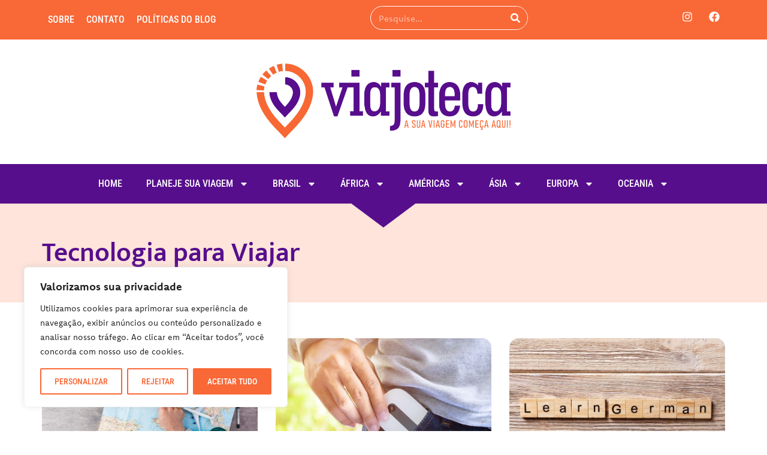

--- FILE ---
content_type: text/html; charset=UTF-8
request_url: https://viajoteca.com/experiencias/viagem/tecnologia/
body_size: 48623
content:
<!doctype html>
<html lang="pt-BR">
<head>
	<meta charset="UTF-8">
	<meta name="viewport" content="width=device-width, initial-scale=1">
	<link rel="profile" href="https://gmpg.org/xfn/11">
	<meta name='robots' content='index, follow, max-image-preview:large, max-snippet:-1, max-video-preview:-1' />
	<style>img:is([sizes="auto" i], [sizes^="auto," i]) { contain-intrinsic-size: 3000px 1500px }</style>
	
<!-- Google Tag Manager for WordPress by gtm4wp.com -->
<script data-cfasync="false" data-pagespeed-no-defer>
	var gtm4wp_datalayer_name = "dataLayer";
	var dataLayer = dataLayer || [];
</script>
<!-- End Google Tag Manager for WordPress by gtm4wp.com -->
	<!-- This site is optimized with the Yoast SEO plugin v26.8 - https://yoast.com/product/yoast-seo-wordpress/ -->
	<title>Tecnologia para Viajar Archives &#8902; Viajoteca</title>
	<link rel="canonical" href="https://viajoteca.com/experiencias/viagem/tecnologia/" />
	<meta property="og:locale" content="pt_BR" />
	<meta property="og:type" content="article" />
	<meta property="og:title" content="Tecnologia para Viajar Archives &#8902; Viajoteca" />
	<meta property="og:url" content="https://viajoteca.com/experiencias/viagem/tecnologia/" />
	<meta property="og:site_name" content="Viajoteca" />
	<meta name="twitter:card" content="summary_large_image" />
	<script type="application/ld+json" class="yoast-schema-graph">{"@context":"https://schema.org","@graph":[{"@type":"CollectionPage","@id":"https://viajoteca.com/experiencias/viagem/tecnologia/","url":"https://viajoteca.com/experiencias/viagem/tecnologia/","name":"Tecnologia para Viajar Archives &#8902; Viajoteca","isPartOf":{"@id":"https://viajoteca.com/#website"},"primaryImageOfPage":{"@id":"https://viajoteca.com/experiencias/viagem/tecnologia/#primaryimage"},"image":{"@id":"https://viajoteca.com/experiencias/viagem/tecnologia/#primaryimage"},"thumbnailUrl":"https://viajoteca.com/wp-content/uploads/2015/01/shutterstock_293482145.jpg","breadcrumb":{"@id":"https://viajoteca.com/experiencias/viagem/tecnologia/#breadcrumb"},"inLanguage":"pt-BR"},{"@type":"ImageObject","inLanguage":"pt-BR","@id":"https://viajoteca.com/experiencias/viagem/tecnologia/#primaryimage","url":"https://viajoteca.com/wp-content/uploads/2015/01/shutterstock_293482145.jpg","contentUrl":"https://viajoteca.com/wp-content/uploads/2015/01/shutterstock_293482145.jpg","width":1000,"height":667,"caption":"DICAS PARA PLANEJAR A SUA VIAGEM"},{"@type":"BreadcrumbList","@id":"https://viajoteca.com/experiencias/viagem/tecnologia/#breadcrumb","itemListElement":[{"@type":"ListItem","position":1,"name":"Home","item":"https://viajoteca.com/"},{"@type":"ListItem","position":2,"name":"Experiências","item":"https://viajoteca.com/experiencias/"},{"@type":"ListItem","position":3,"name":"Viagem","item":"https://viajoteca.com/experiencias/viagem/"},{"@type":"ListItem","position":4,"name":"Tecnologia para Viajar"}]},{"@type":"WebSite","@id":"https://viajoteca.com/#website","url":"https://viajoteca.com/","name":"Viajoteca","description":"Dicas de Viagem","publisher":{"@id":"https://viajoteca.com/#organization"},"potentialAction":[{"@type":"SearchAction","target":{"@type":"EntryPoint","urlTemplate":"https://viajoteca.com/?s={search_term_string}"},"query-input":{"@type":"PropertyValueSpecification","valueRequired":true,"valueName":"search_term_string"}}],"inLanguage":"pt-BR"},{"@type":"Organization","@id":"https://viajoteca.com/#organization","name":"Viajoteca","alternateName":"Dicas de Viagem","url":"https://viajoteca.com/","logo":{"@type":"ImageObject","inLanguage":"pt-BR","@id":"https://viajoteca.com/#/schema/logo/image/","url":"https://viajoteca.com/wp-content/uploads/2022/01/logo-novo-oficial.png","contentUrl":"https://viajoteca.com/wp-content/uploads/2022/01/logo-novo-oficial.png","width":727,"height":258,"caption":"Viajoteca"},"image":{"@id":"https://viajoteca.com/#/schema/logo/image/"},"sameAs":["https://www.facebook.com/Viajoteca/","https://www.instagram.com/viajoteca/"]}]}</script>
	<!-- / Yoast SEO plugin. -->


<link rel="alternate" type="application/rss+xml" title="Feed para Viajoteca &raquo;" href="https://viajoteca.com/feed/" />
<link rel="alternate" type="application/rss+xml" title="Feed de comentários para Viajoteca &raquo;" href="https://viajoteca.com/comments/feed/" />
<link rel="alternate" type="application/rss+xml" title="Feed de categoria para Viajoteca &raquo; Tecnologia para Viajar" href="https://viajoteca.com/experiencias/viagem/tecnologia/feed/" />
<script>
window._wpemojiSettings = {"baseUrl":"https:\/\/s.w.org\/images\/core\/emoji\/16.0.1\/72x72\/","ext":".png","svgUrl":"https:\/\/s.w.org\/images\/core\/emoji\/16.0.1\/svg\/","svgExt":".svg","source":{"concatemoji":"https:\/\/viajoteca.com\/wp-includes\/js\/wp-emoji-release.min.js?ver=6.8.3"}};
/*! This file is auto-generated */
!function(s,n){var o,i,e;function c(e){try{var t={supportTests:e,timestamp:(new Date).valueOf()};sessionStorage.setItem(o,JSON.stringify(t))}catch(e){}}function p(e,t,n){e.clearRect(0,0,e.canvas.width,e.canvas.height),e.fillText(t,0,0);var t=new Uint32Array(e.getImageData(0,0,e.canvas.width,e.canvas.height).data),a=(e.clearRect(0,0,e.canvas.width,e.canvas.height),e.fillText(n,0,0),new Uint32Array(e.getImageData(0,0,e.canvas.width,e.canvas.height).data));return t.every(function(e,t){return e===a[t]})}function u(e,t){e.clearRect(0,0,e.canvas.width,e.canvas.height),e.fillText(t,0,0);for(var n=e.getImageData(16,16,1,1),a=0;a<n.data.length;a++)if(0!==n.data[a])return!1;return!0}function f(e,t,n,a){switch(t){case"flag":return n(e,"\ud83c\udff3\ufe0f\u200d\u26a7\ufe0f","\ud83c\udff3\ufe0f\u200b\u26a7\ufe0f")?!1:!n(e,"\ud83c\udde8\ud83c\uddf6","\ud83c\udde8\u200b\ud83c\uddf6")&&!n(e,"\ud83c\udff4\udb40\udc67\udb40\udc62\udb40\udc65\udb40\udc6e\udb40\udc67\udb40\udc7f","\ud83c\udff4\u200b\udb40\udc67\u200b\udb40\udc62\u200b\udb40\udc65\u200b\udb40\udc6e\u200b\udb40\udc67\u200b\udb40\udc7f");case"emoji":return!a(e,"\ud83e\udedf")}return!1}function g(e,t,n,a){var r="undefined"!=typeof WorkerGlobalScope&&self instanceof WorkerGlobalScope?new OffscreenCanvas(300,150):s.createElement("canvas"),o=r.getContext("2d",{willReadFrequently:!0}),i=(o.textBaseline="top",o.font="600 32px Arial",{});return e.forEach(function(e){i[e]=t(o,e,n,a)}),i}function t(e){var t=s.createElement("script");t.src=e,t.defer=!0,s.head.appendChild(t)}"undefined"!=typeof Promise&&(o="wpEmojiSettingsSupports",i=["flag","emoji"],n.supports={everything:!0,everythingExceptFlag:!0},e=new Promise(function(e){s.addEventListener("DOMContentLoaded",e,{once:!0})}),new Promise(function(t){var n=function(){try{var e=JSON.parse(sessionStorage.getItem(o));if("object"==typeof e&&"number"==typeof e.timestamp&&(new Date).valueOf()<e.timestamp+604800&&"object"==typeof e.supportTests)return e.supportTests}catch(e){}return null}();if(!n){if("undefined"!=typeof Worker&&"undefined"!=typeof OffscreenCanvas&&"undefined"!=typeof URL&&URL.createObjectURL&&"undefined"!=typeof Blob)try{var e="postMessage("+g.toString()+"("+[JSON.stringify(i),f.toString(),p.toString(),u.toString()].join(",")+"));",a=new Blob([e],{type:"text/javascript"}),r=new Worker(URL.createObjectURL(a),{name:"wpTestEmojiSupports"});return void(r.onmessage=function(e){c(n=e.data),r.terminate(),t(n)})}catch(e){}c(n=g(i,f,p,u))}t(n)}).then(function(e){for(var t in e)n.supports[t]=e[t],n.supports.everything=n.supports.everything&&n.supports[t],"flag"!==t&&(n.supports.everythingExceptFlag=n.supports.everythingExceptFlag&&n.supports[t]);n.supports.everythingExceptFlag=n.supports.everythingExceptFlag&&!n.supports.flag,n.DOMReady=!1,n.readyCallback=function(){n.DOMReady=!0}}).then(function(){return e}).then(function(){var e;n.supports.everything||(n.readyCallback(),(e=n.source||{}).concatemoji?t(e.concatemoji):e.wpemoji&&e.twemoji&&(t(e.twemoji),t(e.wpemoji)))}))}((window,document),window._wpemojiSettings);
</script>
<link rel="stylesheet" type="text/css" href="https://use.typekit.net/oxf5gxo.css">
<style id='wp-emoji-styles-inline-css'>

	img.wp-smiley, img.emoji {
		display: inline !important;
		border: none !important;
		box-shadow: none !important;
		height: 1em !important;
		width: 1em !important;
		margin: 0 0.07em !important;
		vertical-align: -0.1em !important;
		background: none !important;
		padding: 0 !important;
	}
</style>
<link rel='stylesheet' id='wp-block-library-css' href='https://viajoteca.com/wp-includes/css/dist/block-library/style.min.css?ver=6.8.3' media='all' />
<style id='global-styles-inline-css'>
:root{--wp--preset--aspect-ratio--square: 1;--wp--preset--aspect-ratio--4-3: 4/3;--wp--preset--aspect-ratio--3-4: 3/4;--wp--preset--aspect-ratio--3-2: 3/2;--wp--preset--aspect-ratio--2-3: 2/3;--wp--preset--aspect-ratio--16-9: 16/9;--wp--preset--aspect-ratio--9-16: 9/16;--wp--preset--color--black: #000000;--wp--preset--color--cyan-bluish-gray: #abb8c3;--wp--preset--color--white: #ffffff;--wp--preset--color--pale-pink: #f78da7;--wp--preset--color--vivid-red: #cf2e2e;--wp--preset--color--luminous-vivid-orange: #ff6900;--wp--preset--color--luminous-vivid-amber: #fcb900;--wp--preset--color--light-green-cyan: #7bdcb5;--wp--preset--color--vivid-green-cyan: #00d084;--wp--preset--color--pale-cyan-blue: #8ed1fc;--wp--preset--color--vivid-cyan-blue: #0693e3;--wp--preset--color--vivid-purple: #9b51e0;--wp--preset--gradient--vivid-cyan-blue-to-vivid-purple: linear-gradient(135deg,rgba(6,147,227,1) 0%,rgb(155,81,224) 100%);--wp--preset--gradient--light-green-cyan-to-vivid-green-cyan: linear-gradient(135deg,rgb(122,220,180) 0%,rgb(0,208,130) 100%);--wp--preset--gradient--luminous-vivid-amber-to-luminous-vivid-orange: linear-gradient(135deg,rgba(252,185,0,1) 0%,rgba(255,105,0,1) 100%);--wp--preset--gradient--luminous-vivid-orange-to-vivid-red: linear-gradient(135deg,rgba(255,105,0,1) 0%,rgb(207,46,46) 100%);--wp--preset--gradient--very-light-gray-to-cyan-bluish-gray: linear-gradient(135deg,rgb(238,238,238) 0%,rgb(169,184,195) 100%);--wp--preset--gradient--cool-to-warm-spectrum: linear-gradient(135deg,rgb(74,234,220) 0%,rgb(151,120,209) 20%,rgb(207,42,186) 40%,rgb(238,44,130) 60%,rgb(251,105,98) 80%,rgb(254,248,76) 100%);--wp--preset--gradient--blush-light-purple: linear-gradient(135deg,rgb(255,206,236) 0%,rgb(152,150,240) 100%);--wp--preset--gradient--blush-bordeaux: linear-gradient(135deg,rgb(254,205,165) 0%,rgb(254,45,45) 50%,rgb(107,0,62) 100%);--wp--preset--gradient--luminous-dusk: linear-gradient(135deg,rgb(255,203,112) 0%,rgb(199,81,192) 50%,rgb(65,88,208) 100%);--wp--preset--gradient--pale-ocean: linear-gradient(135deg,rgb(255,245,203) 0%,rgb(182,227,212) 50%,rgb(51,167,181) 100%);--wp--preset--gradient--electric-grass: linear-gradient(135deg,rgb(202,248,128) 0%,rgb(113,206,126) 100%);--wp--preset--gradient--midnight: linear-gradient(135deg,rgb(2,3,129) 0%,rgb(40,116,252) 100%);--wp--preset--font-size--small: 13px;--wp--preset--font-size--medium: 20px;--wp--preset--font-size--large: 36px;--wp--preset--font-size--x-large: 42px;--wp--preset--spacing--20: 0.44rem;--wp--preset--spacing--30: 0.67rem;--wp--preset--spacing--40: 1rem;--wp--preset--spacing--50: 1.5rem;--wp--preset--spacing--60: 2.25rem;--wp--preset--spacing--70: 3.38rem;--wp--preset--spacing--80: 5.06rem;--wp--preset--shadow--natural: 6px 6px 9px rgba(0, 0, 0, 0.2);--wp--preset--shadow--deep: 12px 12px 50px rgba(0, 0, 0, 0.4);--wp--preset--shadow--sharp: 6px 6px 0px rgba(0, 0, 0, 0.2);--wp--preset--shadow--outlined: 6px 6px 0px -3px rgba(255, 255, 255, 1), 6px 6px rgba(0, 0, 0, 1);--wp--preset--shadow--crisp: 6px 6px 0px rgba(0, 0, 0, 1);}:root { --wp--style--global--content-size: 800px;--wp--style--global--wide-size: 1200px; }:where(body) { margin: 0; }.wp-site-blocks > .alignleft { float: left; margin-right: 2em; }.wp-site-blocks > .alignright { float: right; margin-left: 2em; }.wp-site-blocks > .aligncenter { justify-content: center; margin-left: auto; margin-right: auto; }:where(.wp-site-blocks) > * { margin-block-start: 24px; margin-block-end: 0; }:where(.wp-site-blocks) > :first-child { margin-block-start: 0; }:where(.wp-site-blocks) > :last-child { margin-block-end: 0; }:root { --wp--style--block-gap: 24px; }:root :where(.is-layout-flow) > :first-child{margin-block-start: 0;}:root :where(.is-layout-flow) > :last-child{margin-block-end: 0;}:root :where(.is-layout-flow) > *{margin-block-start: 24px;margin-block-end: 0;}:root :where(.is-layout-constrained) > :first-child{margin-block-start: 0;}:root :where(.is-layout-constrained) > :last-child{margin-block-end: 0;}:root :where(.is-layout-constrained) > *{margin-block-start: 24px;margin-block-end: 0;}:root :where(.is-layout-flex){gap: 24px;}:root :where(.is-layout-grid){gap: 24px;}.is-layout-flow > .alignleft{float: left;margin-inline-start: 0;margin-inline-end: 2em;}.is-layout-flow > .alignright{float: right;margin-inline-start: 2em;margin-inline-end: 0;}.is-layout-flow > .aligncenter{margin-left: auto !important;margin-right: auto !important;}.is-layout-constrained > .alignleft{float: left;margin-inline-start: 0;margin-inline-end: 2em;}.is-layout-constrained > .alignright{float: right;margin-inline-start: 2em;margin-inline-end: 0;}.is-layout-constrained > .aligncenter{margin-left: auto !important;margin-right: auto !important;}.is-layout-constrained > :where(:not(.alignleft):not(.alignright):not(.alignfull)){max-width: var(--wp--style--global--content-size);margin-left: auto !important;margin-right: auto !important;}.is-layout-constrained > .alignwide{max-width: var(--wp--style--global--wide-size);}body .is-layout-flex{display: flex;}.is-layout-flex{flex-wrap: wrap;align-items: center;}.is-layout-flex > :is(*, div){margin: 0;}body .is-layout-grid{display: grid;}.is-layout-grid > :is(*, div){margin: 0;}body{padding-top: 0px;padding-right: 0px;padding-bottom: 0px;padding-left: 0px;}a:where(:not(.wp-element-button)){text-decoration: underline;}:root :where(.wp-element-button, .wp-block-button__link){background-color: #32373c;border-width: 0;color: #fff;font-family: inherit;font-size: inherit;line-height: inherit;padding: calc(0.667em + 2px) calc(1.333em + 2px);text-decoration: none;}.has-black-color{color: var(--wp--preset--color--black) !important;}.has-cyan-bluish-gray-color{color: var(--wp--preset--color--cyan-bluish-gray) !important;}.has-white-color{color: var(--wp--preset--color--white) !important;}.has-pale-pink-color{color: var(--wp--preset--color--pale-pink) !important;}.has-vivid-red-color{color: var(--wp--preset--color--vivid-red) !important;}.has-luminous-vivid-orange-color{color: var(--wp--preset--color--luminous-vivid-orange) !important;}.has-luminous-vivid-amber-color{color: var(--wp--preset--color--luminous-vivid-amber) !important;}.has-light-green-cyan-color{color: var(--wp--preset--color--light-green-cyan) !important;}.has-vivid-green-cyan-color{color: var(--wp--preset--color--vivid-green-cyan) !important;}.has-pale-cyan-blue-color{color: var(--wp--preset--color--pale-cyan-blue) !important;}.has-vivid-cyan-blue-color{color: var(--wp--preset--color--vivid-cyan-blue) !important;}.has-vivid-purple-color{color: var(--wp--preset--color--vivid-purple) !important;}.has-black-background-color{background-color: var(--wp--preset--color--black) !important;}.has-cyan-bluish-gray-background-color{background-color: var(--wp--preset--color--cyan-bluish-gray) !important;}.has-white-background-color{background-color: var(--wp--preset--color--white) !important;}.has-pale-pink-background-color{background-color: var(--wp--preset--color--pale-pink) !important;}.has-vivid-red-background-color{background-color: var(--wp--preset--color--vivid-red) !important;}.has-luminous-vivid-orange-background-color{background-color: var(--wp--preset--color--luminous-vivid-orange) !important;}.has-luminous-vivid-amber-background-color{background-color: var(--wp--preset--color--luminous-vivid-amber) !important;}.has-light-green-cyan-background-color{background-color: var(--wp--preset--color--light-green-cyan) !important;}.has-vivid-green-cyan-background-color{background-color: var(--wp--preset--color--vivid-green-cyan) !important;}.has-pale-cyan-blue-background-color{background-color: var(--wp--preset--color--pale-cyan-blue) !important;}.has-vivid-cyan-blue-background-color{background-color: var(--wp--preset--color--vivid-cyan-blue) !important;}.has-vivid-purple-background-color{background-color: var(--wp--preset--color--vivid-purple) !important;}.has-black-border-color{border-color: var(--wp--preset--color--black) !important;}.has-cyan-bluish-gray-border-color{border-color: var(--wp--preset--color--cyan-bluish-gray) !important;}.has-white-border-color{border-color: var(--wp--preset--color--white) !important;}.has-pale-pink-border-color{border-color: var(--wp--preset--color--pale-pink) !important;}.has-vivid-red-border-color{border-color: var(--wp--preset--color--vivid-red) !important;}.has-luminous-vivid-orange-border-color{border-color: var(--wp--preset--color--luminous-vivid-orange) !important;}.has-luminous-vivid-amber-border-color{border-color: var(--wp--preset--color--luminous-vivid-amber) !important;}.has-light-green-cyan-border-color{border-color: var(--wp--preset--color--light-green-cyan) !important;}.has-vivid-green-cyan-border-color{border-color: var(--wp--preset--color--vivid-green-cyan) !important;}.has-pale-cyan-blue-border-color{border-color: var(--wp--preset--color--pale-cyan-blue) !important;}.has-vivid-cyan-blue-border-color{border-color: var(--wp--preset--color--vivid-cyan-blue) !important;}.has-vivid-purple-border-color{border-color: var(--wp--preset--color--vivid-purple) !important;}.has-vivid-cyan-blue-to-vivid-purple-gradient-background{background: var(--wp--preset--gradient--vivid-cyan-blue-to-vivid-purple) !important;}.has-light-green-cyan-to-vivid-green-cyan-gradient-background{background: var(--wp--preset--gradient--light-green-cyan-to-vivid-green-cyan) !important;}.has-luminous-vivid-amber-to-luminous-vivid-orange-gradient-background{background: var(--wp--preset--gradient--luminous-vivid-amber-to-luminous-vivid-orange) !important;}.has-luminous-vivid-orange-to-vivid-red-gradient-background{background: var(--wp--preset--gradient--luminous-vivid-orange-to-vivid-red) !important;}.has-very-light-gray-to-cyan-bluish-gray-gradient-background{background: var(--wp--preset--gradient--very-light-gray-to-cyan-bluish-gray) !important;}.has-cool-to-warm-spectrum-gradient-background{background: var(--wp--preset--gradient--cool-to-warm-spectrum) !important;}.has-blush-light-purple-gradient-background{background: var(--wp--preset--gradient--blush-light-purple) !important;}.has-blush-bordeaux-gradient-background{background: var(--wp--preset--gradient--blush-bordeaux) !important;}.has-luminous-dusk-gradient-background{background: var(--wp--preset--gradient--luminous-dusk) !important;}.has-pale-ocean-gradient-background{background: var(--wp--preset--gradient--pale-ocean) !important;}.has-electric-grass-gradient-background{background: var(--wp--preset--gradient--electric-grass) !important;}.has-midnight-gradient-background{background: var(--wp--preset--gradient--midnight) !important;}.has-small-font-size{font-size: var(--wp--preset--font-size--small) !important;}.has-medium-font-size{font-size: var(--wp--preset--font-size--medium) !important;}.has-large-font-size{font-size: var(--wp--preset--font-size--large) !important;}.has-x-large-font-size{font-size: var(--wp--preset--font-size--x-large) !important;}
:root :where(.wp-block-pullquote){font-size: 1.5em;line-height: 1.6;}
</style>
<link rel='stylesheet' id='hello-elementor-css' href='https://viajoteca.com/wp-content/themes/hello-elementor/assets/css/reset.css?ver=3.4.4' media='all' />
<link rel='stylesheet' id='hello-elementor-theme-style-css' href='https://viajoteca.com/wp-content/themes/hello-elementor/assets/css/theme.css?ver=3.4.4' media='all' />
<link rel='stylesheet' id='hello-elementor-header-footer-css' href='https://viajoteca.com/wp-content/themes/hello-elementor/assets/css/header-footer.css?ver=3.4.4' media='all' />
<link rel='stylesheet' id='elementor-frontend-css' href='https://viajoteca.com/wp-content/plugins/elementor/assets/css/frontend.min.css?ver=3.34.2' media='all' />
<link rel='stylesheet' id='widget-nav-menu-css' href='https://viajoteca.com/wp-content/plugins/pro-elements/assets/css/widget-nav-menu.min.css?ver=3.33.1' media='all' />
<link rel='stylesheet' id='widget-search-form-css' href='https://viajoteca.com/wp-content/plugins/pro-elements/assets/css/widget-search-form.min.css?ver=3.33.1' media='all' />
<link rel='stylesheet' id='widget-social-icons-css' href='https://viajoteca.com/wp-content/plugins/elementor/assets/css/widget-social-icons.min.css?ver=3.34.2' media='all' />
<link rel='stylesheet' id='e-apple-webkit-css' href='https://viajoteca.com/wp-content/plugins/elementor/assets/css/conditionals/apple-webkit.min.css?ver=3.34.2' media='all' />
<link rel='stylesheet' id='widget-image-css' href='https://viajoteca.com/wp-content/plugins/elementor/assets/css/widget-image.min.css?ver=3.34.2' media='all' />
<link rel='stylesheet' id='e-sticky-css' href='https://viajoteca.com/wp-content/plugins/pro-elements/assets/css/modules/sticky.min.css?ver=3.33.1' media='all' />
<link rel='stylesheet' id='widget-heading-css' href='https://viajoteca.com/wp-content/plugins/elementor/assets/css/widget-heading.min.css?ver=3.34.2' media='all' />
<link rel='stylesheet' id='widget-icon-list-css' href='https://viajoteca.com/wp-content/plugins/elementor/assets/css/widget-icon-list.min.css?ver=3.34.2' media='all' />
<link rel='stylesheet' id='e-shapes-css' href='https://viajoteca.com/wp-content/plugins/elementor/assets/css/conditionals/shapes.min.css?ver=3.34.2' media='all' />
<link rel='stylesheet' id='widget-posts-css' href='https://viajoteca.com/wp-content/plugins/pro-elements/assets/css/widget-posts.min.css?ver=3.33.1' media='all' />
<link rel='stylesheet' id='elementor-post-55129-css' href='https://viajoteca.com/wp-content/uploads/elementor/css/post-55129.css?ver=1769060200' media='all' />
<link rel='stylesheet' id='font-awesome-5-all-css' href='https://viajoteca.com/wp-content/plugins/elementor/assets/lib/font-awesome/css/all.min.css?ver=3.34.2' media='all' />
<link rel='stylesheet' id='font-awesome-4-shim-css' href='https://viajoteca.com/wp-content/plugins/elementor/assets/lib/font-awesome/css/v4-shims.min.css?ver=3.34.2' media='all' />
<link rel='stylesheet' id='elementor-post-78118-css' href='https://viajoteca.com/wp-content/uploads/elementor/css/post-78118.css?ver=1769060200' media='all' />
<link rel='stylesheet' id='elementor-post-78132-css' href='https://viajoteca.com/wp-content/uploads/elementor/css/post-78132.css?ver=1769060200' media='all' />
<link rel='stylesheet' id='elementor-post-78168-css' href='https://viajoteca.com/wp-content/uploads/elementor/css/post-78168.css?ver=1769060280' media='all' />
<link rel='stylesheet' id='elementor-gf-local-mukta-css' href='https://viajoteca.com/wp-content/uploads/elementor/google-fonts/css/mukta.css?ver=1742232998' media='all' />
<link rel='stylesheet' id='elementor-gf-local-robotocondensed-css' href='https://viajoteca.com/wp-content/uploads/elementor/google-fonts/css/robotocondensed.css?ver=1742233028' media='all' />
<link rel='stylesheet' id='elementor-gf-local-roboto-css' href='https://viajoteca.com/wp-content/uploads/elementor/google-fonts/css/roboto.css?ver=1742276543' media='all' />
<script id="cookie-law-info-js-extra">
var _ckyConfig = {"_ipData":[],"_assetsURL":"https:\/\/viajoteca.com\/wp-content\/plugins\/cookie-law-info\/lite\/frontend\/images\/","_publicURL":"https:\/\/viajoteca.com","_expiry":"365","_categories":[{"name":"Necess\u00e1rio","slug":"necessary","isNecessary":true,"ccpaDoNotSell":true,"cookies":[],"active":true,"defaultConsent":{"gdpr":true,"ccpa":true}},{"name":"Funcional","slug":"functional","isNecessary":false,"ccpaDoNotSell":true,"cookies":[],"active":true,"defaultConsent":{"gdpr":false,"ccpa":false}},{"name":"Anal\u00edticos","slug":"analytics","isNecessary":false,"ccpaDoNotSell":true,"cookies":[],"active":true,"defaultConsent":{"gdpr":false,"ccpa":false}},{"name":"Desempenho","slug":"performance","isNecessary":false,"ccpaDoNotSell":true,"cookies":[],"active":true,"defaultConsent":{"gdpr":false,"ccpa":false}},{"name":"An\u00fancio","slug":"advertisement","isNecessary":false,"ccpaDoNotSell":true,"cookies":[],"active":true,"defaultConsent":{"gdpr":false,"ccpa":false}}],"_activeLaw":"gdpr","_rootDomain":"","_block":"1","_showBanner":"1","_bannerConfig":{"settings":{"type":"box","preferenceCenterType":"popup","position":"bottom-left","applicableLaw":"gdpr"},"behaviours":{"reloadBannerOnAccept":false,"loadAnalyticsByDefault":false,"animations":{"onLoad":"animate","onHide":"sticky"}},"config":{"revisitConsent":{"status":true,"tag":"revisit-consent","position":"bottom-left","meta":{"url":"#"},"styles":{"background-color":"#f96837"},"elements":{"title":{"type":"text","tag":"revisit-consent-title","status":true,"styles":{"color":"#0056a7"}}}},"preferenceCenter":{"toggle":{"status":true,"tag":"detail-category-toggle","type":"toggle","states":{"active":{"styles":{"background-color":"#1863DC"}},"inactive":{"styles":{"background-color":"#D0D5D2"}}}}},"categoryPreview":{"status":false,"toggle":{"status":true,"tag":"detail-category-preview-toggle","type":"toggle","states":{"active":{"styles":{"background-color":"#1863DC"}},"inactive":{"styles":{"background-color":"#D0D5D2"}}}}},"videoPlaceholder":{"status":true,"styles":{"background-color":"#000000","border-color":"#000000","color":"#ffffff"}},"readMore":{"status":false,"tag":"readmore-button","type":"link","meta":{"noFollow":true,"newTab":true},"styles":{"color":"#f96837","background-color":"transparent","border-color":"transparent"}},"showMore":{"status":true,"tag":"show-desc-button","type":"button","styles":{"color":"#1863DC"}},"showLess":{"status":true,"tag":"hide-desc-button","type":"button","styles":{"color":"#1863DC"}},"alwaysActive":{"status":true,"tag":"always-active","styles":{"color":"#008000"}},"manualLinks":{"status":true,"tag":"manual-links","type":"link","styles":{"color":"#1863DC"}},"auditTable":{"status":true},"optOption":{"status":true,"toggle":{"status":true,"tag":"optout-option-toggle","type":"toggle","states":{"active":{"styles":{"background-color":"#1863dc"}},"inactive":{"styles":{"background-color":"#FFFFFF"}}}}}}},"_version":"3.3.9.1","_logConsent":"1","_tags":[{"tag":"accept-button","styles":{"color":"#ffffff","background-color":"#f96837","border-color":"#f96837"}},{"tag":"reject-button","styles":{"color":"#F96837","background-color":"transparent","border-color":"#f96837"}},{"tag":"settings-button","styles":{"color":"#f96837","background-color":"transparent","border-color":"#f96837"}},{"tag":"readmore-button","styles":{"color":"#f96837","background-color":"transparent","border-color":"transparent"}},{"tag":"donotsell-button","styles":{"color":"#1863DC","background-color":"transparent","border-color":"transparent"}},{"tag":"show-desc-button","styles":{"color":"#1863DC"}},{"tag":"hide-desc-button","styles":{"color":"#1863DC"}},{"tag":"cky-always-active","styles":[]},{"tag":"cky-link","styles":[]},{"tag":"accept-button","styles":{"color":"#ffffff","background-color":"#f96837","border-color":"#f96837"}},{"tag":"revisit-consent","styles":{"background-color":"#f96837"}}],"_shortCodes":[{"key":"cky_readmore","content":"<a href=\"https:\/\/viajoteca.com\/politicas-do-blog-viajoteca\/\" class=\"cky-policy\" aria-label=\"Pol\u00edtica de Cookies\" target=\"_blank\" rel=\"noopener\" data-cky-tag=\"readmore-button\">Pol\u00edtica de Cookies<\/a>","tag":"readmore-button","status":false,"attributes":{"rel":"nofollow","target":"_blank"}},{"key":"cky_show_desc","content":"<button class=\"cky-show-desc-btn\" data-cky-tag=\"show-desc-button\" aria-label=\"Mostrar mais\">Mostrar mais<\/button>","tag":"show-desc-button","status":true,"attributes":[]},{"key":"cky_hide_desc","content":"<button class=\"cky-show-desc-btn\" data-cky-tag=\"hide-desc-button\" aria-label=\"Mostrar menos\">Mostrar menos<\/button>","tag":"hide-desc-button","status":true,"attributes":[]},{"key":"cky_optout_show_desc","content":"[cky_optout_show_desc]","tag":"optout-show-desc-button","status":true,"attributes":[]},{"key":"cky_optout_hide_desc","content":"[cky_optout_hide_desc]","tag":"optout-hide-desc-button","status":true,"attributes":[]},{"key":"cky_category_toggle_label","content":"[cky_{{status}}_category_label] [cky_preference_{{category_slug}}_title]","tag":"","status":true,"attributes":[]},{"key":"cky_enable_category_label","content":"Habilitar","tag":"","status":true,"attributes":[]},{"key":"cky_disable_category_label","content":"Desabilitar","tag":"","status":true,"attributes":[]},{"key":"cky_video_placeholder","content":"<div class=\"video-placeholder-normal\" data-cky-tag=\"video-placeholder\" id=\"[UNIQUEID]\"><p class=\"video-placeholder-text-normal\" data-cky-tag=\"placeholder-title\">Por favor, aceite o consentimento do cookie<\/p><\/div>","tag":"","status":true,"attributes":[]},{"key":"cky_enable_optout_label","content":"Habilitar","tag":"","status":true,"attributes":[]},{"key":"cky_disable_optout_label","content":"Desabilitar","tag":"","status":true,"attributes":[]},{"key":"cky_optout_toggle_label","content":"[cky_{{status}}_optout_label] [cky_optout_option_title]","tag":"","status":true,"attributes":[]},{"key":"cky_optout_option_title","content":"N\u00e3o venda ou compartilhe minhas informa\u00e7\u00f5es pessoais","tag":"","status":true,"attributes":[]},{"key":"cky_optout_close_label","content":"Fechar","tag":"","status":true,"attributes":[]},{"key":"cky_preference_close_label","content":"Fechar","tag":"","status":true,"attributes":[]}],"_rtl":"","_language":"pt-br","_providersToBlock":[]};
var _ckyStyles = {"css":".cky-overlay{background: #000000; opacity: 0.4; position: fixed; top: 0; left: 0; width: 100%; height: 100%; z-index: 99999999;}.cky-hide{display: none;}.cky-btn-revisit-wrapper{display: flex; align-items: center; justify-content: center; background: #0056a7; width: 45px; height: 45px; border-radius: 50%; position: fixed; z-index: 999999; cursor: pointer;}.cky-revisit-bottom-left{bottom: 15px; left: 15px;}.cky-revisit-bottom-right{bottom: 15px; right: 15px;}.cky-btn-revisit-wrapper .cky-btn-revisit{display: flex; align-items: center; justify-content: center; background: none; border: none; cursor: pointer; position: relative; margin: 0; padding: 0;}.cky-btn-revisit-wrapper .cky-btn-revisit img{max-width: fit-content; margin: 0; height: 30px; width: 30px;}.cky-revisit-bottom-left:hover::before{content: attr(data-tooltip); position: absolute; background: #4e4b66; color: #ffffff; left: calc(100% + 7px); font-size: 12px; line-height: 16px; width: max-content; padding: 4px 8px; border-radius: 4px;}.cky-revisit-bottom-left:hover::after{position: absolute; content: \"\"; border: 5px solid transparent; left: calc(100% + 2px); border-left-width: 0; border-right-color: #4e4b66;}.cky-revisit-bottom-right:hover::before{content: attr(data-tooltip); position: absolute; background: #4e4b66; color: #ffffff; right: calc(100% + 7px); font-size: 12px; line-height: 16px; width: max-content; padding: 4px 8px; border-radius: 4px;}.cky-revisit-bottom-right:hover::after{position: absolute; content: \"\"; border: 5px solid transparent; right: calc(100% + 2px); border-right-width: 0; border-left-color: #4e4b66;}.cky-revisit-hide{display: none;}.cky-consent-container{position: fixed; width: 440px; box-sizing: border-box; z-index: 9999999; border-radius: 6px;}.cky-consent-container .cky-consent-bar{background: #ffffff; border: 1px solid; padding: 20px 26px; box-shadow: 0 -1px 10px 0 #acabab4d; border-radius: 6px;}.cky-box-bottom-left{bottom: 40px; left: 40px;}.cky-box-bottom-right{bottom: 40px; right: 40px;}.cky-box-top-left{top: 40px; left: 40px;}.cky-box-top-right{top: 40px; right: 40px;}.cky-custom-brand-logo-wrapper .cky-custom-brand-logo{width: 100px; height: auto; margin: 0 0 12px 0;}.cky-notice .cky-title{color: #212121; font-weight: 700; font-size: 18px; line-height: 24px; margin: 0 0 12px 0;}.cky-notice-des *,.cky-preference-content-wrapper *,.cky-accordion-header-des *,.cky-gpc-wrapper .cky-gpc-desc *{font-size: 14px;}.cky-notice-des{color: #212121; font-size: 14px; line-height: 24px; font-weight: 400;}.cky-notice-des img{height: 25px; width: 25px;}.cky-consent-bar .cky-notice-des p,.cky-gpc-wrapper .cky-gpc-desc p,.cky-preference-body-wrapper .cky-preference-content-wrapper p,.cky-accordion-header-wrapper .cky-accordion-header-des p,.cky-cookie-des-table li div:last-child p{color: inherit; margin-top: 0; overflow-wrap: break-word;}.cky-notice-des P:last-child,.cky-preference-content-wrapper p:last-child,.cky-cookie-des-table li div:last-child p:last-child,.cky-gpc-wrapper .cky-gpc-desc p:last-child{margin-bottom: 0;}.cky-notice-des a.cky-policy,.cky-notice-des button.cky-policy{font-size: 14px; color: #1863dc; white-space: nowrap; cursor: pointer; background: transparent; border: 1px solid; text-decoration: underline;}.cky-notice-des button.cky-policy{padding: 0;}.cky-notice-des a.cky-policy:focus-visible,.cky-notice-des button.cky-policy:focus-visible,.cky-preference-content-wrapper .cky-show-desc-btn:focus-visible,.cky-accordion-header .cky-accordion-btn:focus-visible,.cky-preference-header .cky-btn-close:focus-visible,.cky-switch input[type=\"checkbox\"]:focus-visible,.cky-footer-wrapper a:focus-visible,.cky-btn:focus-visible{outline: 2px solid #1863dc; outline-offset: 2px;}.cky-btn:focus:not(:focus-visible),.cky-accordion-header .cky-accordion-btn:focus:not(:focus-visible),.cky-preference-content-wrapper .cky-show-desc-btn:focus:not(:focus-visible),.cky-btn-revisit-wrapper .cky-btn-revisit:focus:not(:focus-visible),.cky-preference-header .cky-btn-close:focus:not(:focus-visible),.cky-consent-bar .cky-banner-btn-close:focus:not(:focus-visible){outline: 0;}button.cky-show-desc-btn:not(:hover):not(:active){color: #1863dc; background: transparent;}button.cky-accordion-btn:not(:hover):not(:active),button.cky-banner-btn-close:not(:hover):not(:active),button.cky-btn-revisit:not(:hover):not(:active),button.cky-btn-close:not(:hover):not(:active){background: transparent;}.cky-consent-bar button:hover,.cky-modal.cky-modal-open button:hover,.cky-consent-bar button:focus,.cky-modal.cky-modal-open button:focus{text-decoration: none;}.cky-notice-btn-wrapper{display: flex; justify-content: flex-start; align-items: center; flex-wrap: wrap; margin-top: 16px;}.cky-notice-btn-wrapper .cky-btn{text-shadow: none; box-shadow: none;}.cky-btn{flex: auto; max-width: 100%; font-size: 14px; font-family: inherit; line-height: 24px; padding: 8px; font-weight: 500; margin: 0 8px 0 0; border-radius: 2px; cursor: pointer; text-align: center; text-transform: none; min-height: 0;}.cky-btn:hover{opacity: 0.8;}.cky-btn-customize{color: #1863dc; background: transparent; border: 2px solid #1863dc;}.cky-btn-reject{color: #1863dc; background: transparent; border: 2px solid #1863dc;}.cky-btn-accept{background: #1863dc; color: #ffffff; border: 2px solid #1863dc;}.cky-btn:last-child{margin-right: 0;}@media (max-width: 576px){.cky-box-bottom-left{bottom: 0; left: 0;}.cky-box-bottom-right{bottom: 0; right: 0;}.cky-box-top-left{top: 0; left: 0;}.cky-box-top-right{top: 0; right: 0;}}@media (max-width: 440px){.cky-box-bottom-left, .cky-box-bottom-right, .cky-box-top-left, .cky-box-top-right{width: 100%; max-width: 100%;}.cky-consent-container .cky-consent-bar{padding: 20px 0;}.cky-custom-brand-logo-wrapper, .cky-notice .cky-title, .cky-notice-des, .cky-notice-btn-wrapper{padding: 0 24px;}.cky-notice-des{max-height: 40vh; overflow-y: scroll;}.cky-notice-btn-wrapper{flex-direction: column; margin-top: 0;}.cky-btn{width: 100%; margin: 10px 0 0 0;}.cky-notice-btn-wrapper .cky-btn-customize{order: 2;}.cky-notice-btn-wrapper .cky-btn-reject{order: 3;}.cky-notice-btn-wrapper .cky-btn-accept{order: 1; margin-top: 16px;}}@media (max-width: 352px){.cky-notice .cky-title{font-size: 16px;}.cky-notice-des *{font-size: 12px;}.cky-notice-des, .cky-btn{font-size: 12px;}}.cky-modal.cky-modal-open{display: flex; visibility: visible; -webkit-transform: translate(-50%, -50%); -moz-transform: translate(-50%, -50%); -ms-transform: translate(-50%, -50%); -o-transform: translate(-50%, -50%); transform: translate(-50%, -50%); top: 50%; left: 50%; transition: all 1s ease;}.cky-modal{box-shadow: 0 32px 68px rgba(0, 0, 0, 0.3); margin: 0 auto; position: fixed; max-width: 100%; background: #ffffff; top: 50%; box-sizing: border-box; border-radius: 6px; z-index: 999999999; color: #212121; -webkit-transform: translate(-50%, 100%); -moz-transform: translate(-50%, 100%); -ms-transform: translate(-50%, 100%); -o-transform: translate(-50%, 100%); transform: translate(-50%, 100%); visibility: hidden; transition: all 0s ease;}.cky-preference-center{max-height: 79vh; overflow: hidden; width: 845px; overflow: hidden; flex: 1 1 0; display: flex; flex-direction: column; border-radius: 6px;}.cky-preference-header{display: flex; align-items: center; justify-content: space-between; padding: 22px 24px; border-bottom: 1px solid;}.cky-preference-header .cky-preference-title{font-size: 18px; font-weight: 700; line-height: 24px;}.cky-preference-header .cky-btn-close{margin: 0; cursor: pointer; vertical-align: middle; padding: 0; background: none; border: none; width: auto; height: auto; min-height: 0; line-height: 0; text-shadow: none; box-shadow: none;}.cky-preference-header .cky-btn-close img{margin: 0; height: 10px; width: 10px;}.cky-preference-body-wrapper{padding: 0 24px; flex: 1; overflow: auto; box-sizing: border-box;}.cky-preference-content-wrapper,.cky-gpc-wrapper .cky-gpc-desc{font-size: 14px; line-height: 24px; font-weight: 400; padding: 12px 0;}.cky-preference-content-wrapper{border-bottom: 1px solid;}.cky-preference-content-wrapper img{height: 25px; width: 25px;}.cky-preference-content-wrapper .cky-show-desc-btn{font-size: 14px; font-family: inherit; color: #1863dc; text-decoration: none; line-height: 24px; padding: 0; margin: 0; white-space: nowrap; cursor: pointer; background: transparent; border-color: transparent; text-transform: none; min-height: 0; text-shadow: none; box-shadow: none;}.cky-accordion-wrapper{margin-bottom: 10px;}.cky-accordion{border-bottom: 1px solid;}.cky-accordion:last-child{border-bottom: none;}.cky-accordion .cky-accordion-item{display: flex; margin-top: 10px;}.cky-accordion .cky-accordion-body{display: none;}.cky-accordion.cky-accordion-active .cky-accordion-body{display: block; padding: 0 22px; margin-bottom: 16px;}.cky-accordion-header-wrapper{cursor: pointer; width: 100%;}.cky-accordion-item .cky-accordion-header{display: flex; justify-content: space-between; align-items: center;}.cky-accordion-header .cky-accordion-btn{font-size: 16px; font-family: inherit; color: #212121; line-height: 24px; background: none; border: none; font-weight: 700; padding: 0; margin: 0; cursor: pointer; text-transform: none; min-height: 0; text-shadow: none; box-shadow: none;}.cky-accordion-header .cky-always-active{color: #008000; font-weight: 600; line-height: 24px; font-size: 14px;}.cky-accordion-header-des{font-size: 14px; line-height: 24px; margin: 10px 0 16px 0;}.cky-accordion-chevron{margin-right: 22px; position: relative; cursor: pointer;}.cky-accordion-chevron-hide{display: none;}.cky-accordion .cky-accordion-chevron i::before{content: \"\"; position: absolute; border-right: 1.4px solid; border-bottom: 1.4px solid; border-color: inherit; height: 6px; width: 6px; -webkit-transform: rotate(-45deg); -moz-transform: rotate(-45deg); -ms-transform: rotate(-45deg); -o-transform: rotate(-45deg); transform: rotate(-45deg); transition: all 0.2s ease-in-out; top: 8px;}.cky-accordion.cky-accordion-active .cky-accordion-chevron i::before{-webkit-transform: rotate(45deg); -moz-transform: rotate(45deg); -ms-transform: rotate(45deg); -o-transform: rotate(45deg); transform: rotate(45deg);}.cky-audit-table{background: #f4f4f4; border-radius: 6px;}.cky-audit-table .cky-empty-cookies-text{color: inherit; font-size: 12px; line-height: 24px; margin: 0; padding: 10px;}.cky-audit-table .cky-cookie-des-table{font-size: 12px; line-height: 24px; font-weight: normal; padding: 15px 10px; border-bottom: 1px solid; border-bottom-color: inherit; margin: 0;}.cky-audit-table .cky-cookie-des-table:last-child{border-bottom: none;}.cky-audit-table .cky-cookie-des-table li{list-style-type: none; display: flex; padding: 3px 0;}.cky-audit-table .cky-cookie-des-table li:first-child{padding-top: 0;}.cky-cookie-des-table li div:first-child{width: 100px; font-weight: 600; word-break: break-word; word-wrap: break-word;}.cky-cookie-des-table li div:last-child{flex: 1; word-break: break-word; word-wrap: break-word; margin-left: 8px;}.cky-footer-shadow{display: block; width: 100%; height: 40px; background: linear-gradient(180deg, rgba(255, 255, 255, 0) 0%, #ffffff 100%); position: absolute; bottom: calc(100% - 1px);}.cky-footer-wrapper{position: relative;}.cky-prefrence-btn-wrapper{display: flex; flex-wrap: wrap; align-items: center; justify-content: center; padding: 22px 24px; border-top: 1px solid;}.cky-prefrence-btn-wrapper .cky-btn{flex: auto; max-width: 100%; text-shadow: none; box-shadow: none;}.cky-btn-preferences{color: #1863dc; background: transparent; border: 2px solid #1863dc;}.cky-preference-header,.cky-preference-body-wrapper,.cky-preference-content-wrapper,.cky-accordion-wrapper,.cky-accordion,.cky-accordion-wrapper,.cky-footer-wrapper,.cky-prefrence-btn-wrapper{border-color: inherit;}@media (max-width: 845px){.cky-modal{max-width: calc(100% - 16px);}}@media (max-width: 576px){.cky-modal{max-width: 100%;}.cky-preference-center{max-height: 100vh;}.cky-prefrence-btn-wrapper{flex-direction: column;}.cky-accordion.cky-accordion-active .cky-accordion-body{padding-right: 0;}.cky-prefrence-btn-wrapper .cky-btn{width: 100%; margin: 10px 0 0 0;}.cky-prefrence-btn-wrapper .cky-btn-reject{order: 3;}.cky-prefrence-btn-wrapper .cky-btn-accept{order: 1; margin-top: 0;}.cky-prefrence-btn-wrapper .cky-btn-preferences{order: 2;}}@media (max-width: 425px){.cky-accordion-chevron{margin-right: 15px;}.cky-notice-btn-wrapper{margin-top: 0;}.cky-accordion.cky-accordion-active .cky-accordion-body{padding: 0 15px;}}@media (max-width: 352px){.cky-preference-header .cky-preference-title{font-size: 16px;}.cky-preference-header{padding: 16px 24px;}.cky-preference-content-wrapper *, .cky-accordion-header-des *{font-size: 12px;}.cky-preference-content-wrapper, .cky-preference-content-wrapper .cky-show-more, .cky-accordion-header .cky-always-active, .cky-accordion-header-des, .cky-preference-content-wrapper .cky-show-desc-btn, .cky-notice-des a.cky-policy{font-size: 12px;}.cky-accordion-header .cky-accordion-btn{font-size: 14px;}}.cky-switch{display: flex;}.cky-switch input[type=\"checkbox\"]{position: relative; width: 44px; height: 24px; margin: 0; background: #d0d5d2; -webkit-appearance: none; border-radius: 50px; cursor: pointer; outline: 0; border: none; top: 0;}.cky-switch input[type=\"checkbox\"]:checked{background: #1863dc;}.cky-switch input[type=\"checkbox\"]:before{position: absolute; content: \"\"; height: 20px; width: 20px; left: 2px; bottom: 2px; border-radius: 50%; background-color: white; -webkit-transition: 0.4s; transition: 0.4s; margin: 0;}.cky-switch input[type=\"checkbox\"]:after{display: none;}.cky-switch input[type=\"checkbox\"]:checked:before{-webkit-transform: translateX(20px); -ms-transform: translateX(20px); transform: translateX(20px);}@media (max-width: 425px){.cky-switch input[type=\"checkbox\"]{width: 38px; height: 21px;}.cky-switch input[type=\"checkbox\"]:before{height: 17px; width: 17px;}.cky-switch input[type=\"checkbox\"]:checked:before{-webkit-transform: translateX(17px); -ms-transform: translateX(17px); transform: translateX(17px);}}.cky-consent-bar .cky-banner-btn-close{position: absolute; right: 9px; top: 5px; background: none; border: none; cursor: pointer; padding: 0; margin: 0; min-height: 0; line-height: 0; height: auto; width: auto; text-shadow: none; box-shadow: none;}.cky-consent-bar .cky-banner-btn-close img{height: 9px; width: 9px; margin: 0;}.cky-notice-group{font-size: 14px; line-height: 24px; font-weight: 400; color: #212121;}.cky-notice-btn-wrapper .cky-btn-do-not-sell{font-size: 14px; line-height: 24px; padding: 6px 0; margin: 0; font-weight: 500; background: none; border-radius: 2px; border: none; cursor: pointer; text-align: left; color: #1863dc; background: transparent; border-color: transparent; box-shadow: none; text-shadow: none;}.cky-consent-bar .cky-banner-btn-close:focus-visible,.cky-notice-btn-wrapper .cky-btn-do-not-sell:focus-visible,.cky-opt-out-btn-wrapper .cky-btn:focus-visible,.cky-opt-out-checkbox-wrapper input[type=\"checkbox\"].cky-opt-out-checkbox:focus-visible{outline: 2px solid #1863dc; outline-offset: 2px;}@media (max-width: 440px){.cky-consent-container{width: 100%;}}@media (max-width: 352px){.cky-notice-des a.cky-policy, .cky-notice-btn-wrapper .cky-btn-do-not-sell{font-size: 12px;}}.cky-opt-out-wrapper{padding: 12px 0;}.cky-opt-out-wrapper .cky-opt-out-checkbox-wrapper{display: flex; align-items: center;}.cky-opt-out-checkbox-wrapper .cky-opt-out-checkbox-label{font-size: 16px; font-weight: 700; line-height: 24px; margin: 0 0 0 12px; cursor: pointer;}.cky-opt-out-checkbox-wrapper input[type=\"checkbox\"].cky-opt-out-checkbox{background-color: #ffffff; border: 1px solid black; width: 20px; height: 18.5px; margin: 0; -webkit-appearance: none; position: relative; display: flex; align-items: center; justify-content: center; border-radius: 2px; cursor: pointer;}.cky-opt-out-checkbox-wrapper input[type=\"checkbox\"].cky-opt-out-checkbox:checked{background-color: #1863dc; border: none;}.cky-opt-out-checkbox-wrapper input[type=\"checkbox\"].cky-opt-out-checkbox:checked::after{left: 6px; bottom: 4px; width: 7px; height: 13px; border: solid #ffffff; border-width: 0 3px 3px 0; border-radius: 2px; -webkit-transform: rotate(45deg); -ms-transform: rotate(45deg); transform: rotate(45deg); content: \"\"; position: absolute; box-sizing: border-box;}.cky-opt-out-checkbox-wrapper.cky-disabled .cky-opt-out-checkbox-label,.cky-opt-out-checkbox-wrapper.cky-disabled input[type=\"checkbox\"].cky-opt-out-checkbox{cursor: no-drop;}.cky-gpc-wrapper{margin: 0 0 0 32px;}.cky-footer-wrapper .cky-opt-out-btn-wrapper{display: flex; flex-wrap: wrap; align-items: center; justify-content: center; padding: 22px 24px;}.cky-opt-out-btn-wrapper .cky-btn{flex: auto; max-width: 100%; text-shadow: none; box-shadow: none;}.cky-opt-out-btn-wrapper .cky-btn-cancel{border: 1px solid #dedfe0; background: transparent; color: #858585;}.cky-opt-out-btn-wrapper .cky-btn-confirm{background: #1863dc; color: #ffffff; border: 1px solid #1863dc;}@media (max-width: 352px){.cky-opt-out-checkbox-wrapper .cky-opt-out-checkbox-label{font-size: 14px;}.cky-gpc-wrapper .cky-gpc-desc, .cky-gpc-wrapper .cky-gpc-desc *{font-size: 12px;}.cky-opt-out-checkbox-wrapper input[type=\"checkbox\"].cky-opt-out-checkbox{width: 16px; height: 16px;}.cky-opt-out-checkbox-wrapper input[type=\"checkbox\"].cky-opt-out-checkbox:checked::after{left: 5px; bottom: 4px; width: 3px; height: 9px;}.cky-gpc-wrapper{margin: 0 0 0 28px;}}.video-placeholder-youtube{background-size: 100% 100%; background-position: center; background-repeat: no-repeat; background-color: #b2b0b059; position: relative; display: flex; align-items: center; justify-content: center; max-width: 100%;}.video-placeholder-text-youtube{text-align: center; align-items: center; padding: 10px 16px; background-color: #000000cc; color: #ffffff; border: 1px solid; border-radius: 2px; cursor: pointer;}.video-placeholder-normal{background-image: url(\"\/wp-content\/plugins\/cookie-law-info\/lite\/frontend\/images\/placeholder.svg\"); background-size: 80px; background-position: center; background-repeat: no-repeat; background-color: #b2b0b059; position: relative; display: flex; align-items: flex-end; justify-content: center; max-width: 100%;}.video-placeholder-text-normal{align-items: center; padding: 10px 16px; text-align: center; border: 1px solid; border-radius: 2px; cursor: pointer;}.cky-rtl{direction: rtl; text-align: right;}.cky-rtl .cky-banner-btn-close{left: 9px; right: auto;}.cky-rtl .cky-notice-btn-wrapper .cky-btn:last-child{margin-right: 8px;}.cky-rtl .cky-notice-btn-wrapper .cky-btn:first-child{margin-right: 0;}.cky-rtl .cky-notice-btn-wrapper{margin-left: 0; margin-right: 15px;}.cky-rtl .cky-prefrence-btn-wrapper .cky-btn{margin-right: 8px;}.cky-rtl .cky-prefrence-btn-wrapper .cky-btn:first-child{margin-right: 0;}.cky-rtl .cky-accordion .cky-accordion-chevron i::before{border: none; border-left: 1.4px solid; border-top: 1.4px solid; left: 12px;}.cky-rtl .cky-accordion.cky-accordion-active .cky-accordion-chevron i::before{-webkit-transform: rotate(-135deg); -moz-transform: rotate(-135deg); -ms-transform: rotate(-135deg); -o-transform: rotate(-135deg); transform: rotate(-135deg);}@media (max-width: 768px){.cky-rtl .cky-notice-btn-wrapper{margin-right: 0;}}@media (max-width: 576px){.cky-rtl .cky-notice-btn-wrapper .cky-btn:last-child{margin-right: 0;}.cky-rtl .cky-prefrence-btn-wrapper .cky-btn{margin-right: 0;}.cky-rtl .cky-accordion.cky-accordion-active .cky-accordion-body{padding: 0 22px 0 0;}}@media (max-width: 425px){.cky-rtl .cky-accordion.cky-accordion-active .cky-accordion-body{padding: 0 15px 0 0;}}.cky-rtl .cky-opt-out-btn-wrapper .cky-btn{margin-right: 12px;}.cky-rtl .cky-opt-out-btn-wrapper .cky-btn:first-child{margin-right: 0;}.cky-rtl .cky-opt-out-checkbox-wrapper .cky-opt-out-checkbox-label{margin: 0 12px 0 0;}"};
</script>
<script src="https://viajoteca.com/wp-content/plugins/cookie-law-info/lite/frontend/js/script.min.js?ver=3.3.9.1" id="cookie-law-info-js"></script>
<script src="https://viajoteca.com/wp-includes/js/jquery/jquery.min.js?ver=3.7.1" id="jquery-core-js"></script>
<script src="https://viajoteca.com/wp-includes/js/jquery/jquery-migrate.min.js?ver=3.4.1" id="jquery-migrate-js"></script>
<script src="https://viajoteca.com/wp-content/plugins/elementor/assets/lib/font-awesome/js/v4-shims.min.js?ver=3.34.2" id="font-awesome-4-shim-js"></script>
<link rel="https://api.w.org/" href="https://viajoteca.com/wp-json/" /><link rel="alternate" title="JSON" type="application/json" href="https://viajoteca.com/wp-json/wp/v2/categories/303" /><link rel="EditURI" type="application/rsd+xml" title="RSD" href="https://viajoteca.com/xmlrpc.php?rsd" />
<meta name="generator" content="WordPress 6.8.3" />
<style id="cky-style-inline">[data-cky-tag]{visibility:hidden;}</style><style id="wplmi-inline-css" type="text/css">
 span.wplmi-user-avatar { width: 16px;display: inline-block !important;flex-shrink: 0; } img.wplmi-elementor-avatar { border-radius: 100%;margin-right: 3px; }
</style>

<!-- Google Tag Manager for WordPress by gtm4wp.com -->
<!-- GTM Container placement set to footer -->
<script data-cfasync="false" data-pagespeed-no-defer>
	var dataLayer_content = {"pagePostType":"post","pagePostType2":"category-post","pageCategory":["aeroporto","blog","curiosidades","estilo","experiencias","listas","parceiros","planejamento-de-viagem","seguro-viagem","tax-free","tecnologia","publico-transporte","utilidades","vacinacao","viagem","viajoteca-indica","visto","vocabulario-para-viagem"]};
	dataLayer.push( dataLayer_content );
</script>
<script data-cfasync="false" data-pagespeed-no-defer>
(function(w,d,s,l,i){w[l]=w[l]||[];w[l].push({'gtm.start':
new Date().getTime(),event:'gtm.js'});var f=d.getElementsByTagName(s)[0],
j=d.createElement(s),dl=l!='dataLayer'?'&l='+l:'';j.async=true;j.src=
'//www.googletagmanager.com/gtm.js?id='+i+dl;f.parentNode.insertBefore(j,f);
})(window,document,'script','dataLayer','GTM-TLH5F2D5');
</script>
<!-- End Google Tag Manager for WordPress by gtm4wp.com --><meta name="generator" content="Elementor 3.34.2; features: e_font_icon_svg, additional_custom_breakpoints; settings: css_print_method-external, google_font-enabled, font_display-auto">
			<style>
				.e-con.e-parent:nth-of-type(n+4):not(.e-lazyloaded):not(.e-no-lazyload),
				.e-con.e-parent:nth-of-type(n+4):not(.e-lazyloaded):not(.e-no-lazyload) * {
					background-image: none !important;
				}
				@media screen and (max-height: 1024px) {
					.e-con.e-parent:nth-of-type(n+3):not(.e-lazyloaded):not(.e-no-lazyload),
					.e-con.e-parent:nth-of-type(n+3):not(.e-lazyloaded):not(.e-no-lazyload) * {
						background-image: none !important;
					}
				}
				@media screen and (max-height: 640px) {
					.e-con.e-parent:nth-of-type(n+2):not(.e-lazyloaded):not(.e-no-lazyload),
					.e-con.e-parent:nth-of-type(n+2):not(.e-lazyloaded):not(.e-no-lazyload) * {
						background-image: none !important;
					}
				}
			</style>
			<link rel="icon" href="https://viajoteca.com/wp-content/uploads/2024/05/cropped-favicon1-32x32.png" sizes="32x32" />
<link rel="icon" href="https://viajoteca.com/wp-content/uploads/2024/05/cropped-favicon1-192x192.png" sizes="192x192" />
<link rel="apple-touch-icon" href="https://viajoteca.com/wp-content/uploads/2024/05/cropped-favicon1-180x180.png" />
<meta name="msapplication-TileImage" content="https://viajoteca.com/wp-content/uploads/2024/05/cropped-favicon1-270x270.png" />
</head>
<body class="archive category category-tecnologia category-303 wp-embed-responsive wp-theme-hello-elementor hello-elementor-default elementor-page-78168 elementor-default elementor-template-full-width elementor-kit-55129">


<a class="skip-link screen-reader-text" href="#content">Ir para o conteúdo</a>

		<header data-elementor-type="header" data-elementor-id="78118" class="elementor elementor-78118 elementor-location-header" data-elementor-post-type="elementor_library">
			<div class="elementor-element elementor-element-bfe6bd3 elementor-hidden-mobile e-flex e-con-boxed e-con e-parent" data-id="bfe6bd3" data-element_type="container" id="up" data-settings="{&quot;background_background&quot;:&quot;classic&quot;}">
					<div class="e-con-inner">
				<div class="elementor-element elementor-element-5a19984 elementor-nav-menu--dropdown-mobile elementor-widget-tablet__width-initial elementor-nav-menu__text-align-aside elementor-nav-menu--toggle elementor-nav-menu--burger elementor-widget elementor-widget-nav-menu" data-id="5a19984" data-element_type="widget" data-settings="{&quot;layout&quot;:&quot;horizontal&quot;,&quot;submenu_icon&quot;:{&quot;value&quot;:&quot;&lt;svg aria-hidden=\&quot;true\&quot; class=\&quot;e-font-icon-svg e-fas-caret-down\&quot; viewBox=\&quot;0 0 320 512\&quot; xmlns=\&quot;http:\/\/www.w3.org\/2000\/svg\&quot;&gt;&lt;path d=\&quot;M31.3 192h257.3c17.8 0 26.7 21.5 14.1 34.1L174.1 354.8c-7.8 7.8-20.5 7.8-28.3 0L17.2 226.1C4.6 213.5 13.5 192 31.3 192z\&quot;&gt;&lt;\/path&gt;&lt;\/svg&gt;&quot;,&quot;library&quot;:&quot;fa-solid&quot;},&quot;toggle&quot;:&quot;burger&quot;}" data-widget_type="nav-menu.default">
				<div class="elementor-widget-container">
								<nav aria-label="Menu" class="elementor-nav-menu--main elementor-nav-menu__container elementor-nav-menu--layout-horizontal e--pointer-none">
				<ul id="menu-1-5a19984" class="elementor-nav-menu"><li class="menu-item menu-item-type-post_type menu-item-object-page menu-item-31579"><a href="https://viajoteca.com/quem-somos/" class="elementor-item">Sobre</a></li>
<li class="menu-item menu-item-type-post_type menu-item-object-page menu-item-31578"><a href="https://viajoteca.com/contato/" class="elementor-item">Contato</a></li>
<li class="menu-item menu-item-type-post_type menu-item-object-page menu-item-privacy-policy menu-item-31580"><a rel="privacy-policy" href="https://viajoteca.com/politicas-do-blog-viajoteca/" class="elementor-item">Políticas do Blog</a></li>
</ul>			</nav>
					<div class="elementor-menu-toggle" role="button" tabindex="0" aria-label="Menu Toggle" aria-expanded="false">
			<svg aria-hidden="true" role="presentation" class="elementor-menu-toggle__icon--open e-font-icon-svg e-eicon-menu-bar" viewBox="0 0 1000 1000" xmlns="http://www.w3.org/2000/svg"><path d="M104 333H896C929 333 958 304 958 271S929 208 896 208H104C71 208 42 237 42 271S71 333 104 333ZM104 583H896C929 583 958 554 958 521S929 458 896 458H104C71 458 42 487 42 521S71 583 104 583ZM104 833H896C929 833 958 804 958 771S929 708 896 708H104C71 708 42 737 42 771S71 833 104 833Z"></path></svg><svg aria-hidden="true" role="presentation" class="elementor-menu-toggle__icon--close e-font-icon-svg e-eicon-close" viewBox="0 0 1000 1000" xmlns="http://www.w3.org/2000/svg"><path d="M742 167L500 408 258 167C246 154 233 150 217 150 196 150 179 158 167 167 154 179 150 196 150 212 150 229 154 242 171 254L408 500 167 742C138 771 138 800 167 829 196 858 225 858 254 829L496 587 738 829C750 842 767 846 783 846 800 846 817 842 829 829 842 817 846 804 846 783 846 767 842 750 829 737L588 500 833 258C863 229 863 200 833 171 804 137 775 137 742 167Z"></path></svg>		</div>
					<nav class="elementor-nav-menu--dropdown elementor-nav-menu__container" aria-hidden="true">
				<ul id="menu-2-5a19984" class="elementor-nav-menu"><li class="menu-item menu-item-type-post_type menu-item-object-page menu-item-31579"><a href="https://viajoteca.com/quem-somos/" class="elementor-item" tabindex="-1">Sobre</a></li>
<li class="menu-item menu-item-type-post_type menu-item-object-page menu-item-31578"><a href="https://viajoteca.com/contato/" class="elementor-item" tabindex="-1">Contato</a></li>
<li class="menu-item menu-item-type-post_type menu-item-object-page menu-item-privacy-policy menu-item-31580"><a rel="privacy-policy" href="https://viajoteca.com/politicas-do-blog-viajoteca/" class="elementor-item" tabindex="-1">Políticas do Blog</a></li>
</ul>			</nav>
						</div>
				</div>
				<div class="elementor-element elementor-element-a3af2ad elementor-search-form--skin-classic elementor-search-form--button-type-icon elementor-search-form--icon-search elementor-widget elementor-widget-search-form" data-id="a3af2ad" data-element_type="widget" data-settings="{&quot;skin&quot;:&quot;classic&quot;}" data-widget_type="search-form.default">
				<div class="elementor-widget-container">
							<search role="search">
			<form class="elementor-search-form" action="https://viajoteca.com" method="get">
												<div class="elementor-search-form__container">
					<label class="elementor-screen-only" for="elementor-search-form-a3af2ad">Search</label>

					
					<input id="elementor-search-form-a3af2ad" placeholder="Pesquise..." class="elementor-search-form__input" type="search" name="s" value="">
					
											<button class="elementor-search-form__submit" type="submit" aria-label="Search">
															<div class="e-font-icon-svg-container"><svg class="fa fa-search e-font-icon-svg e-fas-search" viewBox="0 0 512 512" xmlns="http://www.w3.org/2000/svg"><path d="M505 442.7L405.3 343c-4.5-4.5-10.6-7-17-7H372c27.6-35.3 44-79.7 44-128C416 93.1 322.9 0 208 0S0 93.1 0 208s93.1 208 208 208c48.3 0 92.7-16.4 128-44v16.3c0 6.4 2.5 12.5 7 17l99.7 99.7c9.4 9.4 24.6 9.4 33.9 0l28.3-28.3c9.4-9.4 9.4-24.6.1-34zM208 336c-70.7 0-128-57.2-128-128 0-70.7 57.2-128 128-128 70.7 0 128 57.2 128 128 0 70.7-57.2 128-128 128z"></path></svg></div>													</button>
					
									</div>
			</form>
		</search>
						</div>
				</div>
				<div class="elementor-element elementor-element-33c3f76 elementor-shape-circle elementor-widget-tablet__width-initial elementor-grid-0 e-grid-align-center elementor-widget elementor-widget-social-icons" data-id="33c3f76" data-element_type="widget" data-widget_type="social-icons.default">
				<div class="elementor-widget-container">
							<div class="elementor-social-icons-wrapper elementor-grid" role="list">
							<span class="elementor-grid-item" role="listitem">
					<a class="elementor-icon elementor-social-icon elementor-social-icon-instagram elementor-repeater-item-7a35063" href="https://www.instagram.com/viajoteca" target="_blank" rel="nofollow">
						<span class="elementor-screen-only">Instagram</span>
						<svg aria-hidden="true" class="e-font-icon-svg e-fab-instagram" viewBox="0 0 448 512" xmlns="http://www.w3.org/2000/svg"><path d="M224.1 141c-63.6 0-114.9 51.3-114.9 114.9s51.3 114.9 114.9 114.9S339 319.5 339 255.9 287.7 141 224.1 141zm0 189.6c-41.1 0-74.7-33.5-74.7-74.7s33.5-74.7 74.7-74.7 74.7 33.5 74.7 74.7-33.6 74.7-74.7 74.7zm146.4-194.3c0 14.9-12 26.8-26.8 26.8-14.9 0-26.8-12-26.8-26.8s12-26.8 26.8-26.8 26.8 12 26.8 26.8zm76.1 27.2c-1.7-35.9-9.9-67.7-36.2-93.9-26.2-26.2-58-34.4-93.9-36.2-37-2.1-147.9-2.1-184.9 0-35.8 1.7-67.6 9.9-93.9 36.1s-34.4 58-36.2 93.9c-2.1 37-2.1 147.9 0 184.9 1.7 35.9 9.9 67.7 36.2 93.9s58 34.4 93.9 36.2c37 2.1 147.9 2.1 184.9 0 35.9-1.7 67.7-9.9 93.9-36.2 26.2-26.2 34.4-58 36.2-93.9 2.1-37 2.1-147.8 0-184.8zM398.8 388c-7.8 19.6-22.9 34.7-42.6 42.6-29.5 11.7-99.5 9-132.1 9s-102.7 2.6-132.1-9c-19.6-7.8-34.7-22.9-42.6-42.6-11.7-29.5-9-99.5-9-132.1s-2.6-102.7 9-132.1c7.8-19.6 22.9-34.7 42.6-42.6 29.5-11.7 99.5-9 132.1-9s102.7-2.6 132.1 9c19.6 7.8 34.7 22.9 42.6 42.6 11.7 29.5 9 99.5 9 132.1s2.7 102.7-9 132.1z"></path></svg>					</a>
				</span>
							<span class="elementor-grid-item" role="listitem">
					<a class="elementor-icon elementor-social-icon elementor-social-icon-facebook elementor-repeater-item-ca5db32" href="https://www.facebook.com/viajoteca" target="_blank" rel="nofollow">
						<span class="elementor-screen-only">Facebook</span>
						<svg aria-hidden="true" class="e-font-icon-svg e-fab-facebook" viewBox="0 0 512 512" xmlns="http://www.w3.org/2000/svg"><path d="M504 256C504 119 393 8 256 8S8 119 8 256c0 123.78 90.69 226.38 209.25 245V327.69h-63V256h63v-54.64c0-62.15 37-96.48 93.67-96.48 27.14 0 55.52 4.84 55.52 4.84v61h-31.28c-30.8 0-40.41 19.12-40.41 38.73V256h68.78l-11 71.69h-57.78V501C413.31 482.38 504 379.78 504 256z"></path></svg>					</a>
				</span>
					</div>
						</div>
				</div>
					</div>
				</div>
		<div class="elementor-element elementor-element-00177ce elementor-hidden-mobile e-flex e-con-boxed e-con e-parent" data-id="00177ce" data-element_type="container">
					<div class="e-con-inner">
				<div class="elementor-element elementor-element-54d4c7e elementor-widget elementor-widget-image" data-id="54d4c7e" data-element_type="widget" data-widget_type="image.default">
				<div class="elementor-widget-container">
																<a href="https://viajoteca.com">
							<img fetchpriority="high" width="800" height="236" src="https://viajoteca.com/wp-content/uploads/2024/03/Logotipo-11-1-1.png" class="attachment-full size-full wp-image-78140" alt="" srcset="https://viajoteca.com/wp-content/uploads/2024/03/Logotipo-11-1-1.png 800w, https://viajoteca.com/wp-content/uploads/2024/03/Logotipo-11-1-1-300x89.png 300w, https://viajoteca.com/wp-content/uploads/2024/03/Logotipo-11-1-1-600x177.png 600w, https://viajoteca.com/wp-content/uploads/2024/03/Logotipo-11-1-1-768x227.png 768w" sizes="(max-width: 800px) 100vw, 800px" />								</a>
															</div>
				</div>
					</div>
				</div>
		<div class="elementor-element elementor-element-b0e5cbd elementor-hidden-mobile e-flex e-con-boxed e-con e-parent" data-id="b0e5cbd" data-element_type="container" data-settings="{&quot;background_background&quot;:&quot;classic&quot;,&quot;sticky&quot;:&quot;top&quot;,&quot;sticky_on&quot;:[&quot;desktop&quot;,&quot;tablet&quot;,&quot;mobile&quot;],&quot;sticky_offset&quot;:0,&quot;sticky_effects_offset&quot;:0,&quot;sticky_anchor_link_offset&quot;:0}">
					<div class="e-con-inner">
				<div class="elementor-element elementor-element-92be35f elementor-nav-menu__align-center elementor-nav-menu--dropdown-mobile elementor-nav-menu__text-align-aside elementor-nav-menu--toggle elementor-nav-menu--burger elementor-widget elementor-widget-nav-menu" data-id="92be35f" data-element_type="widget" data-settings="{&quot;layout&quot;:&quot;horizontal&quot;,&quot;submenu_icon&quot;:{&quot;value&quot;:&quot;&lt;svg aria-hidden=\&quot;true\&quot; class=\&quot;e-font-icon-svg e-fas-caret-down\&quot; viewBox=\&quot;0 0 320 512\&quot; xmlns=\&quot;http:\/\/www.w3.org\/2000\/svg\&quot;&gt;&lt;path d=\&quot;M31.3 192h257.3c17.8 0 26.7 21.5 14.1 34.1L174.1 354.8c-7.8 7.8-20.5 7.8-28.3 0L17.2 226.1C4.6 213.5 13.5 192 31.3 192z\&quot;&gt;&lt;\/path&gt;&lt;\/svg&gt;&quot;,&quot;library&quot;:&quot;fa-solid&quot;},&quot;toggle&quot;:&quot;burger&quot;}" data-widget_type="nav-menu.default">
				<div class="elementor-widget-container">
								<nav aria-label="Menu" class="elementor-nav-menu--main elementor-nav-menu__container elementor-nav-menu--layout-horizontal e--pointer-none">
				<ul id="menu-1-92be35f" class="elementor-nav-menu"><li class="menu-item menu-item-type-custom menu-item-object-custom menu-item-469"><a href="https://www.viajoteca.com/" class="elementor-item">Home</a></li>
<li class="menu-item menu-item-type-taxonomy menu-item-object-category menu-item-has-children menu-item-4423"><a href="https://viajoteca.com/blog/" class="elementor-item">Planeje sua viagem</a>
<ul class="sub-menu elementor-nav-menu--dropdown">
	<li class="menu-item menu-item-type-post_type menu-item-object-page menu-item-7658"><a href="https://viajoteca.com/indice/" class="elementor-sub-item">Índice (todos os posts)</a></li>
	<li class="menu-item menu-item-type-custom menu-item-object-custom menu-item-62446"><a href="https://www.viajoteca.com/tours-viajoteca/" class="elementor-sub-item">Tours Viajoteca</a></li>
	<li class="menu-item menu-item-type-custom menu-item-object-custom menu-item-45064"><a href="https://www.booking.com/index.pt-br.html?aid=395043&#038;label=menutop" class="elementor-sub-item">Hotéis</a></li>
	<li class="menu-item menu-item-type-custom menu-item-object-custom menu-item-83506"><a href="https://vrbo.stay22.com/viajoteca/Y1SdkeQpPq" class="elementor-sub-item">Aluguel temporada (Vrbo)</a></li>
	<li class="menu-item menu-item-type-custom menu-item-object-custom menu-item-45060"><a href="https://www.viajoteca.com/seguro-viagem-2022/" class="elementor-sub-item">Seguro Viagem</a></li>
	<li class="menu-item menu-item-type-custom menu-item-object-custom menu-item-45063"><a href="https://www.viajoteca.com/get-your-guide/" class="elementor-sub-item">Ingressos e passeios</a></li>
	<li class="menu-item menu-item-type-custom menu-item-object-custom menu-item-45068"><a href="https://www.viajoteca.com/rentcars-aluguel-carro/" class="elementor-sub-item">Aluguel de Carro</a></li>
</ul>
</li>
<li class="menu-item menu-item-type-taxonomy menu-item-object-category menu-item-has-children menu-item-58674"><a href="https://viajoteca.com/destinos/americas/america-do-sul/brasil/" class="elementor-item">Brasil</a>
<ul class="sub-menu elementor-nav-menu--dropdown">
	<li class="menu-item menu-item-type-taxonomy menu-item-object-category menu-item-62447"><a href="https://viajoteca.com/destinos/americas/america-do-sul/brasil/ceara/" class="elementor-sub-item">Ceará</a></li>
	<li class="menu-item menu-item-type-taxonomy menu-item-object-category menu-item-62456"><a href="https://viajoteca.com/destinos/americas/america-do-sul/brasil/goias/" class="elementor-sub-item">Goiás</a></li>
	<li class="menu-item menu-item-type-taxonomy menu-item-object-category menu-item-81393"><a href="https://viajoteca.com/destinos/americas/america-do-sul/brasil/maranhao/" class="elementor-sub-item">Maranhão</a></li>
	<li class="menu-item menu-item-type-taxonomy menu-item-object-category menu-item-62450"><a href="https://viajoteca.com/destinos/americas/america-do-sul/brasil/mato-grosso-do-sul/" class="elementor-sub-item">Mato Grosso do Sul</a></li>
	<li class="menu-item menu-item-type-taxonomy menu-item-object-category menu-item-62455"><a href="https://viajoteca.com/destinos/americas/america-do-sul/brasil/minas-gerais/" class="elementor-sub-item">Minas Gerais</a></li>
	<li class="menu-item menu-item-type-taxonomy menu-item-object-category menu-item-62454"><a href="https://viajoteca.com/destinos/americas/america-do-sul/brasil/parana/" class="elementor-sub-item">Paraná</a></li>
	<li class="menu-item menu-item-type-taxonomy menu-item-object-category menu-item-62448"><a href="https://viajoteca.com/destinos/americas/america-do-sul/brasil/piaui/" class="elementor-sub-item">Piauí</a></li>
	<li class="menu-item menu-item-type-taxonomy menu-item-object-category menu-item-62460"><a href="https://viajoteca.com/destinos/americas/america-do-sul/brasil/rio-de-janeiro/" class="elementor-sub-item">Rio de Janeiro</a></li>
	<li class="menu-item menu-item-type-taxonomy menu-item-object-category menu-item-62451"><a href="https://viajoteca.com/destinos/americas/america-do-sul/brasil/rio-grande-do-norte/" class="elementor-sub-item">Rio Grande do Norte</a></li>
	<li class="menu-item menu-item-type-taxonomy menu-item-object-category menu-item-62452"><a href="https://viajoteca.com/destinos/americas/america-do-sul/brasil/rio-grande-do-sul/" class="elementor-sub-item">Rio Grande do Sul</a></li>
	<li class="menu-item menu-item-type-taxonomy menu-item-object-category menu-item-62453"><a href="https://viajoteca.com/destinos/americas/america-do-sul/brasil/santa-catarina/" class="elementor-sub-item">Santa Catarina</a></li>
	<li class="menu-item menu-item-type-taxonomy menu-item-object-category menu-item-62449"><a href="https://viajoteca.com/destinos/americas/america-do-sul/brasil/sao-paulo/" class="elementor-sub-item">São Paulo</a></li>
</ul>
</li>
<li class="menu-item menu-item-type-taxonomy menu-item-object-category menu-item-has-children menu-item-1328"><a href="https://viajoteca.com/destinos/africa/" class="elementor-item">África</a>
<ul class="sub-menu elementor-nav-menu--dropdown">
	<li class="menu-item menu-item-type-taxonomy menu-item-object-category menu-item-2519"><a href="https://viajoteca.com/destinos/africa/africa-do-sul/" class="elementor-sub-item">África do Sul</a></li>
	<li class="menu-item menu-item-type-taxonomy menu-item-object-category menu-item-2520"><a href="https://viajoteca.com/destinos/africa/botsuana/" class="elementor-sub-item">Botsuana</a></li>
	<li class="menu-item menu-item-type-taxonomy menu-item-object-category menu-item-81392"><a href="https://viajoteca.com/destinos/africa/mauricios/" class="elementor-sub-item">Maurícios</a></li>
	<li class="menu-item menu-item-type-taxonomy menu-item-object-category menu-item-2521"><a href="https://viajoteca.com/destinos/africa/namibia/" class="elementor-sub-item">Namíbia</a></li>
	<li class="menu-item menu-item-type-taxonomy menu-item-object-category menu-item-43378"><a href="https://viajoteca.com/destinos/africa/seychelles/" class="elementor-sub-item">Seychelles</a></li>
	<li class="menu-item menu-item-type-taxonomy menu-item-object-category menu-item-1329"><a href="https://viajoteca.com/destinos/africa/tanzania/" class="elementor-sub-item">Tanzânia</a></li>
	<li class="menu-item menu-item-type-taxonomy menu-item-object-category menu-item-18420"><a href="https://viajoteca.com/destinos/africa/tunisia/" class="elementor-sub-item">Tunisia</a></li>
	<li class="menu-item menu-item-type-taxonomy menu-item-object-category menu-item-2522"><a href="https://viajoteca.com/destinos/africa/zambia/" class="elementor-sub-item">Zâmbia</a></li>
	<li class="menu-item menu-item-type-taxonomy menu-item-object-category menu-item-2523"><a href="https://viajoteca.com/destinos/africa/zimbabue/" class="elementor-sub-item">Zimbábue</a></li>
</ul>
</li>
<li class="menu-item menu-item-type-taxonomy menu-item-object-category menu-item-has-children menu-item-7165"><a href="https://viajoteca.com/destinos/americas/" class="elementor-item">Américas</a>
<ul class="sub-menu elementor-nav-menu--dropdown">
	<li class="menu-item menu-item-type-taxonomy menu-item-object-category menu-item-has-children menu-item-7163"><a href="https://viajoteca.com/destinos/americas/america-central/" title="América Central / Caribe" class="elementor-sub-item">América Central</a>
	<ul class="sub-menu elementor-nav-menu--dropdown">
		<li class="menu-item menu-item-type-taxonomy menu-item-object-category menu-item-10152"><a href="https://viajoteca.com/destinos/americas/america-central/bahamas/" class="elementor-sub-item">Bahamas</a></li>
		<li class="menu-item menu-item-type-taxonomy menu-item-object-category menu-item-20222"><a href="https://viajoteca.com/destinos/americas/america-central/cuba/" class="elementor-sub-item">Cuba</a></li>
		<li class="menu-item menu-item-type-taxonomy menu-item-object-category menu-item-35261"><a href="https://viajoteca.com/destinos/americas/america-central/curacao/" class="elementor-sub-item">Curaçao</a></li>
		<li class="menu-item menu-item-type-taxonomy menu-item-object-category menu-item-12283"><a href="https://viajoteca.com/destinos/americas/america-central/ilhas-virgens-americanas/" class="elementor-sub-item">Ilhas Virgens Americanas</a></li>
		<li class="menu-item menu-item-type-taxonomy menu-item-object-category menu-item-7164"><a href="https://viajoteca.com/destinos/americas/america-central/panama/" class="elementor-sub-item">Panamá</a></li>
	</ul>
</li>
	<li class="menu-item menu-item-type-taxonomy menu-item-object-category menu-item-has-children menu-item-398"><a href="https://viajoteca.com/destinos/americas/america-do-norte/" class="elementor-sub-item">América do Norte</a>
	<ul class="sub-menu elementor-nav-menu--dropdown">
		<li class="menu-item menu-item-type-taxonomy menu-item-object-category menu-item-1004"><a href="https://viajoteca.com/destinos/americas/america-do-norte/canada/" class="elementor-sub-item">Canadá</a></li>
		<li class="menu-item menu-item-type-taxonomy menu-item-object-category menu-item-399"><a href="https://viajoteca.com/destinos/americas/america-do-norte/estados-unidos/" class="elementor-sub-item">Estados Unidos</a></li>
		<li class="menu-item menu-item-type-taxonomy menu-item-object-category menu-item-35467"><a href="https://viajoteca.com/destinos/americas/america-do-norte/mexico/" class="elementor-sub-item">México</a></li>
	</ul>
</li>
	<li class="menu-item menu-item-type-taxonomy menu-item-object-category menu-item-has-children menu-item-401"><a href="https://viajoteca.com/destinos/americas/america-do-sul/" class="elementor-sub-item">América do Sul</a>
	<ul class="sub-menu elementor-nav-menu--dropdown">
		<li class="menu-item menu-item-type-taxonomy menu-item-object-category menu-item-3967"><a href="https://viajoteca.com/destinos/americas/america-do-sul/argentina/" class="elementor-sub-item">Argentina</a></li>
		<li class="menu-item menu-item-type-taxonomy menu-item-object-category menu-item-402"><a href="https://viajoteca.com/destinos/americas/america-do-sul/brasil/" class="elementor-sub-item">Brasil</a></li>
		<li class="menu-item menu-item-type-taxonomy menu-item-object-category menu-item-17856"><a href="https://viajoteca.com/destinos/americas/america-do-sul/chile/" class="elementor-sub-item">Chile</a></li>
		<li class="menu-item menu-item-type-taxonomy menu-item-object-category menu-item-35466"><a href="https://viajoteca.com/destinos/americas/america-do-sul/peru/" class="elementor-sub-item">Peru</a></li>
	</ul>
</li>
</ul>
</li>
<li class="menu-item menu-item-type-taxonomy menu-item-object-category menu-item-has-children menu-item-389"><a href="https://viajoteca.com/destinos/asia/" class="elementor-item">Ásia</a>
<ul class="sub-menu elementor-nav-menu--dropdown">
	<li class="menu-item menu-item-type-taxonomy menu-item-object-category menu-item-10142"><a href="https://viajoteca.com/destinos/asia/asia-a-i/china/" class="elementor-sub-item">China</a></li>
	<li class="menu-item menu-item-type-taxonomy menu-item-object-category menu-item-13592"><a href="https://viajoteca.com/destinos/asia/asia-a-i/indonesia/" class="elementor-sub-item">Indonésia</a></li>
	<li class="menu-item menu-item-type-taxonomy menu-item-object-category menu-item-78477"><a href="https://viajoteca.com/destinos/asia/asia-a-i/japao/" class="elementor-sub-item">Japão</a></li>
	<li class="menu-item menu-item-type-taxonomy menu-item-object-category menu-item-7569"><a href="https://viajoteca.com/destinos/asia/asia-k-z/malasia/" class="elementor-sub-item">Malásia</a></li>
	<li class="menu-item menu-item-type-taxonomy menu-item-object-category menu-item-1977"><a href="https://viajoteca.com/destinos/asia/asia-k-z/maldivas/" class="elementor-sub-item">Maldivas</a></li>
	<li class="menu-item menu-item-type-taxonomy menu-item-object-category menu-item-30480"><a href="https://viajoteca.com/destinos/asia/asia-k-z/myanmar/" class="elementor-sub-item">Myanmar</a></li>
	<li class="menu-item menu-item-type-taxonomy menu-item-object-category menu-item-9298"><a href="https://viajoteca.com/destinos/asia/asia-k-z/turquia/" class="elementor-sub-item">Turquia</a></li>
	<li class="menu-item menu-item-type-taxonomy menu-item-object-category menu-item-7584"><a href="https://viajoteca.com/destinos/asia/asia-k-z/singapura/" class="elementor-sub-item">Singapura</a></li>
</ul>
</li>
<li class="menu-item menu-item-type-taxonomy menu-item-object-category menu-item-has-children menu-item-393"><a href="https://viajoteca.com/destinos/europa/" class="elementor-item">Europa</a>
<ul class="sub-menu elementor-nav-menu--dropdown">
	<li class="menu-item menu-item-type-taxonomy menu-item-object-category menu-item-has-children menu-item-30672"><a href="https://viajoteca.com/destinos/europa/europa-a-e/" class="elementor-sub-item">Europa (A &#8211; E)</a>
	<ul class="sub-menu elementor-nav-menu--dropdown">
		<li class="menu-item menu-item-type-taxonomy menu-item-object-category menu-item-804"><a href="https://viajoteca.com/destinos/europa/europa-a-e/alemanha-europa/" class="elementor-sub-item">Alemanha</a></li>
		<li class="menu-item menu-item-type-taxonomy menu-item-object-category menu-item-5584"><a href="https://viajoteca.com/destinos/europa/europa-a-e/austria/" class="elementor-sub-item">Áustria</a></li>
		<li class="menu-item menu-item-type-taxonomy menu-item-object-category menu-item-2852"><a href="https://viajoteca.com/destinos/europa/europa-a-e/belgica/" class="elementor-sub-item">Bélgica</a></li>
		<li class="menu-item menu-item-type-taxonomy menu-item-object-category menu-item-19428"><a href="https://viajoteca.com/destinos/europa/europa-a-e/bosnia/" class="elementor-sub-item">Bósnia</a></li>
		<li class="menu-item menu-item-type-taxonomy menu-item-object-category menu-item-9833"><a href="https://viajoteca.com/destinos/europa/europa-a-e/croacia/" class="elementor-sub-item">Croácia</a></li>
		<li class="menu-item menu-item-type-taxonomy menu-item-object-category menu-item-24066"><a href="https://viajoteca.com/destinos/europa/europa-a-e/dinamarca/" class="elementor-sub-item">Dinamarca</a></li>
		<li class="menu-item menu-item-type-taxonomy menu-item-object-category menu-item-30676"><a href="https://viajoteca.com/destinos/europa/europa-a-e/escocia/" class="elementor-sub-item">Escócia</a></li>
		<li class="menu-item menu-item-type-taxonomy menu-item-object-category menu-item-5585"><a href="https://viajoteca.com/destinos/europa/europa-a-e/eslovaquia/" class="elementor-sub-item">Eslováquia</a></li>
		<li class="menu-item menu-item-type-taxonomy menu-item-object-category menu-item-18426"><a href="https://viajoteca.com/destinos/europa/europa-a-e/eslovenia/" class="elementor-sub-item">Eslovênia</a></li>
		<li class="menu-item menu-item-type-taxonomy menu-item-object-category menu-item-6852"><a href="https://viajoteca.com/destinos/europa/europa-a-e/espanha/" class="elementor-sub-item">Espanha</a></li>
		<li class="menu-item menu-item-type-taxonomy menu-item-object-category menu-item-12703"><a href="https://viajoteca.com/destinos/europa/europa-a-e/estonia/" class="elementor-sub-item">Estônia</a></li>
	</ul>
</li>
	<li class="menu-item menu-item-type-taxonomy menu-item-object-category menu-item-has-children menu-item-30673"><a href="https://viajoteca.com/destinos/europa/europa-f-m/" class="elementor-sub-item">Europa (F &#8211; M)</a>
	<ul class="sub-menu elementor-nav-menu--dropdown">
		<li class="menu-item menu-item-type-taxonomy menu-item-object-category menu-item-538"><a href="https://viajoteca.com/destinos/europa/europa-f-m/franca/" class="elementor-sub-item">França</a></li>
		<li class="menu-item menu-item-type-taxonomy menu-item-object-category menu-item-11504"><a href="https://viajoteca.com/destinos/europa/europa-f-m/finlandia/" class="elementor-sub-item">Finlândia</a></li>
		<li class="menu-item menu-item-type-taxonomy menu-item-object-category menu-item-4289"><a href="https://viajoteca.com/destinos/europa/europa-f-m/grecia/" class="elementor-sub-item">Grécia</a></li>
		<li class="menu-item menu-item-type-taxonomy menu-item-object-category menu-item-580"><a href="https://viajoteca.com/destinos/europa/europa-f-m/holanda/" class="elementor-sub-item">Holanda</a></li>
		<li class="menu-item menu-item-type-taxonomy menu-item-object-category menu-item-9453"><a href="https://viajoteca.com/destinos/europa/europa-f-m/hungria/" class="elementor-sub-item">Hungria</a></li>
		<li class="menu-item menu-item-type-taxonomy menu-item-object-category menu-item-6985"><a href="https://viajoteca.com/destinos/europa/europa-f-m/inglaterra/" class="elementor-sub-item">Inglaterra</a></li>
		<li class="menu-item menu-item-type-taxonomy menu-item-object-category menu-item-1589"><a href="https://viajoteca.com/destinos/europa/europa-f-m/islandia/" class="elementor-sub-item">Islândia</a></li>
		<li class="menu-item menu-item-type-taxonomy menu-item-object-category menu-item-7063"><a href="https://viajoteca.com/destinos/europa/europa-f-m/italia/" class="elementor-sub-item">Itália</a></li>
		<li class="menu-item menu-item-type-taxonomy menu-item-object-category menu-item-7566"><a href="https://viajoteca.com/destinos/europa/europa-f-m/luxemburgo/" class="elementor-sub-item">Luxemburgo</a></li>
		<li class="menu-item menu-item-type-taxonomy menu-item-object-category menu-item-35468"><a href="https://viajoteca.com/destinos/europa/europa-f-m/malta/" class="elementor-sub-item">Malta</a></li>
		<li class="menu-item menu-item-type-taxonomy menu-item-object-category menu-item-18423"><a href="https://viajoteca.com/destinos/europa/europa-f-m/montenegro/" class="elementor-sub-item">Montenegro</a></li>
	</ul>
</li>
	<li class="menu-item menu-item-type-taxonomy menu-item-object-category menu-item-has-children menu-item-30674"><a href="https://viajoteca.com/destinos/europa/europa-n-z/" class="elementor-sub-item">Europa (N &#8211; Z)</a>
	<ul class="sub-menu elementor-nav-menu--dropdown">
		<li class="menu-item menu-item-type-taxonomy menu-item-object-category menu-item-25973"><a href="https://viajoteca.com/destinos/europa/europa-n-z/noruega/" class="elementor-sub-item">Noruega</a></li>
		<li class="menu-item menu-item-type-taxonomy menu-item-object-category menu-item-6853"><a href="https://viajoteca.com/destinos/europa/europa-n-z/portugal/" class="elementor-sub-item">Portugal</a></li>
		<li class="menu-item menu-item-type-taxonomy menu-item-object-category menu-item-18428"><a href="https://viajoteca.com/destinos/europa/europa-n-z/polonia/" class="elementor-sub-item">Polônia</a></li>
		<li class="menu-item menu-item-type-taxonomy menu-item-object-category menu-item-14850"><a href="https://viajoteca.com/destinos/europa/europa-n-z/republica-tcheca/" class="elementor-sub-item">República Tcheca</a></li>
		<li class="menu-item menu-item-type-taxonomy menu-item-object-category menu-item-1380"><a href="https://viajoteca.com/destinos/europa/europa-n-z/russia/" class="elementor-sub-item">Russia</a></li>
		<li class="menu-item menu-item-type-taxonomy menu-item-object-category menu-item-27012"><a href="https://viajoteca.com/destinos/europa/europa-n-z/suecia/" class="elementor-sub-item">Suécia</a></li>
		<li class="menu-item menu-item-type-taxonomy menu-item-object-category menu-item-9644"><a href="https://viajoteca.com/destinos/europa/europa-n-z/suica/" class="elementor-sub-item">Suíça</a></li>
		<li class="menu-item menu-item-type-taxonomy menu-item-object-category menu-item-21171"><a href="https://viajoteca.com/destinos/europa/europa-n-z/ucrania/" class="elementor-sub-item">Ucrânia</a></li>
	</ul>
</li>
</ul>
</li>
<li class="menu-item menu-item-type-taxonomy menu-item-object-category menu-item-has-children menu-item-391"><a href="https://viajoteca.com/destinos/oceania/" class="elementor-item">Oceania</a>
<ul class="sub-menu elementor-nav-menu--dropdown">
	<li class="menu-item menu-item-type-taxonomy menu-item-object-category menu-item-7194"><a href="https://viajoteca.com/destinos/oceania/australia/" class="elementor-sub-item">Austrália</a></li>
	<li class="menu-item menu-item-type-taxonomy menu-item-object-category menu-item-392"><a href="https://viajoteca.com/destinos/oceania/fiji/" class="elementor-sub-item">Fiji</a></li>
	<li class="menu-item menu-item-type-taxonomy menu-item-object-category menu-item-50964"><a href="https://viajoteca.com/destinos/oceania/samoa/" class="elementor-sub-item">Samoa</a></li>
	<li class="menu-item menu-item-type-taxonomy menu-item-object-category menu-item-30476"><a href="https://viajoteca.com/destinos/oceania/tonga/" class="elementor-sub-item">Tonga</a></li>
</ul>
</li>
</ul>			</nav>
					<div class="elementor-menu-toggle" role="button" tabindex="0" aria-label="Menu Toggle" aria-expanded="false">
			<svg aria-hidden="true" role="presentation" class="elementor-menu-toggle__icon--open e-font-icon-svg e-eicon-menu-bar" viewBox="0 0 1000 1000" xmlns="http://www.w3.org/2000/svg"><path d="M104 333H896C929 333 958 304 958 271S929 208 896 208H104C71 208 42 237 42 271S71 333 104 333ZM104 583H896C929 583 958 554 958 521S929 458 896 458H104C71 458 42 487 42 521S71 583 104 583ZM104 833H896C929 833 958 804 958 771S929 708 896 708H104C71 708 42 737 42 771S71 833 104 833Z"></path></svg><svg aria-hidden="true" role="presentation" class="elementor-menu-toggle__icon--close e-font-icon-svg e-eicon-close" viewBox="0 0 1000 1000" xmlns="http://www.w3.org/2000/svg"><path d="M742 167L500 408 258 167C246 154 233 150 217 150 196 150 179 158 167 167 154 179 150 196 150 212 150 229 154 242 171 254L408 500 167 742C138 771 138 800 167 829 196 858 225 858 254 829L496 587 738 829C750 842 767 846 783 846 800 846 817 842 829 829 842 817 846 804 846 783 846 767 842 750 829 737L588 500 833 258C863 229 863 200 833 171 804 137 775 137 742 167Z"></path></svg>		</div>
					<nav class="elementor-nav-menu--dropdown elementor-nav-menu__container" aria-hidden="true">
				<ul id="menu-2-92be35f" class="elementor-nav-menu"><li class="menu-item menu-item-type-custom menu-item-object-custom menu-item-469"><a href="https://www.viajoteca.com/" class="elementor-item" tabindex="-1">Home</a></li>
<li class="menu-item menu-item-type-taxonomy menu-item-object-category menu-item-has-children menu-item-4423"><a href="https://viajoteca.com/blog/" class="elementor-item" tabindex="-1">Planeje sua viagem</a>
<ul class="sub-menu elementor-nav-menu--dropdown">
	<li class="menu-item menu-item-type-post_type menu-item-object-page menu-item-7658"><a href="https://viajoteca.com/indice/" class="elementor-sub-item" tabindex="-1">Índice (todos os posts)</a></li>
	<li class="menu-item menu-item-type-custom menu-item-object-custom menu-item-62446"><a href="https://www.viajoteca.com/tours-viajoteca/" class="elementor-sub-item" tabindex="-1">Tours Viajoteca</a></li>
	<li class="menu-item menu-item-type-custom menu-item-object-custom menu-item-45064"><a href="https://www.booking.com/index.pt-br.html?aid=395043&#038;label=menutop" class="elementor-sub-item" tabindex="-1">Hotéis</a></li>
	<li class="menu-item menu-item-type-custom menu-item-object-custom menu-item-83506"><a href="https://vrbo.stay22.com/viajoteca/Y1SdkeQpPq" class="elementor-sub-item" tabindex="-1">Aluguel temporada (Vrbo)</a></li>
	<li class="menu-item menu-item-type-custom menu-item-object-custom menu-item-45060"><a href="https://www.viajoteca.com/seguro-viagem-2022/" class="elementor-sub-item" tabindex="-1">Seguro Viagem</a></li>
	<li class="menu-item menu-item-type-custom menu-item-object-custom menu-item-45063"><a href="https://www.viajoteca.com/get-your-guide/" class="elementor-sub-item" tabindex="-1">Ingressos e passeios</a></li>
	<li class="menu-item menu-item-type-custom menu-item-object-custom menu-item-45068"><a href="https://www.viajoteca.com/rentcars-aluguel-carro/" class="elementor-sub-item" tabindex="-1">Aluguel de Carro</a></li>
</ul>
</li>
<li class="menu-item menu-item-type-taxonomy menu-item-object-category menu-item-has-children menu-item-58674"><a href="https://viajoteca.com/destinos/americas/america-do-sul/brasil/" class="elementor-item" tabindex="-1">Brasil</a>
<ul class="sub-menu elementor-nav-menu--dropdown">
	<li class="menu-item menu-item-type-taxonomy menu-item-object-category menu-item-62447"><a href="https://viajoteca.com/destinos/americas/america-do-sul/brasil/ceara/" class="elementor-sub-item" tabindex="-1">Ceará</a></li>
	<li class="menu-item menu-item-type-taxonomy menu-item-object-category menu-item-62456"><a href="https://viajoteca.com/destinos/americas/america-do-sul/brasil/goias/" class="elementor-sub-item" tabindex="-1">Goiás</a></li>
	<li class="menu-item menu-item-type-taxonomy menu-item-object-category menu-item-81393"><a href="https://viajoteca.com/destinos/americas/america-do-sul/brasil/maranhao/" class="elementor-sub-item" tabindex="-1">Maranhão</a></li>
	<li class="menu-item menu-item-type-taxonomy menu-item-object-category menu-item-62450"><a href="https://viajoteca.com/destinos/americas/america-do-sul/brasil/mato-grosso-do-sul/" class="elementor-sub-item" tabindex="-1">Mato Grosso do Sul</a></li>
	<li class="menu-item menu-item-type-taxonomy menu-item-object-category menu-item-62455"><a href="https://viajoteca.com/destinos/americas/america-do-sul/brasil/minas-gerais/" class="elementor-sub-item" tabindex="-1">Minas Gerais</a></li>
	<li class="menu-item menu-item-type-taxonomy menu-item-object-category menu-item-62454"><a href="https://viajoteca.com/destinos/americas/america-do-sul/brasil/parana/" class="elementor-sub-item" tabindex="-1">Paraná</a></li>
	<li class="menu-item menu-item-type-taxonomy menu-item-object-category menu-item-62448"><a href="https://viajoteca.com/destinos/americas/america-do-sul/brasil/piaui/" class="elementor-sub-item" tabindex="-1">Piauí</a></li>
	<li class="menu-item menu-item-type-taxonomy menu-item-object-category menu-item-62460"><a href="https://viajoteca.com/destinos/americas/america-do-sul/brasil/rio-de-janeiro/" class="elementor-sub-item" tabindex="-1">Rio de Janeiro</a></li>
	<li class="menu-item menu-item-type-taxonomy menu-item-object-category menu-item-62451"><a href="https://viajoteca.com/destinos/americas/america-do-sul/brasil/rio-grande-do-norte/" class="elementor-sub-item" tabindex="-1">Rio Grande do Norte</a></li>
	<li class="menu-item menu-item-type-taxonomy menu-item-object-category menu-item-62452"><a href="https://viajoteca.com/destinos/americas/america-do-sul/brasil/rio-grande-do-sul/" class="elementor-sub-item" tabindex="-1">Rio Grande do Sul</a></li>
	<li class="menu-item menu-item-type-taxonomy menu-item-object-category menu-item-62453"><a href="https://viajoteca.com/destinos/americas/america-do-sul/brasil/santa-catarina/" class="elementor-sub-item" tabindex="-1">Santa Catarina</a></li>
	<li class="menu-item menu-item-type-taxonomy menu-item-object-category menu-item-62449"><a href="https://viajoteca.com/destinos/americas/america-do-sul/brasil/sao-paulo/" class="elementor-sub-item" tabindex="-1">São Paulo</a></li>
</ul>
</li>
<li class="menu-item menu-item-type-taxonomy menu-item-object-category menu-item-has-children menu-item-1328"><a href="https://viajoteca.com/destinos/africa/" class="elementor-item" tabindex="-1">África</a>
<ul class="sub-menu elementor-nav-menu--dropdown">
	<li class="menu-item menu-item-type-taxonomy menu-item-object-category menu-item-2519"><a href="https://viajoteca.com/destinos/africa/africa-do-sul/" class="elementor-sub-item" tabindex="-1">África do Sul</a></li>
	<li class="menu-item menu-item-type-taxonomy menu-item-object-category menu-item-2520"><a href="https://viajoteca.com/destinos/africa/botsuana/" class="elementor-sub-item" tabindex="-1">Botsuana</a></li>
	<li class="menu-item menu-item-type-taxonomy menu-item-object-category menu-item-81392"><a href="https://viajoteca.com/destinos/africa/mauricios/" class="elementor-sub-item" tabindex="-1">Maurícios</a></li>
	<li class="menu-item menu-item-type-taxonomy menu-item-object-category menu-item-2521"><a href="https://viajoteca.com/destinos/africa/namibia/" class="elementor-sub-item" tabindex="-1">Namíbia</a></li>
	<li class="menu-item menu-item-type-taxonomy menu-item-object-category menu-item-43378"><a href="https://viajoteca.com/destinos/africa/seychelles/" class="elementor-sub-item" tabindex="-1">Seychelles</a></li>
	<li class="menu-item menu-item-type-taxonomy menu-item-object-category menu-item-1329"><a href="https://viajoteca.com/destinos/africa/tanzania/" class="elementor-sub-item" tabindex="-1">Tanzânia</a></li>
	<li class="menu-item menu-item-type-taxonomy menu-item-object-category menu-item-18420"><a href="https://viajoteca.com/destinos/africa/tunisia/" class="elementor-sub-item" tabindex="-1">Tunisia</a></li>
	<li class="menu-item menu-item-type-taxonomy menu-item-object-category menu-item-2522"><a href="https://viajoteca.com/destinos/africa/zambia/" class="elementor-sub-item" tabindex="-1">Zâmbia</a></li>
	<li class="menu-item menu-item-type-taxonomy menu-item-object-category menu-item-2523"><a href="https://viajoteca.com/destinos/africa/zimbabue/" class="elementor-sub-item" tabindex="-1">Zimbábue</a></li>
</ul>
</li>
<li class="menu-item menu-item-type-taxonomy menu-item-object-category menu-item-has-children menu-item-7165"><a href="https://viajoteca.com/destinos/americas/" class="elementor-item" tabindex="-1">Américas</a>
<ul class="sub-menu elementor-nav-menu--dropdown">
	<li class="menu-item menu-item-type-taxonomy menu-item-object-category menu-item-has-children menu-item-7163"><a href="https://viajoteca.com/destinos/americas/america-central/" title="América Central / Caribe" class="elementor-sub-item" tabindex="-1">América Central</a>
	<ul class="sub-menu elementor-nav-menu--dropdown">
		<li class="menu-item menu-item-type-taxonomy menu-item-object-category menu-item-10152"><a href="https://viajoteca.com/destinos/americas/america-central/bahamas/" class="elementor-sub-item" tabindex="-1">Bahamas</a></li>
		<li class="menu-item menu-item-type-taxonomy menu-item-object-category menu-item-20222"><a href="https://viajoteca.com/destinos/americas/america-central/cuba/" class="elementor-sub-item" tabindex="-1">Cuba</a></li>
		<li class="menu-item menu-item-type-taxonomy menu-item-object-category menu-item-35261"><a href="https://viajoteca.com/destinos/americas/america-central/curacao/" class="elementor-sub-item" tabindex="-1">Curaçao</a></li>
		<li class="menu-item menu-item-type-taxonomy menu-item-object-category menu-item-12283"><a href="https://viajoteca.com/destinos/americas/america-central/ilhas-virgens-americanas/" class="elementor-sub-item" tabindex="-1">Ilhas Virgens Americanas</a></li>
		<li class="menu-item menu-item-type-taxonomy menu-item-object-category menu-item-7164"><a href="https://viajoteca.com/destinos/americas/america-central/panama/" class="elementor-sub-item" tabindex="-1">Panamá</a></li>
	</ul>
</li>
	<li class="menu-item menu-item-type-taxonomy menu-item-object-category menu-item-has-children menu-item-398"><a href="https://viajoteca.com/destinos/americas/america-do-norte/" class="elementor-sub-item" tabindex="-1">América do Norte</a>
	<ul class="sub-menu elementor-nav-menu--dropdown">
		<li class="menu-item menu-item-type-taxonomy menu-item-object-category menu-item-1004"><a href="https://viajoteca.com/destinos/americas/america-do-norte/canada/" class="elementor-sub-item" tabindex="-1">Canadá</a></li>
		<li class="menu-item menu-item-type-taxonomy menu-item-object-category menu-item-399"><a href="https://viajoteca.com/destinos/americas/america-do-norte/estados-unidos/" class="elementor-sub-item" tabindex="-1">Estados Unidos</a></li>
		<li class="menu-item menu-item-type-taxonomy menu-item-object-category menu-item-35467"><a href="https://viajoteca.com/destinos/americas/america-do-norte/mexico/" class="elementor-sub-item" tabindex="-1">México</a></li>
	</ul>
</li>
	<li class="menu-item menu-item-type-taxonomy menu-item-object-category menu-item-has-children menu-item-401"><a href="https://viajoteca.com/destinos/americas/america-do-sul/" class="elementor-sub-item" tabindex="-1">América do Sul</a>
	<ul class="sub-menu elementor-nav-menu--dropdown">
		<li class="menu-item menu-item-type-taxonomy menu-item-object-category menu-item-3967"><a href="https://viajoteca.com/destinos/americas/america-do-sul/argentina/" class="elementor-sub-item" tabindex="-1">Argentina</a></li>
		<li class="menu-item menu-item-type-taxonomy menu-item-object-category menu-item-402"><a href="https://viajoteca.com/destinos/americas/america-do-sul/brasil/" class="elementor-sub-item" tabindex="-1">Brasil</a></li>
		<li class="menu-item menu-item-type-taxonomy menu-item-object-category menu-item-17856"><a href="https://viajoteca.com/destinos/americas/america-do-sul/chile/" class="elementor-sub-item" tabindex="-1">Chile</a></li>
		<li class="menu-item menu-item-type-taxonomy menu-item-object-category menu-item-35466"><a href="https://viajoteca.com/destinos/americas/america-do-sul/peru/" class="elementor-sub-item" tabindex="-1">Peru</a></li>
	</ul>
</li>
</ul>
</li>
<li class="menu-item menu-item-type-taxonomy menu-item-object-category menu-item-has-children menu-item-389"><a href="https://viajoteca.com/destinos/asia/" class="elementor-item" tabindex="-1">Ásia</a>
<ul class="sub-menu elementor-nav-menu--dropdown">
	<li class="menu-item menu-item-type-taxonomy menu-item-object-category menu-item-10142"><a href="https://viajoteca.com/destinos/asia/asia-a-i/china/" class="elementor-sub-item" tabindex="-1">China</a></li>
	<li class="menu-item menu-item-type-taxonomy menu-item-object-category menu-item-13592"><a href="https://viajoteca.com/destinos/asia/asia-a-i/indonesia/" class="elementor-sub-item" tabindex="-1">Indonésia</a></li>
	<li class="menu-item menu-item-type-taxonomy menu-item-object-category menu-item-78477"><a href="https://viajoteca.com/destinos/asia/asia-a-i/japao/" class="elementor-sub-item" tabindex="-1">Japão</a></li>
	<li class="menu-item menu-item-type-taxonomy menu-item-object-category menu-item-7569"><a href="https://viajoteca.com/destinos/asia/asia-k-z/malasia/" class="elementor-sub-item" tabindex="-1">Malásia</a></li>
	<li class="menu-item menu-item-type-taxonomy menu-item-object-category menu-item-1977"><a href="https://viajoteca.com/destinos/asia/asia-k-z/maldivas/" class="elementor-sub-item" tabindex="-1">Maldivas</a></li>
	<li class="menu-item menu-item-type-taxonomy menu-item-object-category menu-item-30480"><a href="https://viajoteca.com/destinos/asia/asia-k-z/myanmar/" class="elementor-sub-item" tabindex="-1">Myanmar</a></li>
	<li class="menu-item menu-item-type-taxonomy menu-item-object-category menu-item-9298"><a href="https://viajoteca.com/destinos/asia/asia-k-z/turquia/" class="elementor-sub-item" tabindex="-1">Turquia</a></li>
	<li class="menu-item menu-item-type-taxonomy menu-item-object-category menu-item-7584"><a href="https://viajoteca.com/destinos/asia/asia-k-z/singapura/" class="elementor-sub-item" tabindex="-1">Singapura</a></li>
</ul>
</li>
<li class="menu-item menu-item-type-taxonomy menu-item-object-category menu-item-has-children menu-item-393"><a href="https://viajoteca.com/destinos/europa/" class="elementor-item" tabindex="-1">Europa</a>
<ul class="sub-menu elementor-nav-menu--dropdown">
	<li class="menu-item menu-item-type-taxonomy menu-item-object-category menu-item-has-children menu-item-30672"><a href="https://viajoteca.com/destinos/europa/europa-a-e/" class="elementor-sub-item" tabindex="-1">Europa (A &#8211; E)</a>
	<ul class="sub-menu elementor-nav-menu--dropdown">
		<li class="menu-item menu-item-type-taxonomy menu-item-object-category menu-item-804"><a href="https://viajoteca.com/destinos/europa/europa-a-e/alemanha-europa/" class="elementor-sub-item" tabindex="-1">Alemanha</a></li>
		<li class="menu-item menu-item-type-taxonomy menu-item-object-category menu-item-5584"><a href="https://viajoteca.com/destinos/europa/europa-a-e/austria/" class="elementor-sub-item" tabindex="-1">Áustria</a></li>
		<li class="menu-item menu-item-type-taxonomy menu-item-object-category menu-item-2852"><a href="https://viajoteca.com/destinos/europa/europa-a-e/belgica/" class="elementor-sub-item" tabindex="-1">Bélgica</a></li>
		<li class="menu-item menu-item-type-taxonomy menu-item-object-category menu-item-19428"><a href="https://viajoteca.com/destinos/europa/europa-a-e/bosnia/" class="elementor-sub-item" tabindex="-1">Bósnia</a></li>
		<li class="menu-item menu-item-type-taxonomy menu-item-object-category menu-item-9833"><a href="https://viajoteca.com/destinos/europa/europa-a-e/croacia/" class="elementor-sub-item" tabindex="-1">Croácia</a></li>
		<li class="menu-item menu-item-type-taxonomy menu-item-object-category menu-item-24066"><a href="https://viajoteca.com/destinos/europa/europa-a-e/dinamarca/" class="elementor-sub-item" tabindex="-1">Dinamarca</a></li>
		<li class="menu-item menu-item-type-taxonomy menu-item-object-category menu-item-30676"><a href="https://viajoteca.com/destinos/europa/europa-a-e/escocia/" class="elementor-sub-item" tabindex="-1">Escócia</a></li>
		<li class="menu-item menu-item-type-taxonomy menu-item-object-category menu-item-5585"><a href="https://viajoteca.com/destinos/europa/europa-a-e/eslovaquia/" class="elementor-sub-item" tabindex="-1">Eslováquia</a></li>
		<li class="menu-item menu-item-type-taxonomy menu-item-object-category menu-item-18426"><a href="https://viajoteca.com/destinos/europa/europa-a-e/eslovenia/" class="elementor-sub-item" tabindex="-1">Eslovênia</a></li>
		<li class="menu-item menu-item-type-taxonomy menu-item-object-category menu-item-6852"><a href="https://viajoteca.com/destinos/europa/europa-a-e/espanha/" class="elementor-sub-item" tabindex="-1">Espanha</a></li>
		<li class="menu-item menu-item-type-taxonomy menu-item-object-category menu-item-12703"><a href="https://viajoteca.com/destinos/europa/europa-a-e/estonia/" class="elementor-sub-item" tabindex="-1">Estônia</a></li>
	</ul>
</li>
	<li class="menu-item menu-item-type-taxonomy menu-item-object-category menu-item-has-children menu-item-30673"><a href="https://viajoteca.com/destinos/europa/europa-f-m/" class="elementor-sub-item" tabindex="-1">Europa (F &#8211; M)</a>
	<ul class="sub-menu elementor-nav-menu--dropdown">
		<li class="menu-item menu-item-type-taxonomy menu-item-object-category menu-item-538"><a href="https://viajoteca.com/destinos/europa/europa-f-m/franca/" class="elementor-sub-item" tabindex="-1">França</a></li>
		<li class="menu-item menu-item-type-taxonomy menu-item-object-category menu-item-11504"><a href="https://viajoteca.com/destinos/europa/europa-f-m/finlandia/" class="elementor-sub-item" tabindex="-1">Finlândia</a></li>
		<li class="menu-item menu-item-type-taxonomy menu-item-object-category menu-item-4289"><a href="https://viajoteca.com/destinos/europa/europa-f-m/grecia/" class="elementor-sub-item" tabindex="-1">Grécia</a></li>
		<li class="menu-item menu-item-type-taxonomy menu-item-object-category menu-item-580"><a href="https://viajoteca.com/destinos/europa/europa-f-m/holanda/" class="elementor-sub-item" tabindex="-1">Holanda</a></li>
		<li class="menu-item menu-item-type-taxonomy menu-item-object-category menu-item-9453"><a href="https://viajoteca.com/destinos/europa/europa-f-m/hungria/" class="elementor-sub-item" tabindex="-1">Hungria</a></li>
		<li class="menu-item menu-item-type-taxonomy menu-item-object-category menu-item-6985"><a href="https://viajoteca.com/destinos/europa/europa-f-m/inglaterra/" class="elementor-sub-item" tabindex="-1">Inglaterra</a></li>
		<li class="menu-item menu-item-type-taxonomy menu-item-object-category menu-item-1589"><a href="https://viajoteca.com/destinos/europa/europa-f-m/islandia/" class="elementor-sub-item" tabindex="-1">Islândia</a></li>
		<li class="menu-item menu-item-type-taxonomy menu-item-object-category menu-item-7063"><a href="https://viajoteca.com/destinos/europa/europa-f-m/italia/" class="elementor-sub-item" tabindex="-1">Itália</a></li>
		<li class="menu-item menu-item-type-taxonomy menu-item-object-category menu-item-7566"><a href="https://viajoteca.com/destinos/europa/europa-f-m/luxemburgo/" class="elementor-sub-item" tabindex="-1">Luxemburgo</a></li>
		<li class="menu-item menu-item-type-taxonomy menu-item-object-category menu-item-35468"><a href="https://viajoteca.com/destinos/europa/europa-f-m/malta/" class="elementor-sub-item" tabindex="-1">Malta</a></li>
		<li class="menu-item menu-item-type-taxonomy menu-item-object-category menu-item-18423"><a href="https://viajoteca.com/destinos/europa/europa-f-m/montenegro/" class="elementor-sub-item" tabindex="-1">Montenegro</a></li>
	</ul>
</li>
	<li class="menu-item menu-item-type-taxonomy menu-item-object-category menu-item-has-children menu-item-30674"><a href="https://viajoteca.com/destinos/europa/europa-n-z/" class="elementor-sub-item" tabindex="-1">Europa (N &#8211; Z)</a>
	<ul class="sub-menu elementor-nav-menu--dropdown">
		<li class="menu-item menu-item-type-taxonomy menu-item-object-category menu-item-25973"><a href="https://viajoteca.com/destinos/europa/europa-n-z/noruega/" class="elementor-sub-item" tabindex="-1">Noruega</a></li>
		<li class="menu-item menu-item-type-taxonomy menu-item-object-category menu-item-6853"><a href="https://viajoteca.com/destinos/europa/europa-n-z/portugal/" class="elementor-sub-item" tabindex="-1">Portugal</a></li>
		<li class="menu-item menu-item-type-taxonomy menu-item-object-category menu-item-18428"><a href="https://viajoteca.com/destinos/europa/europa-n-z/polonia/" class="elementor-sub-item" tabindex="-1">Polônia</a></li>
		<li class="menu-item menu-item-type-taxonomy menu-item-object-category menu-item-14850"><a href="https://viajoteca.com/destinos/europa/europa-n-z/republica-tcheca/" class="elementor-sub-item" tabindex="-1">República Tcheca</a></li>
		<li class="menu-item menu-item-type-taxonomy menu-item-object-category menu-item-1380"><a href="https://viajoteca.com/destinos/europa/europa-n-z/russia/" class="elementor-sub-item" tabindex="-1">Russia</a></li>
		<li class="menu-item menu-item-type-taxonomy menu-item-object-category menu-item-27012"><a href="https://viajoteca.com/destinos/europa/europa-n-z/suecia/" class="elementor-sub-item" tabindex="-1">Suécia</a></li>
		<li class="menu-item menu-item-type-taxonomy menu-item-object-category menu-item-9644"><a href="https://viajoteca.com/destinos/europa/europa-n-z/suica/" class="elementor-sub-item" tabindex="-1">Suíça</a></li>
		<li class="menu-item menu-item-type-taxonomy menu-item-object-category menu-item-21171"><a href="https://viajoteca.com/destinos/europa/europa-n-z/ucrania/" class="elementor-sub-item" tabindex="-1">Ucrânia</a></li>
	</ul>
</li>
</ul>
</li>
<li class="menu-item menu-item-type-taxonomy menu-item-object-category menu-item-has-children menu-item-391"><a href="https://viajoteca.com/destinos/oceania/" class="elementor-item" tabindex="-1">Oceania</a>
<ul class="sub-menu elementor-nav-menu--dropdown">
	<li class="menu-item menu-item-type-taxonomy menu-item-object-category menu-item-7194"><a href="https://viajoteca.com/destinos/oceania/australia/" class="elementor-sub-item" tabindex="-1">Austrália</a></li>
	<li class="menu-item menu-item-type-taxonomy menu-item-object-category menu-item-392"><a href="https://viajoteca.com/destinos/oceania/fiji/" class="elementor-sub-item" tabindex="-1">Fiji</a></li>
	<li class="menu-item menu-item-type-taxonomy menu-item-object-category menu-item-50964"><a href="https://viajoteca.com/destinos/oceania/samoa/" class="elementor-sub-item" tabindex="-1">Samoa</a></li>
	<li class="menu-item menu-item-type-taxonomy menu-item-object-category menu-item-30476"><a href="https://viajoteca.com/destinos/oceania/tonga/" class="elementor-sub-item" tabindex="-1">Tonga</a></li>
</ul>
</li>
</ul>			</nav>
						</div>
				</div>
					</div>
				</div>
		<div class="elementor-element elementor-element-9e499df e-con-full elementor-hidden-desktop elementor-hidden-tablet e-flex e-con e-parent" data-id="9e499df" data-element_type="container" data-settings="{&quot;background_background&quot;:&quot;classic&quot;,&quot;sticky&quot;:&quot;top&quot;,&quot;sticky_on&quot;:[&quot;mobile&quot;],&quot;sticky_offset&quot;:0,&quot;sticky_effects_offset&quot;:0,&quot;sticky_anchor_link_offset&quot;:0}">
				<div class="elementor-element elementor-element-37c4106 elementor-nav-menu__align-center elementor-nav-menu--dropdown-mobile elementor-nav-menu--stretch elementor-widget-mobile__width-initial elementor-nav-menu__text-align-aside elementor-nav-menu--toggle elementor-nav-menu--burger elementor-widget elementor-widget-nav-menu" data-id="37c4106" data-element_type="widget" data-settings="{&quot;full_width&quot;:&quot;stretch&quot;,&quot;layout&quot;:&quot;horizontal&quot;,&quot;submenu_icon&quot;:{&quot;value&quot;:&quot;&lt;svg aria-hidden=\&quot;true\&quot; class=\&quot;e-font-icon-svg e-fas-caret-down\&quot; viewBox=\&quot;0 0 320 512\&quot; xmlns=\&quot;http:\/\/www.w3.org\/2000\/svg\&quot;&gt;&lt;path d=\&quot;M31.3 192h257.3c17.8 0 26.7 21.5 14.1 34.1L174.1 354.8c-7.8 7.8-20.5 7.8-28.3 0L17.2 226.1C4.6 213.5 13.5 192 31.3 192z\&quot;&gt;&lt;\/path&gt;&lt;\/svg&gt;&quot;,&quot;library&quot;:&quot;fa-solid&quot;},&quot;toggle&quot;:&quot;burger&quot;}" data-widget_type="nav-menu.default">
				<div class="elementor-widget-container">
								<nav aria-label="Menu" class="elementor-nav-menu--main elementor-nav-menu__container elementor-nav-menu--layout-horizontal e--pointer-none">
				<ul id="menu-1-37c4106" class="elementor-nav-menu"><li class="menu-item menu-item-type-custom menu-item-object-custom menu-item-469"><a href="https://www.viajoteca.com/" class="elementor-item">Home</a></li>
<li class="menu-item menu-item-type-taxonomy menu-item-object-category menu-item-has-children menu-item-4423"><a href="https://viajoteca.com/blog/" class="elementor-item">Planeje sua viagem</a>
<ul class="sub-menu elementor-nav-menu--dropdown">
	<li class="menu-item menu-item-type-post_type menu-item-object-page menu-item-7658"><a href="https://viajoteca.com/indice/" class="elementor-sub-item">Índice (todos os posts)</a></li>
	<li class="menu-item menu-item-type-custom menu-item-object-custom menu-item-62446"><a href="https://www.viajoteca.com/tours-viajoteca/" class="elementor-sub-item">Tours Viajoteca</a></li>
	<li class="menu-item menu-item-type-custom menu-item-object-custom menu-item-45064"><a href="https://www.booking.com/index.pt-br.html?aid=395043&#038;label=menutop" class="elementor-sub-item">Hotéis</a></li>
	<li class="menu-item menu-item-type-custom menu-item-object-custom menu-item-83506"><a href="https://vrbo.stay22.com/viajoteca/Y1SdkeQpPq" class="elementor-sub-item">Aluguel temporada (Vrbo)</a></li>
	<li class="menu-item menu-item-type-custom menu-item-object-custom menu-item-45060"><a href="https://www.viajoteca.com/seguro-viagem-2022/" class="elementor-sub-item">Seguro Viagem</a></li>
	<li class="menu-item menu-item-type-custom menu-item-object-custom menu-item-45063"><a href="https://www.viajoteca.com/get-your-guide/" class="elementor-sub-item">Ingressos e passeios</a></li>
	<li class="menu-item menu-item-type-custom menu-item-object-custom menu-item-45068"><a href="https://www.viajoteca.com/rentcars-aluguel-carro/" class="elementor-sub-item">Aluguel de Carro</a></li>
</ul>
</li>
<li class="menu-item menu-item-type-taxonomy menu-item-object-category menu-item-has-children menu-item-58674"><a href="https://viajoteca.com/destinos/americas/america-do-sul/brasil/" class="elementor-item">Brasil</a>
<ul class="sub-menu elementor-nav-menu--dropdown">
	<li class="menu-item menu-item-type-taxonomy menu-item-object-category menu-item-62447"><a href="https://viajoteca.com/destinos/americas/america-do-sul/brasil/ceara/" class="elementor-sub-item">Ceará</a></li>
	<li class="menu-item menu-item-type-taxonomy menu-item-object-category menu-item-62456"><a href="https://viajoteca.com/destinos/americas/america-do-sul/brasil/goias/" class="elementor-sub-item">Goiás</a></li>
	<li class="menu-item menu-item-type-taxonomy menu-item-object-category menu-item-81393"><a href="https://viajoteca.com/destinos/americas/america-do-sul/brasil/maranhao/" class="elementor-sub-item">Maranhão</a></li>
	<li class="menu-item menu-item-type-taxonomy menu-item-object-category menu-item-62450"><a href="https://viajoteca.com/destinos/americas/america-do-sul/brasil/mato-grosso-do-sul/" class="elementor-sub-item">Mato Grosso do Sul</a></li>
	<li class="menu-item menu-item-type-taxonomy menu-item-object-category menu-item-62455"><a href="https://viajoteca.com/destinos/americas/america-do-sul/brasil/minas-gerais/" class="elementor-sub-item">Minas Gerais</a></li>
	<li class="menu-item menu-item-type-taxonomy menu-item-object-category menu-item-62454"><a href="https://viajoteca.com/destinos/americas/america-do-sul/brasil/parana/" class="elementor-sub-item">Paraná</a></li>
	<li class="menu-item menu-item-type-taxonomy menu-item-object-category menu-item-62448"><a href="https://viajoteca.com/destinos/americas/america-do-sul/brasil/piaui/" class="elementor-sub-item">Piauí</a></li>
	<li class="menu-item menu-item-type-taxonomy menu-item-object-category menu-item-62460"><a href="https://viajoteca.com/destinos/americas/america-do-sul/brasil/rio-de-janeiro/" class="elementor-sub-item">Rio de Janeiro</a></li>
	<li class="menu-item menu-item-type-taxonomy menu-item-object-category menu-item-62451"><a href="https://viajoteca.com/destinos/americas/america-do-sul/brasil/rio-grande-do-norte/" class="elementor-sub-item">Rio Grande do Norte</a></li>
	<li class="menu-item menu-item-type-taxonomy menu-item-object-category menu-item-62452"><a href="https://viajoteca.com/destinos/americas/america-do-sul/brasil/rio-grande-do-sul/" class="elementor-sub-item">Rio Grande do Sul</a></li>
	<li class="menu-item menu-item-type-taxonomy menu-item-object-category menu-item-62453"><a href="https://viajoteca.com/destinos/americas/america-do-sul/brasil/santa-catarina/" class="elementor-sub-item">Santa Catarina</a></li>
	<li class="menu-item menu-item-type-taxonomy menu-item-object-category menu-item-62449"><a href="https://viajoteca.com/destinos/americas/america-do-sul/brasil/sao-paulo/" class="elementor-sub-item">São Paulo</a></li>
</ul>
</li>
<li class="menu-item menu-item-type-taxonomy menu-item-object-category menu-item-has-children menu-item-1328"><a href="https://viajoteca.com/destinos/africa/" class="elementor-item">África</a>
<ul class="sub-menu elementor-nav-menu--dropdown">
	<li class="menu-item menu-item-type-taxonomy menu-item-object-category menu-item-2519"><a href="https://viajoteca.com/destinos/africa/africa-do-sul/" class="elementor-sub-item">África do Sul</a></li>
	<li class="menu-item menu-item-type-taxonomy menu-item-object-category menu-item-2520"><a href="https://viajoteca.com/destinos/africa/botsuana/" class="elementor-sub-item">Botsuana</a></li>
	<li class="menu-item menu-item-type-taxonomy menu-item-object-category menu-item-81392"><a href="https://viajoteca.com/destinos/africa/mauricios/" class="elementor-sub-item">Maurícios</a></li>
	<li class="menu-item menu-item-type-taxonomy menu-item-object-category menu-item-2521"><a href="https://viajoteca.com/destinos/africa/namibia/" class="elementor-sub-item">Namíbia</a></li>
	<li class="menu-item menu-item-type-taxonomy menu-item-object-category menu-item-43378"><a href="https://viajoteca.com/destinos/africa/seychelles/" class="elementor-sub-item">Seychelles</a></li>
	<li class="menu-item menu-item-type-taxonomy menu-item-object-category menu-item-1329"><a href="https://viajoteca.com/destinos/africa/tanzania/" class="elementor-sub-item">Tanzânia</a></li>
	<li class="menu-item menu-item-type-taxonomy menu-item-object-category menu-item-18420"><a href="https://viajoteca.com/destinos/africa/tunisia/" class="elementor-sub-item">Tunisia</a></li>
	<li class="menu-item menu-item-type-taxonomy menu-item-object-category menu-item-2522"><a href="https://viajoteca.com/destinos/africa/zambia/" class="elementor-sub-item">Zâmbia</a></li>
	<li class="menu-item menu-item-type-taxonomy menu-item-object-category menu-item-2523"><a href="https://viajoteca.com/destinos/africa/zimbabue/" class="elementor-sub-item">Zimbábue</a></li>
</ul>
</li>
<li class="menu-item menu-item-type-taxonomy menu-item-object-category menu-item-has-children menu-item-7165"><a href="https://viajoteca.com/destinos/americas/" class="elementor-item">Américas</a>
<ul class="sub-menu elementor-nav-menu--dropdown">
	<li class="menu-item menu-item-type-taxonomy menu-item-object-category menu-item-has-children menu-item-7163"><a href="https://viajoteca.com/destinos/americas/america-central/" title="América Central / Caribe" class="elementor-sub-item">América Central</a>
	<ul class="sub-menu elementor-nav-menu--dropdown">
		<li class="menu-item menu-item-type-taxonomy menu-item-object-category menu-item-10152"><a href="https://viajoteca.com/destinos/americas/america-central/bahamas/" class="elementor-sub-item">Bahamas</a></li>
		<li class="menu-item menu-item-type-taxonomy menu-item-object-category menu-item-20222"><a href="https://viajoteca.com/destinos/americas/america-central/cuba/" class="elementor-sub-item">Cuba</a></li>
		<li class="menu-item menu-item-type-taxonomy menu-item-object-category menu-item-35261"><a href="https://viajoteca.com/destinos/americas/america-central/curacao/" class="elementor-sub-item">Curaçao</a></li>
		<li class="menu-item menu-item-type-taxonomy menu-item-object-category menu-item-12283"><a href="https://viajoteca.com/destinos/americas/america-central/ilhas-virgens-americanas/" class="elementor-sub-item">Ilhas Virgens Americanas</a></li>
		<li class="menu-item menu-item-type-taxonomy menu-item-object-category menu-item-7164"><a href="https://viajoteca.com/destinos/americas/america-central/panama/" class="elementor-sub-item">Panamá</a></li>
	</ul>
</li>
	<li class="menu-item menu-item-type-taxonomy menu-item-object-category menu-item-has-children menu-item-398"><a href="https://viajoteca.com/destinos/americas/america-do-norte/" class="elementor-sub-item">América do Norte</a>
	<ul class="sub-menu elementor-nav-menu--dropdown">
		<li class="menu-item menu-item-type-taxonomy menu-item-object-category menu-item-1004"><a href="https://viajoteca.com/destinos/americas/america-do-norte/canada/" class="elementor-sub-item">Canadá</a></li>
		<li class="menu-item menu-item-type-taxonomy menu-item-object-category menu-item-399"><a href="https://viajoteca.com/destinos/americas/america-do-norte/estados-unidos/" class="elementor-sub-item">Estados Unidos</a></li>
		<li class="menu-item menu-item-type-taxonomy menu-item-object-category menu-item-35467"><a href="https://viajoteca.com/destinos/americas/america-do-norte/mexico/" class="elementor-sub-item">México</a></li>
	</ul>
</li>
	<li class="menu-item menu-item-type-taxonomy menu-item-object-category menu-item-has-children menu-item-401"><a href="https://viajoteca.com/destinos/americas/america-do-sul/" class="elementor-sub-item">América do Sul</a>
	<ul class="sub-menu elementor-nav-menu--dropdown">
		<li class="menu-item menu-item-type-taxonomy menu-item-object-category menu-item-3967"><a href="https://viajoteca.com/destinos/americas/america-do-sul/argentina/" class="elementor-sub-item">Argentina</a></li>
		<li class="menu-item menu-item-type-taxonomy menu-item-object-category menu-item-402"><a href="https://viajoteca.com/destinos/americas/america-do-sul/brasil/" class="elementor-sub-item">Brasil</a></li>
		<li class="menu-item menu-item-type-taxonomy menu-item-object-category menu-item-17856"><a href="https://viajoteca.com/destinos/americas/america-do-sul/chile/" class="elementor-sub-item">Chile</a></li>
		<li class="menu-item menu-item-type-taxonomy menu-item-object-category menu-item-35466"><a href="https://viajoteca.com/destinos/americas/america-do-sul/peru/" class="elementor-sub-item">Peru</a></li>
	</ul>
</li>
</ul>
</li>
<li class="menu-item menu-item-type-taxonomy menu-item-object-category menu-item-has-children menu-item-389"><a href="https://viajoteca.com/destinos/asia/" class="elementor-item">Ásia</a>
<ul class="sub-menu elementor-nav-menu--dropdown">
	<li class="menu-item menu-item-type-taxonomy menu-item-object-category menu-item-10142"><a href="https://viajoteca.com/destinos/asia/asia-a-i/china/" class="elementor-sub-item">China</a></li>
	<li class="menu-item menu-item-type-taxonomy menu-item-object-category menu-item-13592"><a href="https://viajoteca.com/destinos/asia/asia-a-i/indonesia/" class="elementor-sub-item">Indonésia</a></li>
	<li class="menu-item menu-item-type-taxonomy menu-item-object-category menu-item-78477"><a href="https://viajoteca.com/destinos/asia/asia-a-i/japao/" class="elementor-sub-item">Japão</a></li>
	<li class="menu-item menu-item-type-taxonomy menu-item-object-category menu-item-7569"><a href="https://viajoteca.com/destinos/asia/asia-k-z/malasia/" class="elementor-sub-item">Malásia</a></li>
	<li class="menu-item menu-item-type-taxonomy menu-item-object-category menu-item-1977"><a href="https://viajoteca.com/destinos/asia/asia-k-z/maldivas/" class="elementor-sub-item">Maldivas</a></li>
	<li class="menu-item menu-item-type-taxonomy menu-item-object-category menu-item-30480"><a href="https://viajoteca.com/destinos/asia/asia-k-z/myanmar/" class="elementor-sub-item">Myanmar</a></li>
	<li class="menu-item menu-item-type-taxonomy menu-item-object-category menu-item-9298"><a href="https://viajoteca.com/destinos/asia/asia-k-z/turquia/" class="elementor-sub-item">Turquia</a></li>
	<li class="menu-item menu-item-type-taxonomy menu-item-object-category menu-item-7584"><a href="https://viajoteca.com/destinos/asia/asia-k-z/singapura/" class="elementor-sub-item">Singapura</a></li>
</ul>
</li>
<li class="menu-item menu-item-type-taxonomy menu-item-object-category menu-item-has-children menu-item-393"><a href="https://viajoteca.com/destinos/europa/" class="elementor-item">Europa</a>
<ul class="sub-menu elementor-nav-menu--dropdown">
	<li class="menu-item menu-item-type-taxonomy menu-item-object-category menu-item-has-children menu-item-30672"><a href="https://viajoteca.com/destinos/europa/europa-a-e/" class="elementor-sub-item">Europa (A &#8211; E)</a>
	<ul class="sub-menu elementor-nav-menu--dropdown">
		<li class="menu-item menu-item-type-taxonomy menu-item-object-category menu-item-804"><a href="https://viajoteca.com/destinos/europa/europa-a-e/alemanha-europa/" class="elementor-sub-item">Alemanha</a></li>
		<li class="menu-item menu-item-type-taxonomy menu-item-object-category menu-item-5584"><a href="https://viajoteca.com/destinos/europa/europa-a-e/austria/" class="elementor-sub-item">Áustria</a></li>
		<li class="menu-item menu-item-type-taxonomy menu-item-object-category menu-item-2852"><a href="https://viajoteca.com/destinos/europa/europa-a-e/belgica/" class="elementor-sub-item">Bélgica</a></li>
		<li class="menu-item menu-item-type-taxonomy menu-item-object-category menu-item-19428"><a href="https://viajoteca.com/destinos/europa/europa-a-e/bosnia/" class="elementor-sub-item">Bósnia</a></li>
		<li class="menu-item menu-item-type-taxonomy menu-item-object-category menu-item-9833"><a href="https://viajoteca.com/destinos/europa/europa-a-e/croacia/" class="elementor-sub-item">Croácia</a></li>
		<li class="menu-item menu-item-type-taxonomy menu-item-object-category menu-item-24066"><a href="https://viajoteca.com/destinos/europa/europa-a-e/dinamarca/" class="elementor-sub-item">Dinamarca</a></li>
		<li class="menu-item menu-item-type-taxonomy menu-item-object-category menu-item-30676"><a href="https://viajoteca.com/destinos/europa/europa-a-e/escocia/" class="elementor-sub-item">Escócia</a></li>
		<li class="menu-item menu-item-type-taxonomy menu-item-object-category menu-item-5585"><a href="https://viajoteca.com/destinos/europa/europa-a-e/eslovaquia/" class="elementor-sub-item">Eslováquia</a></li>
		<li class="menu-item menu-item-type-taxonomy menu-item-object-category menu-item-18426"><a href="https://viajoteca.com/destinos/europa/europa-a-e/eslovenia/" class="elementor-sub-item">Eslovênia</a></li>
		<li class="menu-item menu-item-type-taxonomy menu-item-object-category menu-item-6852"><a href="https://viajoteca.com/destinos/europa/europa-a-e/espanha/" class="elementor-sub-item">Espanha</a></li>
		<li class="menu-item menu-item-type-taxonomy menu-item-object-category menu-item-12703"><a href="https://viajoteca.com/destinos/europa/europa-a-e/estonia/" class="elementor-sub-item">Estônia</a></li>
	</ul>
</li>
	<li class="menu-item menu-item-type-taxonomy menu-item-object-category menu-item-has-children menu-item-30673"><a href="https://viajoteca.com/destinos/europa/europa-f-m/" class="elementor-sub-item">Europa (F &#8211; M)</a>
	<ul class="sub-menu elementor-nav-menu--dropdown">
		<li class="menu-item menu-item-type-taxonomy menu-item-object-category menu-item-538"><a href="https://viajoteca.com/destinos/europa/europa-f-m/franca/" class="elementor-sub-item">França</a></li>
		<li class="menu-item menu-item-type-taxonomy menu-item-object-category menu-item-11504"><a href="https://viajoteca.com/destinos/europa/europa-f-m/finlandia/" class="elementor-sub-item">Finlândia</a></li>
		<li class="menu-item menu-item-type-taxonomy menu-item-object-category menu-item-4289"><a href="https://viajoteca.com/destinos/europa/europa-f-m/grecia/" class="elementor-sub-item">Grécia</a></li>
		<li class="menu-item menu-item-type-taxonomy menu-item-object-category menu-item-580"><a href="https://viajoteca.com/destinos/europa/europa-f-m/holanda/" class="elementor-sub-item">Holanda</a></li>
		<li class="menu-item menu-item-type-taxonomy menu-item-object-category menu-item-9453"><a href="https://viajoteca.com/destinos/europa/europa-f-m/hungria/" class="elementor-sub-item">Hungria</a></li>
		<li class="menu-item menu-item-type-taxonomy menu-item-object-category menu-item-6985"><a href="https://viajoteca.com/destinos/europa/europa-f-m/inglaterra/" class="elementor-sub-item">Inglaterra</a></li>
		<li class="menu-item menu-item-type-taxonomy menu-item-object-category menu-item-1589"><a href="https://viajoteca.com/destinos/europa/europa-f-m/islandia/" class="elementor-sub-item">Islândia</a></li>
		<li class="menu-item menu-item-type-taxonomy menu-item-object-category menu-item-7063"><a href="https://viajoteca.com/destinos/europa/europa-f-m/italia/" class="elementor-sub-item">Itália</a></li>
		<li class="menu-item menu-item-type-taxonomy menu-item-object-category menu-item-7566"><a href="https://viajoteca.com/destinos/europa/europa-f-m/luxemburgo/" class="elementor-sub-item">Luxemburgo</a></li>
		<li class="menu-item menu-item-type-taxonomy menu-item-object-category menu-item-35468"><a href="https://viajoteca.com/destinos/europa/europa-f-m/malta/" class="elementor-sub-item">Malta</a></li>
		<li class="menu-item menu-item-type-taxonomy menu-item-object-category menu-item-18423"><a href="https://viajoteca.com/destinos/europa/europa-f-m/montenegro/" class="elementor-sub-item">Montenegro</a></li>
	</ul>
</li>
	<li class="menu-item menu-item-type-taxonomy menu-item-object-category menu-item-has-children menu-item-30674"><a href="https://viajoteca.com/destinos/europa/europa-n-z/" class="elementor-sub-item">Europa (N &#8211; Z)</a>
	<ul class="sub-menu elementor-nav-menu--dropdown">
		<li class="menu-item menu-item-type-taxonomy menu-item-object-category menu-item-25973"><a href="https://viajoteca.com/destinos/europa/europa-n-z/noruega/" class="elementor-sub-item">Noruega</a></li>
		<li class="menu-item menu-item-type-taxonomy menu-item-object-category menu-item-6853"><a href="https://viajoteca.com/destinos/europa/europa-n-z/portugal/" class="elementor-sub-item">Portugal</a></li>
		<li class="menu-item menu-item-type-taxonomy menu-item-object-category menu-item-18428"><a href="https://viajoteca.com/destinos/europa/europa-n-z/polonia/" class="elementor-sub-item">Polônia</a></li>
		<li class="menu-item menu-item-type-taxonomy menu-item-object-category menu-item-14850"><a href="https://viajoteca.com/destinos/europa/europa-n-z/republica-tcheca/" class="elementor-sub-item">República Tcheca</a></li>
		<li class="menu-item menu-item-type-taxonomy menu-item-object-category menu-item-1380"><a href="https://viajoteca.com/destinos/europa/europa-n-z/russia/" class="elementor-sub-item">Russia</a></li>
		<li class="menu-item menu-item-type-taxonomy menu-item-object-category menu-item-27012"><a href="https://viajoteca.com/destinos/europa/europa-n-z/suecia/" class="elementor-sub-item">Suécia</a></li>
		<li class="menu-item menu-item-type-taxonomy menu-item-object-category menu-item-9644"><a href="https://viajoteca.com/destinos/europa/europa-n-z/suica/" class="elementor-sub-item">Suíça</a></li>
		<li class="menu-item menu-item-type-taxonomy menu-item-object-category menu-item-21171"><a href="https://viajoteca.com/destinos/europa/europa-n-z/ucrania/" class="elementor-sub-item">Ucrânia</a></li>
	</ul>
</li>
</ul>
</li>
<li class="menu-item menu-item-type-taxonomy menu-item-object-category menu-item-has-children menu-item-391"><a href="https://viajoteca.com/destinos/oceania/" class="elementor-item">Oceania</a>
<ul class="sub-menu elementor-nav-menu--dropdown">
	<li class="menu-item menu-item-type-taxonomy menu-item-object-category menu-item-7194"><a href="https://viajoteca.com/destinos/oceania/australia/" class="elementor-sub-item">Austrália</a></li>
	<li class="menu-item menu-item-type-taxonomy menu-item-object-category menu-item-392"><a href="https://viajoteca.com/destinos/oceania/fiji/" class="elementor-sub-item">Fiji</a></li>
	<li class="menu-item menu-item-type-taxonomy menu-item-object-category menu-item-50964"><a href="https://viajoteca.com/destinos/oceania/samoa/" class="elementor-sub-item">Samoa</a></li>
	<li class="menu-item menu-item-type-taxonomy menu-item-object-category menu-item-30476"><a href="https://viajoteca.com/destinos/oceania/tonga/" class="elementor-sub-item">Tonga</a></li>
</ul>
</li>
</ul>			</nav>
					<div class="elementor-menu-toggle" role="button" tabindex="0" aria-label="Menu Toggle" aria-expanded="false">
			<svg aria-hidden="true" role="presentation" class="elementor-menu-toggle__icon--open e-font-icon-svg e-eicon-menu-bar" viewBox="0 0 1000 1000" xmlns="http://www.w3.org/2000/svg"><path d="M104 333H896C929 333 958 304 958 271S929 208 896 208H104C71 208 42 237 42 271S71 333 104 333ZM104 583H896C929 583 958 554 958 521S929 458 896 458H104C71 458 42 487 42 521S71 583 104 583ZM104 833H896C929 833 958 804 958 771S929 708 896 708H104C71 708 42 737 42 771S71 833 104 833Z"></path></svg><svg aria-hidden="true" role="presentation" class="elementor-menu-toggle__icon--close e-font-icon-svg e-eicon-close" viewBox="0 0 1000 1000" xmlns="http://www.w3.org/2000/svg"><path d="M742 167L500 408 258 167C246 154 233 150 217 150 196 150 179 158 167 167 154 179 150 196 150 212 150 229 154 242 171 254L408 500 167 742C138 771 138 800 167 829 196 858 225 858 254 829L496 587 738 829C750 842 767 846 783 846 800 846 817 842 829 829 842 817 846 804 846 783 846 767 842 750 829 737L588 500 833 258C863 229 863 200 833 171 804 137 775 137 742 167Z"></path></svg>		</div>
					<nav class="elementor-nav-menu--dropdown elementor-nav-menu__container" aria-hidden="true">
				<ul id="menu-2-37c4106" class="elementor-nav-menu"><li class="menu-item menu-item-type-custom menu-item-object-custom menu-item-469"><a href="https://www.viajoteca.com/" class="elementor-item" tabindex="-1">Home</a></li>
<li class="menu-item menu-item-type-taxonomy menu-item-object-category menu-item-has-children menu-item-4423"><a href="https://viajoteca.com/blog/" class="elementor-item" tabindex="-1">Planeje sua viagem</a>
<ul class="sub-menu elementor-nav-menu--dropdown">
	<li class="menu-item menu-item-type-post_type menu-item-object-page menu-item-7658"><a href="https://viajoteca.com/indice/" class="elementor-sub-item" tabindex="-1">Índice (todos os posts)</a></li>
	<li class="menu-item menu-item-type-custom menu-item-object-custom menu-item-62446"><a href="https://www.viajoteca.com/tours-viajoteca/" class="elementor-sub-item" tabindex="-1">Tours Viajoteca</a></li>
	<li class="menu-item menu-item-type-custom menu-item-object-custom menu-item-45064"><a href="https://www.booking.com/index.pt-br.html?aid=395043&#038;label=menutop" class="elementor-sub-item" tabindex="-1">Hotéis</a></li>
	<li class="menu-item menu-item-type-custom menu-item-object-custom menu-item-83506"><a href="https://vrbo.stay22.com/viajoteca/Y1SdkeQpPq" class="elementor-sub-item" tabindex="-1">Aluguel temporada (Vrbo)</a></li>
	<li class="menu-item menu-item-type-custom menu-item-object-custom menu-item-45060"><a href="https://www.viajoteca.com/seguro-viagem-2022/" class="elementor-sub-item" tabindex="-1">Seguro Viagem</a></li>
	<li class="menu-item menu-item-type-custom menu-item-object-custom menu-item-45063"><a href="https://www.viajoteca.com/get-your-guide/" class="elementor-sub-item" tabindex="-1">Ingressos e passeios</a></li>
	<li class="menu-item menu-item-type-custom menu-item-object-custom menu-item-45068"><a href="https://www.viajoteca.com/rentcars-aluguel-carro/" class="elementor-sub-item" tabindex="-1">Aluguel de Carro</a></li>
</ul>
</li>
<li class="menu-item menu-item-type-taxonomy menu-item-object-category menu-item-has-children menu-item-58674"><a href="https://viajoteca.com/destinos/americas/america-do-sul/brasil/" class="elementor-item" tabindex="-1">Brasil</a>
<ul class="sub-menu elementor-nav-menu--dropdown">
	<li class="menu-item menu-item-type-taxonomy menu-item-object-category menu-item-62447"><a href="https://viajoteca.com/destinos/americas/america-do-sul/brasil/ceara/" class="elementor-sub-item" tabindex="-1">Ceará</a></li>
	<li class="menu-item menu-item-type-taxonomy menu-item-object-category menu-item-62456"><a href="https://viajoteca.com/destinos/americas/america-do-sul/brasil/goias/" class="elementor-sub-item" tabindex="-1">Goiás</a></li>
	<li class="menu-item menu-item-type-taxonomy menu-item-object-category menu-item-81393"><a href="https://viajoteca.com/destinos/americas/america-do-sul/brasil/maranhao/" class="elementor-sub-item" tabindex="-1">Maranhão</a></li>
	<li class="menu-item menu-item-type-taxonomy menu-item-object-category menu-item-62450"><a href="https://viajoteca.com/destinos/americas/america-do-sul/brasil/mato-grosso-do-sul/" class="elementor-sub-item" tabindex="-1">Mato Grosso do Sul</a></li>
	<li class="menu-item menu-item-type-taxonomy menu-item-object-category menu-item-62455"><a href="https://viajoteca.com/destinos/americas/america-do-sul/brasil/minas-gerais/" class="elementor-sub-item" tabindex="-1">Minas Gerais</a></li>
	<li class="menu-item menu-item-type-taxonomy menu-item-object-category menu-item-62454"><a href="https://viajoteca.com/destinos/americas/america-do-sul/brasil/parana/" class="elementor-sub-item" tabindex="-1">Paraná</a></li>
	<li class="menu-item menu-item-type-taxonomy menu-item-object-category menu-item-62448"><a href="https://viajoteca.com/destinos/americas/america-do-sul/brasil/piaui/" class="elementor-sub-item" tabindex="-1">Piauí</a></li>
	<li class="menu-item menu-item-type-taxonomy menu-item-object-category menu-item-62460"><a href="https://viajoteca.com/destinos/americas/america-do-sul/brasil/rio-de-janeiro/" class="elementor-sub-item" tabindex="-1">Rio de Janeiro</a></li>
	<li class="menu-item menu-item-type-taxonomy menu-item-object-category menu-item-62451"><a href="https://viajoteca.com/destinos/americas/america-do-sul/brasil/rio-grande-do-norte/" class="elementor-sub-item" tabindex="-1">Rio Grande do Norte</a></li>
	<li class="menu-item menu-item-type-taxonomy menu-item-object-category menu-item-62452"><a href="https://viajoteca.com/destinos/americas/america-do-sul/brasil/rio-grande-do-sul/" class="elementor-sub-item" tabindex="-1">Rio Grande do Sul</a></li>
	<li class="menu-item menu-item-type-taxonomy menu-item-object-category menu-item-62453"><a href="https://viajoteca.com/destinos/americas/america-do-sul/brasil/santa-catarina/" class="elementor-sub-item" tabindex="-1">Santa Catarina</a></li>
	<li class="menu-item menu-item-type-taxonomy menu-item-object-category menu-item-62449"><a href="https://viajoteca.com/destinos/americas/america-do-sul/brasil/sao-paulo/" class="elementor-sub-item" tabindex="-1">São Paulo</a></li>
</ul>
</li>
<li class="menu-item menu-item-type-taxonomy menu-item-object-category menu-item-has-children menu-item-1328"><a href="https://viajoteca.com/destinos/africa/" class="elementor-item" tabindex="-1">África</a>
<ul class="sub-menu elementor-nav-menu--dropdown">
	<li class="menu-item menu-item-type-taxonomy menu-item-object-category menu-item-2519"><a href="https://viajoteca.com/destinos/africa/africa-do-sul/" class="elementor-sub-item" tabindex="-1">África do Sul</a></li>
	<li class="menu-item menu-item-type-taxonomy menu-item-object-category menu-item-2520"><a href="https://viajoteca.com/destinos/africa/botsuana/" class="elementor-sub-item" tabindex="-1">Botsuana</a></li>
	<li class="menu-item menu-item-type-taxonomy menu-item-object-category menu-item-81392"><a href="https://viajoteca.com/destinos/africa/mauricios/" class="elementor-sub-item" tabindex="-1">Maurícios</a></li>
	<li class="menu-item menu-item-type-taxonomy menu-item-object-category menu-item-2521"><a href="https://viajoteca.com/destinos/africa/namibia/" class="elementor-sub-item" tabindex="-1">Namíbia</a></li>
	<li class="menu-item menu-item-type-taxonomy menu-item-object-category menu-item-43378"><a href="https://viajoteca.com/destinos/africa/seychelles/" class="elementor-sub-item" tabindex="-1">Seychelles</a></li>
	<li class="menu-item menu-item-type-taxonomy menu-item-object-category menu-item-1329"><a href="https://viajoteca.com/destinos/africa/tanzania/" class="elementor-sub-item" tabindex="-1">Tanzânia</a></li>
	<li class="menu-item menu-item-type-taxonomy menu-item-object-category menu-item-18420"><a href="https://viajoteca.com/destinos/africa/tunisia/" class="elementor-sub-item" tabindex="-1">Tunisia</a></li>
	<li class="menu-item menu-item-type-taxonomy menu-item-object-category menu-item-2522"><a href="https://viajoteca.com/destinos/africa/zambia/" class="elementor-sub-item" tabindex="-1">Zâmbia</a></li>
	<li class="menu-item menu-item-type-taxonomy menu-item-object-category menu-item-2523"><a href="https://viajoteca.com/destinos/africa/zimbabue/" class="elementor-sub-item" tabindex="-1">Zimbábue</a></li>
</ul>
</li>
<li class="menu-item menu-item-type-taxonomy menu-item-object-category menu-item-has-children menu-item-7165"><a href="https://viajoteca.com/destinos/americas/" class="elementor-item" tabindex="-1">Américas</a>
<ul class="sub-menu elementor-nav-menu--dropdown">
	<li class="menu-item menu-item-type-taxonomy menu-item-object-category menu-item-has-children menu-item-7163"><a href="https://viajoteca.com/destinos/americas/america-central/" title="América Central / Caribe" class="elementor-sub-item" tabindex="-1">América Central</a>
	<ul class="sub-menu elementor-nav-menu--dropdown">
		<li class="menu-item menu-item-type-taxonomy menu-item-object-category menu-item-10152"><a href="https://viajoteca.com/destinos/americas/america-central/bahamas/" class="elementor-sub-item" tabindex="-1">Bahamas</a></li>
		<li class="menu-item menu-item-type-taxonomy menu-item-object-category menu-item-20222"><a href="https://viajoteca.com/destinos/americas/america-central/cuba/" class="elementor-sub-item" tabindex="-1">Cuba</a></li>
		<li class="menu-item menu-item-type-taxonomy menu-item-object-category menu-item-35261"><a href="https://viajoteca.com/destinos/americas/america-central/curacao/" class="elementor-sub-item" tabindex="-1">Curaçao</a></li>
		<li class="menu-item menu-item-type-taxonomy menu-item-object-category menu-item-12283"><a href="https://viajoteca.com/destinos/americas/america-central/ilhas-virgens-americanas/" class="elementor-sub-item" tabindex="-1">Ilhas Virgens Americanas</a></li>
		<li class="menu-item menu-item-type-taxonomy menu-item-object-category menu-item-7164"><a href="https://viajoteca.com/destinos/americas/america-central/panama/" class="elementor-sub-item" tabindex="-1">Panamá</a></li>
	</ul>
</li>
	<li class="menu-item menu-item-type-taxonomy menu-item-object-category menu-item-has-children menu-item-398"><a href="https://viajoteca.com/destinos/americas/america-do-norte/" class="elementor-sub-item" tabindex="-1">América do Norte</a>
	<ul class="sub-menu elementor-nav-menu--dropdown">
		<li class="menu-item menu-item-type-taxonomy menu-item-object-category menu-item-1004"><a href="https://viajoteca.com/destinos/americas/america-do-norte/canada/" class="elementor-sub-item" tabindex="-1">Canadá</a></li>
		<li class="menu-item menu-item-type-taxonomy menu-item-object-category menu-item-399"><a href="https://viajoteca.com/destinos/americas/america-do-norte/estados-unidos/" class="elementor-sub-item" tabindex="-1">Estados Unidos</a></li>
		<li class="menu-item menu-item-type-taxonomy menu-item-object-category menu-item-35467"><a href="https://viajoteca.com/destinos/americas/america-do-norte/mexico/" class="elementor-sub-item" tabindex="-1">México</a></li>
	</ul>
</li>
	<li class="menu-item menu-item-type-taxonomy menu-item-object-category menu-item-has-children menu-item-401"><a href="https://viajoteca.com/destinos/americas/america-do-sul/" class="elementor-sub-item" tabindex="-1">América do Sul</a>
	<ul class="sub-menu elementor-nav-menu--dropdown">
		<li class="menu-item menu-item-type-taxonomy menu-item-object-category menu-item-3967"><a href="https://viajoteca.com/destinos/americas/america-do-sul/argentina/" class="elementor-sub-item" tabindex="-1">Argentina</a></li>
		<li class="menu-item menu-item-type-taxonomy menu-item-object-category menu-item-402"><a href="https://viajoteca.com/destinos/americas/america-do-sul/brasil/" class="elementor-sub-item" tabindex="-1">Brasil</a></li>
		<li class="menu-item menu-item-type-taxonomy menu-item-object-category menu-item-17856"><a href="https://viajoteca.com/destinos/americas/america-do-sul/chile/" class="elementor-sub-item" tabindex="-1">Chile</a></li>
		<li class="menu-item menu-item-type-taxonomy menu-item-object-category menu-item-35466"><a href="https://viajoteca.com/destinos/americas/america-do-sul/peru/" class="elementor-sub-item" tabindex="-1">Peru</a></li>
	</ul>
</li>
</ul>
</li>
<li class="menu-item menu-item-type-taxonomy menu-item-object-category menu-item-has-children menu-item-389"><a href="https://viajoteca.com/destinos/asia/" class="elementor-item" tabindex="-1">Ásia</a>
<ul class="sub-menu elementor-nav-menu--dropdown">
	<li class="menu-item menu-item-type-taxonomy menu-item-object-category menu-item-10142"><a href="https://viajoteca.com/destinos/asia/asia-a-i/china/" class="elementor-sub-item" tabindex="-1">China</a></li>
	<li class="menu-item menu-item-type-taxonomy menu-item-object-category menu-item-13592"><a href="https://viajoteca.com/destinos/asia/asia-a-i/indonesia/" class="elementor-sub-item" tabindex="-1">Indonésia</a></li>
	<li class="menu-item menu-item-type-taxonomy menu-item-object-category menu-item-78477"><a href="https://viajoteca.com/destinos/asia/asia-a-i/japao/" class="elementor-sub-item" tabindex="-1">Japão</a></li>
	<li class="menu-item menu-item-type-taxonomy menu-item-object-category menu-item-7569"><a href="https://viajoteca.com/destinos/asia/asia-k-z/malasia/" class="elementor-sub-item" tabindex="-1">Malásia</a></li>
	<li class="menu-item menu-item-type-taxonomy menu-item-object-category menu-item-1977"><a href="https://viajoteca.com/destinos/asia/asia-k-z/maldivas/" class="elementor-sub-item" tabindex="-1">Maldivas</a></li>
	<li class="menu-item menu-item-type-taxonomy menu-item-object-category menu-item-30480"><a href="https://viajoteca.com/destinos/asia/asia-k-z/myanmar/" class="elementor-sub-item" tabindex="-1">Myanmar</a></li>
	<li class="menu-item menu-item-type-taxonomy menu-item-object-category menu-item-9298"><a href="https://viajoteca.com/destinos/asia/asia-k-z/turquia/" class="elementor-sub-item" tabindex="-1">Turquia</a></li>
	<li class="menu-item menu-item-type-taxonomy menu-item-object-category menu-item-7584"><a href="https://viajoteca.com/destinos/asia/asia-k-z/singapura/" class="elementor-sub-item" tabindex="-1">Singapura</a></li>
</ul>
</li>
<li class="menu-item menu-item-type-taxonomy menu-item-object-category menu-item-has-children menu-item-393"><a href="https://viajoteca.com/destinos/europa/" class="elementor-item" tabindex="-1">Europa</a>
<ul class="sub-menu elementor-nav-menu--dropdown">
	<li class="menu-item menu-item-type-taxonomy menu-item-object-category menu-item-has-children menu-item-30672"><a href="https://viajoteca.com/destinos/europa/europa-a-e/" class="elementor-sub-item" tabindex="-1">Europa (A &#8211; E)</a>
	<ul class="sub-menu elementor-nav-menu--dropdown">
		<li class="menu-item menu-item-type-taxonomy menu-item-object-category menu-item-804"><a href="https://viajoteca.com/destinos/europa/europa-a-e/alemanha-europa/" class="elementor-sub-item" tabindex="-1">Alemanha</a></li>
		<li class="menu-item menu-item-type-taxonomy menu-item-object-category menu-item-5584"><a href="https://viajoteca.com/destinos/europa/europa-a-e/austria/" class="elementor-sub-item" tabindex="-1">Áustria</a></li>
		<li class="menu-item menu-item-type-taxonomy menu-item-object-category menu-item-2852"><a href="https://viajoteca.com/destinos/europa/europa-a-e/belgica/" class="elementor-sub-item" tabindex="-1">Bélgica</a></li>
		<li class="menu-item menu-item-type-taxonomy menu-item-object-category menu-item-19428"><a href="https://viajoteca.com/destinos/europa/europa-a-e/bosnia/" class="elementor-sub-item" tabindex="-1">Bósnia</a></li>
		<li class="menu-item menu-item-type-taxonomy menu-item-object-category menu-item-9833"><a href="https://viajoteca.com/destinos/europa/europa-a-e/croacia/" class="elementor-sub-item" tabindex="-1">Croácia</a></li>
		<li class="menu-item menu-item-type-taxonomy menu-item-object-category menu-item-24066"><a href="https://viajoteca.com/destinos/europa/europa-a-e/dinamarca/" class="elementor-sub-item" tabindex="-1">Dinamarca</a></li>
		<li class="menu-item menu-item-type-taxonomy menu-item-object-category menu-item-30676"><a href="https://viajoteca.com/destinos/europa/europa-a-e/escocia/" class="elementor-sub-item" tabindex="-1">Escócia</a></li>
		<li class="menu-item menu-item-type-taxonomy menu-item-object-category menu-item-5585"><a href="https://viajoteca.com/destinos/europa/europa-a-e/eslovaquia/" class="elementor-sub-item" tabindex="-1">Eslováquia</a></li>
		<li class="menu-item menu-item-type-taxonomy menu-item-object-category menu-item-18426"><a href="https://viajoteca.com/destinos/europa/europa-a-e/eslovenia/" class="elementor-sub-item" tabindex="-1">Eslovênia</a></li>
		<li class="menu-item menu-item-type-taxonomy menu-item-object-category menu-item-6852"><a href="https://viajoteca.com/destinos/europa/europa-a-e/espanha/" class="elementor-sub-item" tabindex="-1">Espanha</a></li>
		<li class="menu-item menu-item-type-taxonomy menu-item-object-category menu-item-12703"><a href="https://viajoteca.com/destinos/europa/europa-a-e/estonia/" class="elementor-sub-item" tabindex="-1">Estônia</a></li>
	</ul>
</li>
	<li class="menu-item menu-item-type-taxonomy menu-item-object-category menu-item-has-children menu-item-30673"><a href="https://viajoteca.com/destinos/europa/europa-f-m/" class="elementor-sub-item" tabindex="-1">Europa (F &#8211; M)</a>
	<ul class="sub-menu elementor-nav-menu--dropdown">
		<li class="menu-item menu-item-type-taxonomy menu-item-object-category menu-item-538"><a href="https://viajoteca.com/destinos/europa/europa-f-m/franca/" class="elementor-sub-item" tabindex="-1">França</a></li>
		<li class="menu-item menu-item-type-taxonomy menu-item-object-category menu-item-11504"><a href="https://viajoteca.com/destinos/europa/europa-f-m/finlandia/" class="elementor-sub-item" tabindex="-1">Finlândia</a></li>
		<li class="menu-item menu-item-type-taxonomy menu-item-object-category menu-item-4289"><a href="https://viajoteca.com/destinos/europa/europa-f-m/grecia/" class="elementor-sub-item" tabindex="-1">Grécia</a></li>
		<li class="menu-item menu-item-type-taxonomy menu-item-object-category menu-item-580"><a href="https://viajoteca.com/destinos/europa/europa-f-m/holanda/" class="elementor-sub-item" tabindex="-1">Holanda</a></li>
		<li class="menu-item menu-item-type-taxonomy menu-item-object-category menu-item-9453"><a href="https://viajoteca.com/destinos/europa/europa-f-m/hungria/" class="elementor-sub-item" tabindex="-1">Hungria</a></li>
		<li class="menu-item menu-item-type-taxonomy menu-item-object-category menu-item-6985"><a href="https://viajoteca.com/destinos/europa/europa-f-m/inglaterra/" class="elementor-sub-item" tabindex="-1">Inglaterra</a></li>
		<li class="menu-item menu-item-type-taxonomy menu-item-object-category menu-item-1589"><a href="https://viajoteca.com/destinos/europa/europa-f-m/islandia/" class="elementor-sub-item" tabindex="-1">Islândia</a></li>
		<li class="menu-item menu-item-type-taxonomy menu-item-object-category menu-item-7063"><a href="https://viajoteca.com/destinos/europa/europa-f-m/italia/" class="elementor-sub-item" tabindex="-1">Itália</a></li>
		<li class="menu-item menu-item-type-taxonomy menu-item-object-category menu-item-7566"><a href="https://viajoteca.com/destinos/europa/europa-f-m/luxemburgo/" class="elementor-sub-item" tabindex="-1">Luxemburgo</a></li>
		<li class="menu-item menu-item-type-taxonomy menu-item-object-category menu-item-35468"><a href="https://viajoteca.com/destinos/europa/europa-f-m/malta/" class="elementor-sub-item" tabindex="-1">Malta</a></li>
		<li class="menu-item menu-item-type-taxonomy menu-item-object-category menu-item-18423"><a href="https://viajoteca.com/destinos/europa/europa-f-m/montenegro/" class="elementor-sub-item" tabindex="-1">Montenegro</a></li>
	</ul>
</li>
	<li class="menu-item menu-item-type-taxonomy menu-item-object-category menu-item-has-children menu-item-30674"><a href="https://viajoteca.com/destinos/europa/europa-n-z/" class="elementor-sub-item" tabindex="-1">Europa (N &#8211; Z)</a>
	<ul class="sub-menu elementor-nav-menu--dropdown">
		<li class="menu-item menu-item-type-taxonomy menu-item-object-category menu-item-25973"><a href="https://viajoteca.com/destinos/europa/europa-n-z/noruega/" class="elementor-sub-item" tabindex="-1">Noruega</a></li>
		<li class="menu-item menu-item-type-taxonomy menu-item-object-category menu-item-6853"><a href="https://viajoteca.com/destinos/europa/europa-n-z/portugal/" class="elementor-sub-item" tabindex="-1">Portugal</a></li>
		<li class="menu-item menu-item-type-taxonomy menu-item-object-category menu-item-18428"><a href="https://viajoteca.com/destinos/europa/europa-n-z/polonia/" class="elementor-sub-item" tabindex="-1">Polônia</a></li>
		<li class="menu-item menu-item-type-taxonomy menu-item-object-category menu-item-14850"><a href="https://viajoteca.com/destinos/europa/europa-n-z/republica-tcheca/" class="elementor-sub-item" tabindex="-1">República Tcheca</a></li>
		<li class="menu-item menu-item-type-taxonomy menu-item-object-category menu-item-1380"><a href="https://viajoteca.com/destinos/europa/europa-n-z/russia/" class="elementor-sub-item" tabindex="-1">Russia</a></li>
		<li class="menu-item menu-item-type-taxonomy menu-item-object-category menu-item-27012"><a href="https://viajoteca.com/destinos/europa/europa-n-z/suecia/" class="elementor-sub-item" tabindex="-1">Suécia</a></li>
		<li class="menu-item menu-item-type-taxonomy menu-item-object-category menu-item-9644"><a href="https://viajoteca.com/destinos/europa/europa-n-z/suica/" class="elementor-sub-item" tabindex="-1">Suíça</a></li>
		<li class="menu-item menu-item-type-taxonomy menu-item-object-category menu-item-21171"><a href="https://viajoteca.com/destinos/europa/europa-n-z/ucrania/" class="elementor-sub-item" tabindex="-1">Ucrânia</a></li>
	</ul>
</li>
</ul>
</li>
<li class="menu-item menu-item-type-taxonomy menu-item-object-category menu-item-has-children menu-item-391"><a href="https://viajoteca.com/destinos/oceania/" class="elementor-item" tabindex="-1">Oceania</a>
<ul class="sub-menu elementor-nav-menu--dropdown">
	<li class="menu-item menu-item-type-taxonomy menu-item-object-category menu-item-7194"><a href="https://viajoteca.com/destinos/oceania/australia/" class="elementor-sub-item" tabindex="-1">Austrália</a></li>
	<li class="menu-item menu-item-type-taxonomy menu-item-object-category menu-item-392"><a href="https://viajoteca.com/destinos/oceania/fiji/" class="elementor-sub-item" tabindex="-1">Fiji</a></li>
	<li class="menu-item menu-item-type-taxonomy menu-item-object-category menu-item-50964"><a href="https://viajoteca.com/destinos/oceania/samoa/" class="elementor-sub-item" tabindex="-1">Samoa</a></li>
	<li class="menu-item menu-item-type-taxonomy menu-item-object-category menu-item-30476"><a href="https://viajoteca.com/destinos/oceania/tonga/" class="elementor-sub-item" tabindex="-1">Tonga</a></li>
</ul>
</li>
</ul>			</nav>
						</div>
				</div>
				<div class="elementor-element elementor-element-c248bc6 elementor-widget-mobile__width-initial elementor-widget elementor-widget-image" data-id="c248bc6" data-element_type="widget" data-widget_type="image.default">
				<div class="elementor-widget-container">
																<a href="https://viajoteca.com">
							<img fetchpriority="high" width="800" height="236" src="https://viajoteca.com/wp-content/uploads/2024/03/Logotipo-11-1-1.png" class="attachment-full size-full wp-image-78140" alt="" srcset="https://viajoteca.com/wp-content/uploads/2024/03/Logotipo-11-1-1.png 800w, https://viajoteca.com/wp-content/uploads/2024/03/Logotipo-11-1-1-300x89.png 300w, https://viajoteca.com/wp-content/uploads/2024/03/Logotipo-11-1-1-600x177.png 600w, https://viajoteca.com/wp-content/uploads/2024/03/Logotipo-11-1-1-768x227.png 768w" sizes="(max-width: 800px) 100vw, 800px" />								</a>
															</div>
				</div>
				<div class="elementor-element elementor-element-dfd051b elementor-shape-circle elementor-widget-tablet__width-initial elementor-widget-mobile__width-initial elementor-grid-0 e-grid-align-center elementor-widget elementor-widget-social-icons" data-id="dfd051b" data-element_type="widget" data-widget_type="social-icons.default">
				<div class="elementor-widget-container">
							<div class="elementor-social-icons-wrapper elementor-grid" role="list">
							<span class="elementor-grid-item" role="listitem">
					<a class="elementor-icon elementor-social-icon elementor-social-icon-instagram elementor-repeater-item-7a35063" href="https://www.instagram.com/viajoteca" target="_blank" rel="nofollow">
						<span class="elementor-screen-only">Instagram</span>
						<svg aria-hidden="true" class="e-font-icon-svg e-fab-instagram" viewBox="0 0 448 512" xmlns="http://www.w3.org/2000/svg"><path d="M224.1 141c-63.6 0-114.9 51.3-114.9 114.9s51.3 114.9 114.9 114.9S339 319.5 339 255.9 287.7 141 224.1 141zm0 189.6c-41.1 0-74.7-33.5-74.7-74.7s33.5-74.7 74.7-74.7 74.7 33.5 74.7 74.7-33.6 74.7-74.7 74.7zm146.4-194.3c0 14.9-12 26.8-26.8 26.8-14.9 0-26.8-12-26.8-26.8s12-26.8 26.8-26.8 26.8 12 26.8 26.8zm76.1 27.2c-1.7-35.9-9.9-67.7-36.2-93.9-26.2-26.2-58-34.4-93.9-36.2-37-2.1-147.9-2.1-184.9 0-35.8 1.7-67.6 9.9-93.9 36.1s-34.4 58-36.2 93.9c-2.1 37-2.1 147.9 0 184.9 1.7 35.9 9.9 67.7 36.2 93.9s58 34.4 93.9 36.2c37 2.1 147.9 2.1 184.9 0 35.9-1.7 67.7-9.9 93.9-36.2 26.2-26.2 34.4-58 36.2-93.9 2.1-37 2.1-147.8 0-184.8zM398.8 388c-7.8 19.6-22.9 34.7-42.6 42.6-29.5 11.7-99.5 9-132.1 9s-102.7 2.6-132.1-9c-19.6-7.8-34.7-22.9-42.6-42.6-11.7-29.5-9-99.5-9-132.1s-2.6-102.7 9-132.1c7.8-19.6 22.9-34.7 42.6-42.6 29.5-11.7 99.5-9 132.1-9s102.7-2.6 132.1 9c19.6 7.8 34.7 22.9 42.6 42.6 11.7 29.5 9 99.5 9 132.1s2.7 102.7-9 132.1z"></path></svg>					</a>
				</span>
							<span class="elementor-grid-item" role="listitem">
					<a class="elementor-icon elementor-social-icon elementor-social-icon-facebook elementor-repeater-item-ca5db32" href="https://www.facebook.com/viajoteca" target="_blank" rel="nofollow">
						<span class="elementor-screen-only">Facebook</span>
						<svg aria-hidden="true" class="e-font-icon-svg e-fab-facebook" viewBox="0 0 512 512" xmlns="http://www.w3.org/2000/svg"><path d="M504 256C504 119 393 8 256 8S8 119 8 256c0 123.78 90.69 226.38 209.25 245V327.69h-63V256h63v-54.64c0-62.15 37-96.48 93.67-96.48 27.14 0 55.52 4.84 55.52 4.84v61h-31.28c-30.8 0-40.41 19.12-40.41 38.73V256h68.78l-11 71.69h-57.78V501C413.31 482.38 504 379.78 504 256z"></path></svg>					</a>
				</span>
					</div>
						</div>
				</div>
				</div>
				</header>
				<div data-elementor-type="archive" data-elementor-id="78168" class="elementor elementor-78168 elementor-location-archive" data-elementor-post-type="elementor_library">
			<div class="elementor-element elementor-element-ec31960 e-flex e-con-boxed e-con e-parent" data-id="ec31960" data-element_type="container" data-settings="{&quot;background_background&quot;:&quot;classic&quot;,&quot;shape_divider_top&quot;:&quot;arrow&quot;}">
					<div class="e-con-inner">
				<div class="elementor-shape elementor-shape-top" aria-hidden="true" data-negative="false">
			<svg xmlns="http://www.w3.org/2000/svg" viewBox="0 0 700 10" preserveAspectRatio="none">
	<path class="elementor-shape-fill" d="M350,10L340,0h20L350,10z"/>
</svg>		</div>
				<div class="elementor-element elementor-element-5d67229 elementor-widget elementor-widget-heading" data-id="5d67229" data-element_type="widget" data-widget_type="heading.default">
				<div class="elementor-widget-container">
					<h2 class="elementor-heading-title elementor-size-default">Tecnologia para Viajar</h2>				</div>
				</div>
					</div>
				</div>
		<div class="elementor-element elementor-element-3fba88e e-flex e-con-boxed e-con e-parent" data-id="3fba88e" data-element_type="container">
					<div class="e-con-inner">
				<div class="elementor-element elementor-element-8019bcf elementor-grid-3 elementor-grid-tablet-2 elementor-grid-mobile-1 elementor-posts--thumbnail-top load-more-align-center elementor-widget elementor-widget-archive-posts" data-id="8019bcf" data-element_type="widget" data-settings="{&quot;pagination_type&quot;:&quot;load_more_on_click&quot;,&quot;archive_classic_columns&quot;:&quot;3&quot;,&quot;archive_classic_columns_tablet&quot;:&quot;2&quot;,&quot;archive_classic_columns_mobile&quot;:&quot;1&quot;,&quot;archive_classic_row_gap&quot;:{&quot;unit&quot;:&quot;px&quot;,&quot;size&quot;:35,&quot;sizes&quot;:[]},&quot;archive_classic_row_gap_tablet&quot;:{&quot;unit&quot;:&quot;px&quot;,&quot;size&quot;:&quot;&quot;,&quot;sizes&quot;:[]},&quot;archive_classic_row_gap_mobile&quot;:{&quot;unit&quot;:&quot;px&quot;,&quot;size&quot;:&quot;&quot;,&quot;sizes&quot;:[]},&quot;load_more_spinner&quot;:{&quot;value&quot;:&quot;fas fa-spinner&quot;,&quot;library&quot;:&quot;fa-solid&quot;}}" data-widget_type="archive-posts.archive_classic">
				<div class="elementor-widget-container">
							<div class="elementor-posts-container elementor-posts elementor-posts--skin-classic elementor-grid" role="list">
				<article class="elementor-post elementor-grid-item post-9419 post type-post status-publish format-standard has-post-thumbnail hentry category-aeroporto category-blog category-curiosidades category-estilo category-experiencias category-listas category-parceiros category-planejamento-de-viagem category-seguro-viagem category-tax-free category-tecnologia category-publico-transporte category-utilidades category-vacinacao category-viagem category-viajoteca-indica category-visto category-vocabulario-para-viagem tag-como-planejar-viagem-europa tag-dica-de-viagem tag-dicas-de-viagem tag-documentos-de-viagem tag-documentos-viagem-exterior tag-planejamento-de-viagem tag-seguro-de-viagem tag-seguro-internacional tag-seguro-saude tag-visto" role="listitem">
				<a class="elementor-post__thumbnail__link" href="https://viajoteca.com/dicas-para-viagem-internacional/" tabindex="-1" >
			<div class="elementor-post__thumbnail"><img width="1000" height="667" src="https://viajoteca.com/wp-content/uploads/2015/01/shutterstock_293482145.jpg" class="attachment-full size-full wp-image-41866" alt="DICAS PARA PLANEJAR A SUA VIAGEM" srcset="https://viajoteca.com/wp-content/uploads/2015/01/shutterstock_293482145.jpg 1000w, https://viajoteca.com/wp-content/uploads/2015/01/shutterstock_293482145-300x200.jpg 300w, https://viajoteca.com/wp-content/uploads/2015/01/shutterstock_293482145-768x512.jpg 768w, https://viajoteca.com/wp-content/uploads/2015/01/shutterstock_293482145-600x400.jpg 600w, https://viajoteca.com/wp-content/uploads/2015/01/shutterstock_293482145-450x300.jpg 450w" sizes="(max-width: 1000px) 100vw, 1000px" /></div>
		</a>
				<div class="elementor-post__text">
				<h3 class="elementor-post__title">
			<a href="https://viajoteca.com/dicas-para-viagem-internacional/" >
				Dicas para Viagem Internacional			</a>
		</h3>
				<div class="elementor-post__meta-data">
					<span class="elementor-post-date">
			3 de março de 2025		</span>
				</div>
				<div class="elementor-post__excerpt">
			<p>Dicas para Viagem Internacional são de extrema importância para termos uma viagem bem sucedida. Reunimos o pessoal da Viajoteca, que gosta de viajar com segurança</p>
		</div>
					<div class="elementor-post__read-more-wrapper">
		
		<a class="elementor-post__read-more" href="https://viajoteca.com/dicas-para-viagem-internacional/" aria-label="Read more about Dicas para Viagem Internacional" tabindex="-1" >
			LEIA AGORA »		</a>

					</div>
				</div>
				</article>
				<article class="elementor-post elementor-grid-item post-32555 post type-post status-publish format-standard has-post-thumbnail hentry category-novos-post category-alemanha-europa category-austria category-belgica category-bosnia category-croacia category-destinos category-dinamarca category-escocia category-eslovaquia category-eslovenia category-espanha category-estonia category-europa category-europa-a-e category-europa-f-m category-europa-n-z category-experiencias category-finlandia category-franca category-grecia category-holanda category-hungria category-inglaterra category-internet-em-viagem category-islandia category-italia category-luxemburgo category-malta category-montenegro category-noruega category-planejamento-de-viagem category-polonia category-portugal category-republica-tcheca category-russia category-suecia category-suica category-tecnologia category-ucrania category-utilidades category-vaticano category-viagem category-viajoteca-indica tag-internet-na-europa tag-planejando-viagem-europa" role="listitem">
				<a class="elementor-post__thumbnail__link" href="https://viajoteca.com/internet-na-europa-wifi-portatil/" tabindex="-1" >
			<div class="elementor-post__thumbnail"><img width="800" height="577" src="https://viajoteca.com/wp-content/uploads/2020/01/Internet-na-Europa-By-Paosun-Rt-Shutterstock2.jpg" class="attachment-full size-full wp-image-51707" alt="Internet na Europa By Paosun Rt Shutterstock" srcset="https://viajoteca.com/wp-content/uploads/2020/01/Internet-na-Europa-By-Paosun-Rt-Shutterstock2.jpg 800w, https://viajoteca.com/wp-content/uploads/2020/01/Internet-na-Europa-By-Paosun-Rt-Shutterstock2-300x216.jpg 300w, https://viajoteca.com/wp-content/uploads/2020/01/Internet-na-Europa-By-Paosun-Rt-Shutterstock2-768x554.jpg 768w, https://viajoteca.com/wp-content/uploads/2020/01/Internet-na-Europa-By-Paosun-Rt-Shutterstock2-600x433.jpg 600w, https://viajoteca.com/wp-content/uploads/2020/01/Internet-na-Europa-By-Paosun-Rt-Shutterstock2-140x100.jpg 140w" sizes="(max-width: 800px) 100vw, 800px" /></div>
		</a>
				<div class="elementor-post__text">
				<h3 class="elementor-post__title">
			<a href="https://viajoteca.com/internet-na-europa-wifi-portatil/" >
				Internet na Europa: como usar o wifi portátil numa viagem			</a>
		</h3>
				<div class="elementor-post__meta-data">
					<span class="elementor-post-date">
			4 de outubro de 2024		</span>
				</div>
				<div class="elementor-post__excerpt">
			<p>Uma das perguntas mais frequentes quando viajamos é:&nbsp;como nos manter conectados durante a viagem? Não dá para negar, nós estamos cada vez mais &#8220;dependentes&#8221; da</p>
		</div>
					<div class="elementor-post__read-more-wrapper">
		
		<a class="elementor-post__read-more" href="https://viajoteca.com/internet-na-europa-wifi-portatil/" aria-label="Read more about Internet na Europa: como usar o wifi portátil numa viagem" tabindex="-1" >
			LEIA AGORA »		</a>

					</div>
				</div>
				</article>
				<article class="elementor-post elementor-grid-item post-57381 post type-post status-publish format-standard has-post-thumbnail hentry category-novos-post category-alemanha-europa category-alemao-para-viagem category-austria category-destinos category-europa category-europa-a-e category-europa-n-z category-experiencias category-planejamento-de-viagem category-suica category-tecnologia category-utilidades category-vocabulario-para-viagem tag-aprender-alemao tag-cursos-online tag-vocabulario-de-alemao" role="listitem">
				<a class="elementor-post__thumbnail__link" href="https://viajoteca.com/aprender-alemao-online/" tabindex="-1" >
			<div class="elementor-post__thumbnail"><img loading="lazy" width="800" height="534" src="https://viajoteca.com/wp-content/uploads/2020/07/aprender-alemão-online-Por-SNeG17-Shutterstock.jpg" class="attachment-full size-full wp-image-57386" alt="" srcset="https://viajoteca.com/wp-content/uploads/2020/07/aprender-alemão-online-Por-SNeG17-Shutterstock.jpg 800w, https://viajoteca.com/wp-content/uploads/2020/07/aprender-alemão-online-Por-SNeG17-Shutterstock-300x200.jpg 300w, https://viajoteca.com/wp-content/uploads/2020/07/aprender-alemão-online-Por-SNeG17-Shutterstock-600x401.jpg 600w, https://viajoteca.com/wp-content/uploads/2020/07/aprender-alemão-online-Por-SNeG17-Shutterstock-768x513.jpg 768w, https://viajoteca.com/wp-content/uploads/2020/07/aprender-alemão-online-Por-SNeG17-Shutterstock-585x390.jpg 585w, https://viajoteca.com/wp-content/uploads/2020/07/aprender-alemão-online-Por-SNeG17-Shutterstock-263x175.jpg 263w" sizes="(max-width: 800px) 100vw, 800px" /></div>
		</a>
				<div class="elementor-post__text">
				<h3 class="elementor-post__title">
			<a href="https://viajoteca.com/aprender-alemao-online/" >
				16 sites para aprender alemão online (e de graça!)			</a>
		</h3>
				<div class="elementor-post__meta-data">
					<span class="elementor-post-date">
			25 de setembro de 2024		</span>
				</div>
				<div class="elementor-post__excerpt">
			<p>Existem diversos motivos que podem motivar uma pessoa a estudar uma nova língua. Então, se você está aqui lendo este texto, é porque você deve</p>
		</div>
					<div class="elementor-post__read-more-wrapper">
		
		<a class="elementor-post__read-more" href="https://viajoteca.com/aprender-alemao-online/" aria-label="Read more about 16 sites para aprender alemão online (e de graça!)" tabindex="-1" >
			LEIA AGORA »		</a>

					</div>
				</div>
				</article>
				<article class="elementor-post elementor-grid-item post-29934 post type-post status-publish format-standard has-post-thumbnail hentry category-blog category-destinos category-europa category-europa-f-m category-franca category-paris category-planejamento-de-viagem category-tecnologia category-utilidades category-viagem tag-aplicativos-viagem-paris" role="listitem">
				<a class="elementor-post__thumbnail__link" href="https://viajoteca.com/aplicativos-essenciais-para-viagem-paris/" tabindex="-1" >
			<div class="elementor-post__thumbnail"><img loading="lazy" width="1000" height="667" src="https://viajoteca.com/wp-content/uploads/2015/03/shutterstock_357541916.jpg" class="attachment-full size-full wp-image-80053" alt="Mulher metro Paris" srcset="https://viajoteca.com/wp-content/uploads/2015/03/shutterstock_357541916.jpg 1000w, https://viajoteca.com/wp-content/uploads/2015/03/shutterstock_357541916-300x200.jpg 300w, https://viajoteca.com/wp-content/uploads/2015/03/shutterstock_357541916-600x400.jpg 600w, https://viajoteca.com/wp-content/uploads/2015/03/shutterstock_357541916-768x512.jpg 768w" sizes="(max-width: 1000px) 100vw, 1000px" /></div>
		</a>
				<div class="elementor-post__text">
				<h3 class="elementor-post__title">
			<a href="https://viajoteca.com/aplicativos-essenciais-para-viagem-paris/" >
				10 Aplicativos Essenciais Para Uma Viagem A Paris			</a>
		</h3>
				<div class="elementor-post__meta-data">
					<span class="elementor-post-date">
			30 de abril de 2024		</span>
				</div>
				<div class="elementor-post__excerpt">
			<p>Viajar para Paris é um sonho de muitos. Certamente, razões para se visitar Paris  não faltam! Então, para a sua viagem ser perfeita, nada melhor do</p>
		</div>
					<div class="elementor-post__read-more-wrapper">
		
		<a class="elementor-post__read-more" href="https://viajoteca.com/aplicativos-essenciais-para-viagem-paris/" aria-label="Read more about 10 Aplicativos Essenciais Para Uma Viagem A Paris" tabindex="-1" >
			LEIA AGORA »		</a>

					</div>
				</div>
				</article>
				<article class="elementor-post elementor-grid-item post-5593 post type-post status-publish format-standard has-post-thumbnail hentry category-alberta category-america-do-norte category-americas category-canada category-columbia-britanica category-destinos category-experiencias category-montanhas-rochosas category-new-brunswick category-newfoundland-labrador category-northwest-territories category-nova-scotia category-nunavut category-ontario category-planejamento-de-viagem category-quebec category-tecnologia category-viagem category-yukon tag-app-de-previsao-do-tempo tag-dicas-do-canada tag-previsao-do-tempo-no-canada" role="listitem">
				<a class="elementor-post__thumbnail__link" href="https://viajoteca.com/qual-previsao-tempo-canada/" tabindex="-1" >
			<div class="elementor-post__thumbnail"><img loading="lazy" width="1100" height="825" src="https://viajoteca.com/wp-content/uploads/2014/09/previsao-do-tempo-canada7.jpg" class="attachment-full size-full wp-image-51179" alt="Previsão do tempo no Canadá" srcset="https://viajoteca.com/wp-content/uploads/2014/09/previsao-do-tempo-canada7.jpg 1100w, https://viajoteca.com/wp-content/uploads/2014/09/previsao-do-tempo-canada7-300x225.jpg 300w, https://viajoteca.com/wp-content/uploads/2014/09/previsao-do-tempo-canada7-768x576.jpg 768w, https://viajoteca.com/wp-content/uploads/2014/09/previsao-do-tempo-canada7-600x450.jpg 600w, https://viajoteca.com/wp-content/uploads/2014/09/previsao-do-tempo-canada7-86x64.jpg 86w" sizes="(max-width: 1100px) 100vw, 1100px" /></div>
		</a>
				<div class="elementor-post__text">
				<h3 class="elementor-post__title">
			<a href="https://viajoteca.com/qual-previsao-tempo-canada/" >
				Previsão do Tempo no Canadá &#8211; melhor aplicativo para usar na viagem			</a>
		</h3>
				<div class="elementor-post__meta-data">
					<span class="elementor-post-date">
			29 de maio de 2023		</span>
				</div>
				<div class="elementor-post__excerpt">
			<p>Quer saber qual a previsão do tempo no Canadá durante sua viagem ou intercâmbio? Nesse post vou compartilhar com você a dica do MELHOR APLICATIVO</p>
		</div>
					<div class="elementor-post__read-more-wrapper">
		
		<a class="elementor-post__read-more" href="https://viajoteca.com/qual-previsao-tempo-canada/" aria-label="Read more about Previsão do Tempo no Canadá &#8211; melhor aplicativo para usar na viagem" tabindex="-1" >
			LEIA AGORA »		</a>

					</div>
				</div>
				</article>
				<article class="elementor-post elementor-grid-item post-14444 post type-post status-publish format-standard has-post-thumbnail hentry category-novos-post category-destinos category-planejamento-de-viagem category-tecnologia category-publico-transporte category-utilidades tag-como-usar-uber" role="listitem">
				<a class="elementor-post__thumbnail__link" href="https://viajoteca.com/como-usar-o-uber/" tabindex="-1" >
			<div class="elementor-post__thumbnail"><img loading="lazy" width="1200" height="800" src="https://viajoteca.com/wp-content/uploads/2015/08/como-usar-uber-pexel-20200425.jpg" class="attachment-full size-full wp-image-55516" alt="Como usar Uber" srcset="https://viajoteca.com/wp-content/uploads/2015/08/como-usar-uber-pexel-20200425.jpg 1200w, https://viajoteca.com/wp-content/uploads/2015/08/como-usar-uber-pexel-20200425-300x200.jpg 300w, https://viajoteca.com/wp-content/uploads/2015/08/como-usar-uber-pexel-20200425-600x400.jpg 600w, https://viajoteca.com/wp-content/uploads/2015/08/como-usar-uber-pexel-20200425-768x512.jpg 768w, https://viajoteca.com/wp-content/uploads/2015/08/como-usar-uber-pexel-20200425-1170x780.jpg 1170w, https://viajoteca.com/wp-content/uploads/2015/08/como-usar-uber-pexel-20200425-585x390.jpg 585w, https://viajoteca.com/wp-content/uploads/2015/08/como-usar-uber-pexel-20200425-263x175.jpg 263w" sizes="(max-width: 1200px) 100vw, 1200px" /></div>
		</a>
				<div class="elementor-post__text">
				<h3 class="elementor-post__title">
			<a href="https://viajoteca.com/como-usar-o-uber/" >
				Como usar o Uber &#8211; dicas de como funciona			</a>
		</h3>
				<div class="elementor-post__meta-data">
					<span class="elementor-post-date">
			12 de outubro de 2022		</span>
				</div>
				<div class="elementor-post__excerpt">
			<p>Comecei a usar o Uber em 2014 e desde então virei freguesa, pois a comodidade de ter esse tipo de serviço na palma da mão</p>
		</div>
					<div class="elementor-post__read-more-wrapper">
		
		<a class="elementor-post__read-more" href="https://viajoteca.com/como-usar-o-uber/" aria-label="Read more about Como usar o Uber &#8211; dicas de como funciona" tabindex="-1" >
			LEIA AGORA »		</a>

					</div>
				</div>
				</article>
				<article class="elementor-post elementor-grid-item post-18970 post type-post status-publish format-standard has-post-thumbnail hentry category-novos-post category-america-do-norte category-americas category-belgica category-blog category-canada category-curiosidades category-destinos category-europa category-franca category-frances-para-viagem category-luxemburgo category-quebec category-suica category-tecnologia category-utilidades category-viagem category-vocabulario-para-viagem tag-aprender-frances tag-cursos-online tag-destino-rbbv tag-vocabulario-de-frances" role="listitem">
				<a class="elementor-post__thumbnail__link" href="https://viajoteca.com/sites-para-aprender-frances-online-gratuito/" tabindex="-1" >
			<div class="elementor-post__thumbnail"><img loading="lazy" width="1000" height="667" src="https://viajoteca.com/wp-content/uploads/2016/02/Aprender-francês-online-1.jpg" class="attachment-full size-full wp-image-54411" alt="Aprender francês online" srcset="https://viajoteca.com/wp-content/uploads/2016/02/Aprender-francês-online-1.jpg 1000w, https://viajoteca.com/wp-content/uploads/2016/02/Aprender-francês-online-1-300x200.jpg 300w, https://viajoteca.com/wp-content/uploads/2016/02/Aprender-francês-online-1-600x400.jpg 600w, https://viajoteca.com/wp-content/uploads/2016/02/Aprender-francês-online-1-768x512.jpg 768w" sizes="(max-width: 1000px) 100vw, 1000px" /></div>
		</a>
				<div class="elementor-post__text">
				<h3 class="elementor-post__title">
			<a href="https://viajoteca.com/sites-para-aprender-frances-online-gratuito/" >
				11 sites para aprender francês online (e de graça!)			</a>
		</h3>
				<div class="elementor-post__meta-data">
					<span class="elementor-post-date">
			22 de junho de 2022		</span>
				</div>
				<div class="elementor-post__excerpt">
			<p>Aprender francês online é possível. Eu amo a tecnologia. Quem me conhece sabe que eu sou a louca dos aplicativos, ando para cima e para</p>
		</div>
					<div class="elementor-post__read-more-wrapper">
		
		<a class="elementor-post__read-more" href="https://viajoteca.com/sites-para-aprender-frances-online-gratuito/" aria-label="Read more about 11 sites para aprender francês online (e de graça!)" tabindex="-1" >
			LEIA AGORA »		</a>

					</div>
				</div>
				</article>
				<article class="elementor-post elementor-grid-item post-13090 post type-post status-publish format-standard has-post-thumbnail hentry category-novos-post category-america-do-norte category-americas category-belgica category-canada category-cultura category-destinos category-europa category-franca category-frances-para-viagem category-planejamento-de-viagem category-tecnologia category-publico-transporte category-utilidades category-viagem category-vocabulario-para-viagem tag-lingua-francesa tag-vocabulario tag-vocabulario-basico-de-frances tag-vocabulario-basico-de-frances-para-viagem tag-vocabulario-de-viagem" role="listitem">
				<a class="elementor-post__thumbnail__link" href="https://viajoteca.com/vocabulario-basico-de-frances-para-viagem-carro-e-transporte-publico/" tabindex="-1" >
			<div class="elementor-post__thumbnail"><img loading="lazy" width="1200" height="800" src="https://viajoteca.com/wp-content/uploads/2015/06/taxi.jpg" class="attachment-full size-full wp-image-13101" alt="Táxi em Paris" srcset="https://viajoteca.com/wp-content/uploads/2015/06/taxi.jpg 1200w, https://viajoteca.com/wp-content/uploads/2015/06/taxi-300x200.jpg 300w, https://viajoteca.com/wp-content/uploads/2015/06/taxi-600x400.jpg 600w, https://viajoteca.com/wp-content/uploads/2015/06/taxi-420x280.jpg 420w" sizes="(max-width: 1200px) 100vw, 1200px" /></div>
		</a>
				<div class="elementor-post__text">
				<h3 class="elementor-post__title">
			<a href="https://viajoteca.com/vocabulario-basico-de-frances-para-viagem-carro-e-transporte-publico/" >
				Vocabulário Básico de Francês para Viagem: Carro e Transporte Público			</a>
		</h3>
				<div class="elementor-post__meta-data">
					<span class="elementor-post-date">
			17 de outubro de 2017		</span>
				</div>
				<div class="elementor-post__excerpt">
			<p>[vc_row][vc_column][vc_column_text] Continuando a série de posts “Vocabulário Básico de Francês para Viagem”, o post de hoje será sobre Carro e Transporte Público. Se tem uma</p>
		</div>
					<div class="elementor-post__read-more-wrapper">
		
		<a class="elementor-post__read-more" href="https://viajoteca.com/vocabulario-basico-de-frances-para-viagem-carro-e-transporte-publico/" aria-label="Read more about Vocabulário Básico de Francês para Viagem: Carro e Transporte Público" tabindex="-1" >
			LEIA AGORA »		</a>

					</div>
				</div>
				</article>
				<article class="elementor-post elementor-grid-item post-3163 post type-post status-publish format-standard has-post-thumbnail hentry category-tecnologia category-viagem tag-aeroporto tag-gastronomia tag-tecnologia-viagem tag-transporte" role="listitem">
				<a class="elementor-post__thumbnail__link" href="https://viajoteca.com/aplicativos-para-viagem/" tabindex="-1" >
			<div class="elementor-post__thumbnail"><img loading="lazy" width="1319" height="607" src="https://viajoteca.com/wp-content/uploads/2014/06/aplicativos.png" class="attachment-full size-full wp-image-3680" alt="aplicativos para viagem" srcset="https://viajoteca.com/wp-content/uploads/2014/06/aplicativos.png 1319w, https://viajoteca.com/wp-content/uploads/2014/06/aplicativos-300x138.png 300w, https://viajoteca.com/wp-content/uploads/2014/06/aplicativos-600x276.png 600w, https://viajoteca.com/wp-content/uploads/2014/06/aplicativos-420x193.png 420w" sizes="(max-width: 1319px) 100vw, 1319px" /></div>
		</a>
				<div class="elementor-post__text">
				<h3 class="elementor-post__title">
			<a href="https://viajoteca.com/aplicativos-para-viagem/" >
				Aplicativos para Viagem &#8211; Os Indispensáveis			</a>
		</h3>
				<div class="elementor-post__meta-data">
					<span class="elementor-post-date">
			22 de novembro de 2014		</span>
				</div>
				<div class="elementor-post__excerpt">
			<p>Quem é que não curte Aplicativos para Viagem? Eu, como a viciada de aplicativos de celular, iPad e afins&#8230; tava querendo fazer esse post há um</p>
		</div>
					<div class="elementor-post__read-more-wrapper">
		
		<a class="elementor-post__read-more" href="https://viajoteca.com/aplicativos-para-viagem/" aria-label="Read more about Aplicativos para Viagem &#8211; Os Indispensáveis" tabindex="-1" >
			LEIA AGORA »		</a>

					</div>
				</div>
				</article>
				</div>
					<span class="e-load-more-spinner">
				<svg aria-hidden="true" class="e-font-icon-svg e-fas-spinner" viewBox="0 0 512 512" xmlns="http://www.w3.org/2000/svg"><path d="M304 48c0 26.51-21.49 48-48 48s-48-21.49-48-48 21.49-48 48-48 48 21.49 48 48zm-48 368c-26.51 0-48 21.49-48 48s21.49 48 48 48 48-21.49 48-48-21.49-48-48-48zm208-208c-26.51 0-48 21.49-48 48s21.49 48 48 48 48-21.49 48-48-21.49-48-48-48zM96 256c0-26.51-21.49-48-48-48S0 229.49 0 256s21.49 48 48 48 48-21.49 48-48zm12.922 99.078c-26.51 0-48 21.49-48 48s21.49 48 48 48 48-21.49 48-48c0-26.509-21.491-48-48-48zm294.156 0c-26.51 0-48 21.49-48 48s21.49 48 48 48 48-21.49 48-48c0-26.509-21.49-48-48-48zM108.922 60.922c-26.51 0-48 21.49-48 48s21.49 48 48 48 48-21.49 48-48-21.491-48-48-48z"></path></svg>			</span>
		
						</div>
				</div>
					</div>
				</div>
				</div>
				<footer data-elementor-type="footer" data-elementor-id="78132" class="elementor elementor-78132 elementor-location-footer" data-elementor-post-type="elementor_library">
			<div class="elementor-element elementor-element-89619f0 e-flex e-con-boxed e-con e-parent" data-id="89619f0" data-element_type="container" data-settings="{&quot;background_background&quot;:&quot;classic&quot;}">
					<div class="e-con-inner">
		<div class="elementor-element elementor-element-bde83f9 e-con-full e-flex e-con e-child" data-id="bde83f9" data-element_type="container">
				<div class="elementor-element elementor-element-61acf3a elementor-widget elementor-widget-heading" data-id="61acf3a" data-element_type="widget" data-widget_type="heading.default">
				<div class="elementor-widget-container">
					<h2 class="elementor-heading-title elementor-size-default">Dicas América do Norte</h2>				</div>
				</div>
				<div class="elementor-element elementor-element-b618ed2 elementor-icon-list--layout-traditional elementor-list-item-link-full_width elementor-widget elementor-widget-icon-list" data-id="b618ed2" data-element_type="widget" data-widget_type="icon-list.default">
				<div class="elementor-widget-container">
							<ul class="elementor-icon-list-items">
							<li class="elementor-icon-list-item">
											<a href="https://viajoteca.com/o-que-fazer-em-toronto/">

												<span class="elementor-icon-list-icon">
							<svg aria-hidden="true" class="e-font-icon-svg e-fas-arrow-right" viewBox="0 0 448 512" xmlns="http://www.w3.org/2000/svg"><path d="M190.5 66.9l22.2-22.2c9.4-9.4 24.6-9.4 33.9 0L441 239c9.4 9.4 9.4 24.6 0 33.9L246.6 467.3c-9.4 9.4-24.6 9.4-33.9 0l-22.2-22.2c-9.5-9.5-9.3-25 .4-34.3L311.4 296H24c-13.3 0-24-10.7-24-24v-32c0-13.3 10.7-24 24-24h287.4L190.9 101.2c-9.8-9.3-10-24.8-.4-34.3z"></path></svg>						</span>
										<span class="elementor-icon-list-text">O que fazer em Toronto</span>
											</a>
									</li>
								<li class="elementor-icon-list-item">
											<a href="https://viajoteca.com/cidades-pequenas-eua/">

												<span class="elementor-icon-list-icon">
							<svg aria-hidden="true" class="e-font-icon-svg e-fas-arrow-right" viewBox="0 0 448 512" xmlns="http://www.w3.org/2000/svg"><path d="M190.5 66.9l22.2-22.2c9.4-9.4 24.6-9.4 33.9 0L441 239c9.4 9.4 9.4 24.6 0 33.9L246.6 467.3c-9.4 9.4-24.6 9.4-33.9 0l-22.2-22.2c-9.5-9.5-9.3-25 .4-34.3L311.4 296H24c-13.3 0-24-10.7-24-24v-32c0-13.3 10.7-24 24-24h287.4L190.9 101.2c-9.8-9.3-10-24.8-.4-34.3z"></path></svg>						</span>
										<span class="elementor-icon-list-text">Cidadezinhas nos EUA para se apaixonar</span>
											</a>
									</li>
								<li class="elementor-icon-list-item">
											<a href="https://viajoteca.com/roteiros-de-viagem-pelos-estados-unidos/">

												<span class="elementor-icon-list-icon">
							<svg aria-hidden="true" class="e-font-icon-svg e-fas-arrow-right" viewBox="0 0 448 512" xmlns="http://www.w3.org/2000/svg"><path d="M190.5 66.9l22.2-22.2c9.4-9.4 24.6-9.4 33.9 0L441 239c9.4 9.4 9.4 24.6 0 33.9L246.6 467.3c-9.4 9.4-24.6 9.4-33.9 0l-22.2-22.2c-9.5-9.5-9.3-25 .4-34.3L311.4 296H24c-13.3 0-24-10.7-24-24v-32c0-13.3 10.7-24 24-24h287.4L190.9 101.2c-9.8-9.3-10-24.8-.4-34.3z"></path></svg>						</span>
										<span class="elementor-icon-list-text">Roteiros de viagem pelos EUA</span>
											</a>
									</li>
								<li class="elementor-icon-list-item">
											<a href="https://viajoteca.com/quando-visitar-o-canada/">

												<span class="elementor-icon-list-icon">
							<svg aria-hidden="true" class="e-font-icon-svg e-fas-arrow-right" viewBox="0 0 448 512" xmlns="http://www.w3.org/2000/svg"><path d="M190.5 66.9l22.2-22.2c9.4-9.4 24.6-9.4 33.9 0L441 239c9.4 9.4 9.4 24.6 0 33.9L246.6 467.3c-9.4 9.4-24.6 9.4-33.9 0l-22.2-22.2c-9.5-9.5-9.3-25 .4-34.3L311.4 296H24c-13.3 0-24-10.7-24-24v-32c0-13.3 10.7-24 24-24h287.4L190.9 101.2c-9.8-9.3-10-24.8-.4-34.3z"></path></svg>						</span>
										<span class="elementor-icon-list-text">Quando visitar o Canadá</span>
											</a>
									</li>
						</ul>
						</div>
				</div>
				<div class="elementor-element elementor-element-25d3937 elementor-widget elementor-widget-heading" data-id="25d3937" data-element_type="widget" data-widget_type="heading.default">
				<div class="elementor-widget-container">
					<h2 class="elementor-heading-title elementor-size-default">Links Rápidos</h2>				</div>
				</div>
				<div class="elementor-element elementor-element-b2a6b5e elementor-icon-list--layout-traditional elementor-list-item-link-full_width elementor-widget elementor-widget-icon-list" data-id="b2a6b5e" data-element_type="widget" data-widget_type="icon-list.default">
				<div class="elementor-widget-container">
							<ul class="elementor-icon-list-items">
							<li class="elementor-icon-list-item">
											<a href="https://viajoteca.com/tours-viajoteca/">

												<span class="elementor-icon-list-icon">
							<svg aria-hidden="true" class="e-font-icon-svg e-fas-arrow-right" viewBox="0 0 448 512" xmlns="http://www.w3.org/2000/svg"><path d="M190.5 66.9l22.2-22.2c9.4-9.4 24.6-9.4 33.9 0L441 239c9.4 9.4 9.4 24.6 0 33.9L246.6 467.3c-9.4 9.4-24.6 9.4-33.9 0l-22.2-22.2c-9.5-9.5-9.3-25 .4-34.3L311.4 296H24c-13.3 0-24-10.7-24-24v-32c0-13.3 10.7-24 24-24h287.4L190.9 101.2c-9.8-9.3-10-24.8-.4-34.3z"></path></svg>						</span>
										<span class="elementor-icon-list-text">Tours Viajoteca</span>
											</a>
									</li>
								<li class="elementor-icon-list-item">
											<a href="https://viajoteca.com/quem-somos/">

												<span class="elementor-icon-list-icon">
							<svg aria-hidden="true" class="e-font-icon-svg e-fas-arrow-right" viewBox="0 0 448 512" xmlns="http://www.w3.org/2000/svg"><path d="M190.5 66.9l22.2-22.2c9.4-9.4 24.6-9.4 33.9 0L441 239c9.4 9.4 9.4 24.6 0 33.9L246.6 467.3c-9.4 9.4-24.6 9.4-33.9 0l-22.2-22.2c-9.5-9.5-9.3-25 .4-34.3L311.4 296H24c-13.3 0-24-10.7-24-24v-32c0-13.3 10.7-24 24-24h287.4L190.9 101.2c-9.8-9.3-10-24.8-.4-34.3z"></path></svg>						</span>
										<span class="elementor-icon-list-text">Sobre Nós</span>
											</a>
									</li>
								<li class="elementor-icon-list-item">
											<a href="https://viajoteca.com/contato/">

												<span class="elementor-icon-list-icon">
							<svg aria-hidden="true" class="e-font-icon-svg e-fas-arrow-right" viewBox="0 0 448 512" xmlns="http://www.w3.org/2000/svg"><path d="M190.5 66.9l22.2-22.2c9.4-9.4 24.6-9.4 33.9 0L441 239c9.4 9.4 9.4 24.6 0 33.9L246.6 467.3c-9.4 9.4-24.6 9.4-33.9 0l-22.2-22.2c-9.5-9.5-9.3-25 .4-34.3L311.4 296H24c-13.3 0-24-10.7-24-24v-32c0-13.3 10.7-24 24-24h287.4L190.9 101.2c-9.8-9.3-10-24.8-.4-34.3z"></path></svg>						</span>
										<span class="elementor-icon-list-text">Fale com o Viajoteca</span>
											</a>
									</li>
								<li class="elementor-icon-list-item">
											<a href="https://viajoteca.com/politicas-do-blog-viajoteca/">

												<span class="elementor-icon-list-icon">
							<svg aria-hidden="true" class="e-font-icon-svg e-fas-arrow-right" viewBox="0 0 448 512" xmlns="http://www.w3.org/2000/svg"><path d="M190.5 66.9l22.2-22.2c9.4-9.4 24.6-9.4 33.9 0L441 239c9.4 9.4 9.4 24.6 0 33.9L246.6 467.3c-9.4 9.4-24.6 9.4-33.9 0l-22.2-22.2c-9.5-9.5-9.3-25 .4-34.3L311.4 296H24c-13.3 0-24-10.7-24-24v-32c0-13.3 10.7-24 24-24h287.4L190.9 101.2c-9.8-9.3-10-24.8-.4-34.3z"></path></svg>						</span>
										<span class="elementor-icon-list-text">Políticas do Blog</span>
											</a>
									</li>
						</ul>
						</div>
				</div>
				</div>
		<div class="elementor-element elementor-element-98fccd5 e-con-full e-flex e-con e-child" data-id="98fccd5" data-element_type="container">
				<div class="elementor-element elementor-element-90d1a0b elementor-widget elementor-widget-heading" data-id="90d1a0b" data-element_type="widget" data-widget_type="heading.default">
				<div class="elementor-widget-container">
					<h2 class="elementor-heading-title elementor-size-default">Dicas América do Brasil</h2>				</div>
				</div>
				<div class="elementor-element elementor-element-707fcad elementor-icon-list--layout-traditional elementor-list-item-link-full_width elementor-widget elementor-widget-icon-list" data-id="707fcad" data-element_type="widget" data-widget_type="icon-list.default">
				<div class="elementor-widget-container">
							<ul class="elementor-icon-list-items">
							<li class="elementor-icon-list-item">
											<a href="https://viajoteca.com/flecheiras-ceara/">

												<span class="elementor-icon-list-icon">
							<svg aria-hidden="true" class="e-font-icon-svg e-fas-arrow-right" viewBox="0 0 448 512" xmlns="http://www.w3.org/2000/svg"><path d="M190.5 66.9l22.2-22.2c9.4-9.4 24.6-9.4 33.9 0L441 239c9.4 9.4 9.4 24.6 0 33.9L246.6 467.3c-9.4 9.4-24.6 9.4-33.9 0l-22.2-22.2c-9.5-9.5-9.3-25 .4-34.3L311.4 296H24c-13.3 0-24-10.7-24-24v-32c0-13.3 10.7-24 24-24h287.4L190.9 101.2c-9.8-9.3-10-24.8-.4-34.3z"></path></svg>						</span>
										<span class="elementor-icon-list-text">O que fazer em Flecheiras, CE</span>
											</a>
									</li>
								<li class="elementor-icon-list-item">
											<a href="https://viajoteca.com/serra-do-rio-do-rastro-santa-catarina/">

												<span class="elementor-icon-list-icon">
							<svg aria-hidden="true" class="e-font-icon-svg e-fas-arrow-right" viewBox="0 0 448 512" xmlns="http://www.w3.org/2000/svg"><path d="M190.5 66.9l22.2-22.2c9.4-9.4 24.6-9.4 33.9 0L441 239c9.4 9.4 9.4 24.6 0 33.9L246.6 467.3c-9.4 9.4-24.6 9.4-33.9 0l-22.2-22.2c-9.5-9.5-9.3-25 .4-34.3L311.4 296H24c-13.3 0-24-10.7-24-24v-32c0-13.3 10.7-24 24-24h287.4L190.9 101.2c-9.8-9.3-10-24.8-.4-34.3z"></path></svg>						</span>
										<span class="elementor-icon-list-text">Serra do Rio do Rastro, SC</span>
											</a>
									</li>
								<li class="elementor-icon-list-item">
											<a href="https://viajoteca.com/barra-grande-no-piaui/">

												<span class="elementor-icon-list-icon">
							<svg aria-hidden="true" class="e-font-icon-svg e-fas-arrow-right" viewBox="0 0 448 512" xmlns="http://www.w3.org/2000/svg"><path d="M190.5 66.9l22.2-22.2c9.4-9.4 24.6-9.4 33.9 0L441 239c9.4 9.4 9.4 24.6 0 33.9L246.6 467.3c-9.4 9.4-24.6 9.4-33.9 0l-22.2-22.2c-9.5-9.5-9.3-25 .4-34.3L311.4 296H24c-13.3 0-24-10.7-24-24v-32c0-13.3 10.7-24 24-24h287.4L190.9 101.2c-9.8-9.3-10-24.8-.4-34.3z"></path></svg>						</span>
										<span class="elementor-icon-list-text">Barra Grande, a melhor praia do Piauí</span>
											</a>
									</li>
								<li class="elementor-icon-list-item">
											<a href="https://viajoteca.com/sao-miguel-do-gostoso/">

												<span class="elementor-icon-list-icon">
							<svg aria-hidden="true" class="e-font-icon-svg e-fas-arrow-right" viewBox="0 0 448 512" xmlns="http://www.w3.org/2000/svg"><path d="M190.5 66.9l22.2-22.2c9.4-9.4 24.6-9.4 33.9 0L441 239c9.4 9.4 9.4 24.6 0 33.9L246.6 467.3c-9.4 9.4-24.6 9.4-33.9 0l-22.2-22.2c-9.5-9.5-9.3-25 .4-34.3L311.4 296H24c-13.3 0-24-10.7-24-24v-32c0-13.3 10.7-24 24-24h287.4L190.9 101.2c-9.8-9.3-10-24.8-.4-34.3z"></path></svg>						</span>
										<span class="elementor-icon-list-text">O que fazer em São Miguel do Gostoso, RN</span>
											</a>
									</li>
								<li class="elementor-icon-list-item">
											<a href="https://viajoteca.com/hoteis-fazenda-santa-catarina/">

												<span class="elementor-icon-list-icon">
							<svg aria-hidden="true" class="e-font-icon-svg e-fas-arrow-right" viewBox="0 0 448 512" xmlns="http://www.w3.org/2000/svg"><path d="M190.5 66.9l22.2-22.2c9.4-9.4 24.6-9.4 33.9 0L441 239c9.4 9.4 9.4 24.6 0 33.9L246.6 467.3c-9.4 9.4-24.6 9.4-33.9 0l-22.2-22.2c-9.5-9.5-9.3-25 .4-34.3L311.4 296H24c-13.3 0-24-10.7-24-24v-32c0-13.3 10.7-24 24-24h287.4L190.9 101.2c-9.8-9.3-10-24.8-.4-34.3z"></path></svg>						</span>
										<span class="elementor-icon-list-text">Melhores hotéis fazenda em Santa Catarina</span>
											</a>
									</li>
								<li class="elementor-icon-list-item">
											<a href="https://viajoteca.com/pirenopolis/">

												<span class="elementor-icon-list-icon">
							<svg aria-hidden="true" class="e-font-icon-svg e-fas-arrow-right" viewBox="0 0 448 512" xmlns="http://www.w3.org/2000/svg"><path d="M190.5 66.9l22.2-22.2c9.4-9.4 24.6-9.4 33.9 0L441 239c9.4 9.4 9.4 24.6 0 33.9L246.6 467.3c-9.4 9.4-24.6 9.4-33.9 0l-22.2-22.2c-9.5-9.5-9.3-25 .4-34.3L311.4 296H24c-13.3 0-24-10.7-24-24v-32c0-13.3 10.7-24 24-24h287.4L190.9 101.2c-9.8-9.3-10-24.8-.4-34.3z"></path></svg>						</span>
										<span class="elementor-icon-list-text">O que fazer em Pirenópolis, GO</span>
											</a>
									</li>
								<li class="elementor-icon-list-item">
											<a href="https://viajoteca.com/canoa-quebrada/">

												<span class="elementor-icon-list-icon">
							<svg aria-hidden="true" class="e-font-icon-svg e-fas-arrow-right" viewBox="0 0 448 512" xmlns="http://www.w3.org/2000/svg"><path d="M190.5 66.9l22.2-22.2c9.4-9.4 24.6-9.4 33.9 0L441 239c9.4 9.4 9.4 24.6 0 33.9L246.6 467.3c-9.4 9.4-24.6 9.4-33.9 0l-22.2-22.2c-9.5-9.5-9.3-25 .4-34.3L311.4 296H24c-13.3 0-24-10.7-24-24v-32c0-13.3 10.7-24 24-24h287.4L190.9 101.2c-9.8-9.3-10-24.8-.4-34.3z"></path></svg>						</span>
										<span class="elementor-icon-list-text">Canoa Quebrada, CE</span>
											</a>
									</li>
								<li class="elementor-icon-list-item">
											<a href="https://viajoteca.com/gramado-em-um-dia/">

												<span class="elementor-icon-list-icon">
							<svg aria-hidden="true" class="e-font-icon-svg e-fas-arrow-right" viewBox="0 0 448 512" xmlns="http://www.w3.org/2000/svg"><path d="M190.5 66.9l22.2-22.2c9.4-9.4 24.6-9.4 33.9 0L441 239c9.4 9.4 9.4 24.6 0 33.9L246.6 467.3c-9.4 9.4-24.6 9.4-33.9 0l-22.2-22.2c-9.5-9.5-9.3-25 .4-34.3L311.4 296H24c-13.3 0-24-10.7-24-24v-32c0-13.3 10.7-24 24-24h287.4L190.9 101.2c-9.8-9.3-10-24.8-.4-34.3z"></path></svg>						</span>
										<span class="elementor-icon-list-text">O que fazer em Gramado em um dia</span>
											</a>
									</li>
								<li class="elementor-icon-list-item">
											<a href="https://viajoteca.com/serra-catarinense/">

												<span class="elementor-icon-list-icon">
							<svg aria-hidden="true" class="e-font-icon-svg e-fas-arrow-right" viewBox="0 0 448 512" xmlns="http://www.w3.org/2000/svg"><path d="M190.5 66.9l22.2-22.2c9.4-9.4 24.6-9.4 33.9 0L441 239c9.4 9.4 9.4 24.6 0 33.9L246.6 467.3c-9.4 9.4-24.6 9.4-33.9 0l-22.2-22.2c-9.5-9.5-9.3-25 .4-34.3L311.4 296H24c-13.3 0-24-10.7-24-24v-32c0-13.3 10.7-24 24-24h287.4L190.9 101.2c-9.8-9.3-10-24.8-.4-34.3z"></path></svg>						</span>
										<span class="elementor-icon-list-text">Serra Catarinense | Cidades Imperdíveis</span>
											</a>
									</li>
						</ul>
						</div>
				</div>
				</div>
		<div class="elementor-element elementor-element-b511812 e-con-full e-flex e-con e-child" data-id="b511812" data-element_type="container">
				<div class="elementor-element elementor-element-1c0563b elementor-widget elementor-widget-heading" data-id="1c0563b" data-element_type="widget" data-widget_type="heading.default">
				<div class="elementor-widget-container">
					<h2 class="elementor-heading-title elementor-size-default">Dicas da Europa</h2>				</div>
				</div>
				<div class="elementor-element elementor-element-7257ba6 elementor-icon-list--layout-traditional elementor-list-item-link-full_width elementor-widget elementor-widget-icon-list" data-id="7257ba6" data-element_type="widget" data-widget_type="icon-list.default">
				<div class="elementor-widget-container">
							<ul class="elementor-icon-list-items">
							<li class="elementor-icon-list-item">
											<a href="https://viajoteca.com/cidades-da-franca/">

												<span class="elementor-icon-list-icon">
							<svg aria-hidden="true" class="e-font-icon-svg e-fas-arrow-right" viewBox="0 0 448 512" xmlns="http://www.w3.org/2000/svg"><path d="M190.5 66.9l22.2-22.2c9.4-9.4 24.6-9.4 33.9 0L441 239c9.4 9.4 9.4 24.6 0 33.9L246.6 467.3c-9.4 9.4-24.6 9.4-33.9 0l-22.2-22.2c-9.5-9.5-9.3-25 .4-34.3L311.4 296H24c-13.3 0-24-10.7-24-24v-32c0-13.3 10.7-24 24-24h287.4L190.9 101.2c-9.8-9.3-10-24.8-.4-34.3z"></path></svg>						</span>
										<span class="elementor-icon-list-text">15 Cidades imperdíveis do interior da França</span>
											</a>
									</li>
								<li class="elementor-icon-list-item">
											<a href="https://viajoteca.com/primeira-vez-paris/">

												<span class="elementor-icon-list-icon">
							<svg aria-hidden="true" class="e-font-icon-svg e-fas-arrow-right" viewBox="0 0 448 512" xmlns="http://www.w3.org/2000/svg"><path d="M190.5 66.9l22.2-22.2c9.4-9.4 24.6-9.4 33.9 0L441 239c9.4 9.4 9.4 24.6 0 33.9L246.6 467.3c-9.4 9.4-24.6 9.4-33.9 0l-22.2-22.2c-9.5-9.5-9.3-25 .4-34.3L311.4 296H24c-13.3 0-24-10.7-24-24v-32c0-13.3 10.7-24 24-24h287.4L190.9 101.2c-9.8-9.3-10-24.8-.4-34.3z"></path></svg>						</span>
										<span class="elementor-icon-list-text">Primeira vez em Paris</span>
											</a>
									</li>
								<li class="elementor-icon-list-item">
											<a href="https://viajoteca.com/o-que-fazer-em-frankfurt/">

												<span class="elementor-icon-list-icon">
							<svg aria-hidden="true" class="e-font-icon-svg e-fas-arrow-right" viewBox="0 0 448 512" xmlns="http://www.w3.org/2000/svg"><path d="M190.5 66.9l22.2-22.2c9.4-9.4 24.6-9.4 33.9 0L441 239c9.4 9.4 9.4 24.6 0 33.9L246.6 467.3c-9.4 9.4-24.6 9.4-33.9 0l-22.2-22.2c-9.5-9.5-9.3-25 .4-34.3L311.4 296H24c-13.3 0-24-10.7-24-24v-32c0-13.3 10.7-24 24-24h287.4L190.9 101.2c-9.8-9.3-10-24.8-.4-34.3z"></path></svg>						</span>
										<span class="elementor-icon-list-text">O que fazer em Frankfurt</span>
											</a>
									</li>
								<li class="elementor-icon-list-item">
											<a href="https://viajoteca.com/cidades-pequenas-e-charmosas-na-alemanha/">

												<span class="elementor-icon-list-icon">
							<svg aria-hidden="true" class="e-font-icon-svg e-fas-arrow-right" viewBox="0 0 448 512" xmlns="http://www.w3.org/2000/svg"><path d="M190.5 66.9l22.2-22.2c9.4-9.4 24.6-9.4 33.9 0L441 239c9.4 9.4 9.4 24.6 0 33.9L246.6 467.3c-9.4 9.4-24.6 9.4-33.9 0l-22.2-22.2c-9.5-9.5-9.3-25 .4-34.3L311.4 296H24c-13.3 0-24-10.7-24-24v-32c0-13.3 10.7-24 24-24h287.4L190.9 101.2c-9.8-9.3-10-24.8-.4-34.3z"></path></svg>						</span>
										<span class="elementor-icon-list-text">Cidades para conhecer na Alemanha</span>
											</a>
									</li>
								<li class="elementor-icon-list-item">
											<a href="https://viajoteca.com/nao-suba-na-torre-eiffel/">

												<span class="elementor-icon-list-icon">
							<svg aria-hidden="true" class="e-font-icon-svg e-fas-arrow-right" viewBox="0 0 448 512" xmlns="http://www.w3.org/2000/svg"><path d="M190.5 66.9l22.2-22.2c9.4-9.4 24.6-9.4 33.9 0L441 239c9.4 9.4 9.4 24.6 0 33.9L246.6 467.3c-9.4 9.4-24.6 9.4-33.9 0l-22.2-22.2c-9.5-9.5-9.3-25 .4-34.3L311.4 296H24c-13.3 0-24-10.7-24-24v-32c0-13.3 10.7-24 24-24h287.4L190.9 101.2c-9.8-9.3-10-24.8-.4-34.3z"></path></svg>						</span>
										<span class="elementor-icon-list-text">Cidades para conhecer na Bélgica</span>
											</a>
									</li>
								<li class="elementor-icon-list-item">
											<a href="https://viajoteca.com/luxemburgo-roteiro-de-1-dia/">

												<span class="elementor-icon-list-icon">
							<svg aria-hidden="true" class="e-font-icon-svg e-fas-arrow-right" viewBox="0 0 448 512" xmlns="http://www.w3.org/2000/svg"><path d="M190.5 66.9l22.2-22.2c9.4-9.4 24.6-9.4 33.9 0L441 239c9.4 9.4 9.4 24.6 0 33.9L246.6 467.3c-9.4 9.4-24.6 9.4-33.9 0l-22.2-22.2c-9.5-9.5-9.3-25 .4-34.3L311.4 296H24c-13.3 0-24-10.7-24-24v-32c0-13.3 10.7-24 24-24h287.4L190.9 101.2c-9.8-9.3-10-24.8-.4-34.3z"></path></svg>						</span>
										<span class="elementor-icon-list-text">O que fazer em Luxemburgo</span>
											</a>
									</li>
								<li class="elementor-icon-list-item">
											<a href="https://viajoteca.com/fontana-di-trevi/">

												<span class="elementor-icon-list-icon">
							<svg aria-hidden="true" class="e-font-icon-svg e-fas-arrow-right" viewBox="0 0 448 512" xmlns="http://www.w3.org/2000/svg"><path d="M190.5 66.9l22.2-22.2c9.4-9.4 24.6-9.4 33.9 0L441 239c9.4 9.4 9.4 24.6 0 33.9L246.6 467.3c-9.4 9.4-24.6 9.4-33.9 0l-22.2-22.2c-9.5-9.5-9.3-25 .4-34.3L311.4 296H24c-13.3 0-24-10.7-24-24v-32c0-13.3 10.7-24 24-24h287.4L190.9 101.2c-9.8-9.3-10-24.8-.4-34.3z"></path></svg>						</span>
										<span class="elementor-icon-list-text">Fontana de Trevi, Roma</span>
											</a>
									</li>
								<li class="elementor-icon-list-item">
											<a href="https://viajoteca.com/melhores-parques-de-diversao-na-europa/">

												<span class="elementor-icon-list-icon">
							<svg aria-hidden="true" class="e-font-icon-svg e-fas-arrow-right" viewBox="0 0 448 512" xmlns="http://www.w3.org/2000/svg"><path d="M190.5 66.9l22.2-22.2c9.4-9.4 24.6-9.4 33.9 0L441 239c9.4 9.4 9.4 24.6 0 33.9L246.6 467.3c-9.4 9.4-24.6 9.4-33.9 0l-22.2-22.2c-9.5-9.5-9.3-25 .4-34.3L311.4 296H24c-13.3 0-24-10.7-24-24v-32c0-13.3 10.7-24 24-24h287.4L190.9 101.2c-9.8-9.3-10-24.8-.4-34.3z"></path></svg>						</span>
										<span class="elementor-icon-list-text">Melhores parques de diversões da Europa</span>
											</a>
									</li>
								<li class="elementor-icon-list-item">
											<a href="https://viajoteca.com/compras-alemanha/">

												<span class="elementor-icon-list-icon">
							<svg aria-hidden="true" class="e-font-icon-svg e-fas-arrow-right" viewBox="0 0 448 512" xmlns="http://www.w3.org/2000/svg"><path d="M190.5 66.9l22.2-22.2c9.4-9.4 24.6-9.4 33.9 0L441 239c9.4 9.4 9.4 24.6 0 33.9L246.6 467.3c-9.4 9.4-24.6 9.4-33.9 0l-22.2-22.2c-9.5-9.5-9.3-25 .4-34.3L311.4 296H24c-13.3 0-24-10.7-24-24v-32c0-13.3 10.7-24 24-24h287.4L190.9 101.2c-9.8-9.3-10-24.8-.4-34.3z"></path></svg>						</span>
										<span class="elementor-icon-list-text">Compras na Alemanha (guia completo)</span>
											</a>
									</li>
						</ul>
						</div>
				</div>
				</div>
		<div class="elementor-element elementor-element-7bca94a e-con-full e-flex e-con e-child" data-id="7bca94a" data-element_type="container">
				<div class="elementor-element elementor-element-e3188c3 elementor-widget elementor-widget-image" data-id="e3188c3" data-element_type="widget" data-widget_type="image.default">
				<div class="elementor-widget-container">
																<a href="https://viajoteca.com">
							<img loading="lazy" width="500" height="363" src="https://viajoteca.com/wp-content/uploads/2024/03/Logotipo-4-5.png" class="attachment-large size-large wp-image-78143" alt="" srcset="https://viajoteca.com/wp-content/uploads/2024/03/Logotipo-4-5.png 500w, https://viajoteca.com/wp-content/uploads/2024/03/Logotipo-4-5-300x218.png 300w" sizes="(max-width: 500px) 100vw, 500px" />								</a>
															</div>
				</div>
				<div class="elementor-element elementor-element-49a9dc4 elementor-shape-circle elementor-widget-tablet__width-initial elementor-widget-mobile__width-inherit elementor-grid-0 e-grid-align-center elementor-widget elementor-widget-social-icons" data-id="49a9dc4" data-element_type="widget" data-widget_type="social-icons.default">
				<div class="elementor-widget-container">
							<div class="elementor-social-icons-wrapper elementor-grid" role="list">
							<span class="elementor-grid-item" role="listitem">
					<a class="elementor-icon elementor-social-icon elementor-social-icon-instagram elementor-repeater-item-7a35063" href="https://www.instagram.com/viajoteca" target="_blank" rel="nofollow">
						<span class="elementor-screen-only">Instagram</span>
						<svg aria-hidden="true" class="e-font-icon-svg e-fab-instagram" viewBox="0 0 448 512" xmlns="http://www.w3.org/2000/svg"><path d="M224.1 141c-63.6 0-114.9 51.3-114.9 114.9s51.3 114.9 114.9 114.9S339 319.5 339 255.9 287.7 141 224.1 141zm0 189.6c-41.1 0-74.7-33.5-74.7-74.7s33.5-74.7 74.7-74.7 74.7 33.5 74.7 74.7-33.6 74.7-74.7 74.7zm146.4-194.3c0 14.9-12 26.8-26.8 26.8-14.9 0-26.8-12-26.8-26.8s12-26.8 26.8-26.8 26.8 12 26.8 26.8zm76.1 27.2c-1.7-35.9-9.9-67.7-36.2-93.9-26.2-26.2-58-34.4-93.9-36.2-37-2.1-147.9-2.1-184.9 0-35.8 1.7-67.6 9.9-93.9 36.1s-34.4 58-36.2 93.9c-2.1 37-2.1 147.9 0 184.9 1.7 35.9 9.9 67.7 36.2 93.9s58 34.4 93.9 36.2c37 2.1 147.9 2.1 184.9 0 35.9-1.7 67.7-9.9 93.9-36.2 26.2-26.2 34.4-58 36.2-93.9 2.1-37 2.1-147.8 0-184.8zM398.8 388c-7.8 19.6-22.9 34.7-42.6 42.6-29.5 11.7-99.5 9-132.1 9s-102.7 2.6-132.1-9c-19.6-7.8-34.7-22.9-42.6-42.6-11.7-29.5-9-99.5-9-132.1s-2.6-102.7 9-132.1c7.8-19.6 22.9-34.7 42.6-42.6 29.5-11.7 99.5-9 132.1-9s102.7-2.6 132.1 9c19.6 7.8 34.7 22.9 42.6 42.6 11.7 29.5 9 99.5 9 132.1s2.7 102.7-9 132.1z"></path></svg>					</a>
				</span>
							<span class="elementor-grid-item" role="listitem">
					<a class="elementor-icon elementor-social-icon elementor-social-icon-facebook elementor-repeater-item-ca5db32" href="https://www.facebook.com/viajoteca" target="_blank" rel="nofollow">
						<span class="elementor-screen-only">Facebook</span>
						<svg aria-hidden="true" class="e-font-icon-svg e-fab-facebook" viewBox="0 0 512 512" xmlns="http://www.w3.org/2000/svg"><path d="M504 256C504 119 393 8 256 8S8 119 8 256c0 123.78 90.69 226.38 209.25 245V327.69h-63V256h63v-54.64c0-62.15 37-96.48 93.67-96.48 27.14 0 55.52 4.84 55.52 4.84v61h-31.28c-30.8 0-40.41 19.12-40.41 38.73V256h68.78l-11 71.69h-57.78V501C413.31 482.38 504 379.78 504 256z"></path></svg>					</a>
				</span>
					</div>
						</div>
				</div>
				</div>
					</div>
				</div>
		<div class="elementor-element elementor-element-7dcf086 e-flex e-con-boxed e-con e-parent" data-id="7dcf086" data-element_type="container" data-settings="{&quot;background_background&quot;:&quot;classic&quot;}">
					<div class="e-con-inner">
				<div class="elementor-element elementor-element-cd1cd50 elementor-icon-list--layout-traditional elementor-list-item-link-full_width elementor-widget elementor-widget-icon-list" data-id="cd1cd50" data-element_type="widget" data-widget_type="icon-list.default">
				<div class="elementor-widget-container">
							<ul class="elementor-icon-list-items">
							<li class="elementor-icon-list-item">
											<span class="elementor-icon-list-icon">
							<svg aria-hidden="true" class="e-font-icon-svg e-far-copyright" viewBox="0 0 512 512" xmlns="http://www.w3.org/2000/svg"><path d="M256 8C119.033 8 8 119.033 8 256s111.033 248 248 248 248-111.033 248-248S392.967 8 256 8zm0 448c-110.532 0-200-89.451-200-200 0-110.531 89.451-200 200-200 110.532 0 200 89.451 200 200 0 110.532-89.451 200-200 200zm107.351-101.064c-9.614 9.712-45.53 41.396-104.065 41.396-82.43 0-140.484-61.425-140.484-141.567 0-79.152 60.275-139.401 139.762-139.401 55.531 0 88.738 26.62 97.593 34.779a11.965 11.965 0 0 1 1.936 15.322l-18.155 28.113c-3.841 5.95-11.966 7.282-17.499 2.921-8.595-6.776-31.814-22.538-61.708-22.538-48.303 0-77.916 35.33-77.916 80.082 0 41.589 26.888 83.692 78.277 83.692 32.657 0 56.843-19.039 65.726-27.225 5.27-4.857 13.596-4.039 17.82 1.738l19.865 27.17a11.947 11.947 0 0 1-1.152 15.518z"></path></svg>						</span>
										<span class="elementor-icon-list-text">2026 Viajoteca. Todos os Direitos Reservados.</span>
									</li>
						</ul>
						</div>
				</div>
				<div class="elementor-element elementor-element-fff64f6 elementor-icon-list--layout-traditional elementor-list-item-link-full_width elementor-widget elementor-widget-icon-list" data-id="fff64f6" data-element_type="widget" data-widget_type="icon-list.default">
				<div class="elementor-widget-container">
							<ul class="elementor-icon-list-items">
							<li class="elementor-icon-list-item">
											<a href="https://dzign.com.br">

											<span class="elementor-icon-list-text">DZign®</span>
											</a>
									</li>
						</ul>
						</div>
				</div>
					</div>
				</div>
				</footer>
		
<script type="speculationrules">
{"prefetch":[{"source":"document","where":{"and":[{"href_matches":"\/*"},{"not":{"href_matches":["\/wp-*.php","\/wp-admin\/*","\/wp-content\/uploads\/*","\/wp-content\/*","\/wp-content\/plugins\/*","\/wp-content\/themes\/hello-elementor\/*","\/*\\?(.+)"]}},{"not":{"selector_matches":"a[rel~=\"nofollow\"]"}},{"not":{"selector_matches":".no-prefetch, .no-prefetch a"}}]},"eagerness":"conservative"}]}
</script>
<script id="ckyBannerTemplate" type="text/template"><div class="cky-overlay cky-hide"></div><div class="cky-btn-revisit-wrapper cky-revisit-hide" data-cky-tag="revisit-consent" data-tooltip="Preferências de consentimento" style="background-color:#f96837"> <button class="cky-btn-revisit" aria-label="Preferências de consentimento"> <img src="https://viajoteca.com/wp-content/plugins/cookie-law-info/lite/frontend/images/revisit.svg" alt="Revisit consent button"> </button></div><div class="cky-consent-container cky-hide" tabindex="0"> <div class="cky-consent-bar" data-cky-tag="notice" style="background-color:#FFFFFF;border-color:#f4f4f4">  <div class="cky-notice"> <p class="cky-title" role="heading" aria-level="1" data-cky-tag="title" style="color:#212121">Valorizamos sua privacidade</p><div class="cky-notice-group"> <div class="cky-notice-des" data-cky-tag="description" style="color:#212121"> <p>Utilizamos cookies para aprimorar sua experiência de navegação, exibir anúncios ou conteúdo personalizado e analisar nosso tráfego. Ao clicar em “Aceitar todos”, você concorda com nosso uso de cookies.</p> </div><div class="cky-notice-btn-wrapper" data-cky-tag="notice-buttons"> <button class="cky-btn cky-btn-customize" aria-label="Personalizar" data-cky-tag="settings-button" style="color:#f96837;background-color:transparent;border-color:#f96837">Personalizar</button> <button class="cky-btn cky-btn-reject" aria-label="Rejeitar" data-cky-tag="reject-button" style="color:#F96837;background-color:transparent;border-color:#f96837">Rejeitar</button> <button class="cky-btn cky-btn-accept" aria-label="Aceitar tudo" data-cky-tag="accept-button" style="color:#ffffff;background-color:#f96837;border-color:#f96837">Aceitar tudo</button>  </div></div></div></div></div><div class="cky-modal" tabindex="0"> <div class="cky-preference-center" data-cky-tag="detail" style="color:#212121;background-color:#FFFFFF;border-color:#f4f4f4"> <div class="cky-preference-header"> <span class="cky-preference-title" role="heading" aria-level="1" data-cky-tag="detail-title" style="color:#212121">Personalizar preferências de consentimento</span> <button class="cky-btn-close" aria-label="[cky_preference_close_label]" data-cky-tag="detail-close"> <img src="https://viajoteca.com/wp-content/plugins/cookie-law-info/lite/frontend/images/close.svg" alt="Close"> </button> </div><div class="cky-preference-body-wrapper"> <div class="cky-preference-content-wrapper" data-cky-tag="detail-description" style="color:#212121"> <p>Utilizamos cookies para ajudar você a navegar com eficiência e executar certas funções. Você encontrará informações detalhadas sobre todos os cookies sob cada categoria de consentimento abaixo.</p><p>Os cookies que são classificados com a marcação “Necessário” são armazenados em seu navegador, pois são essenciais para possibilitar o uso de funcionalidades básicas do site.</p><p>Também usamos cookies de terceiros que nos ajudam a analisar como você usa esse site, armazenar suas preferências e fornecer conteúdo e anúncios que sejam relevantes para você. Esses cookies somente serão armazenados em seu navegador mediante seu prévio consentimento.</p><p>Você pode optar por ativar ou desativar alguns ou todos esses cookies, mas desativá-los pode afetar sua experiência de navegação.</p> </div><div class="cky-accordion-wrapper" data-cky-tag="detail-categories"> <div class="cky-accordion" id="ckyDetailCategorynecessary"> <div class="cky-accordion-item"> <div class="cky-accordion-chevron"><i class="cky-chevron-right"></i></div> <div class="cky-accordion-header-wrapper"> <div class="cky-accordion-header"><button class="cky-accordion-btn" aria-label="Necessário" data-cky-tag="detail-category-title" style="color:#212121">Necessário</button><span class="cky-always-active">Sempre ativo</span> <div class="cky-switch" data-cky-tag="detail-category-toggle"><input type="checkbox" id="ckySwitchnecessary"></div> </div> <div class="cky-accordion-header-des" data-cky-tag="detail-category-description" style="color:#212121"> <p>Os cookies necessários são cruciais para as funções básicas do site e o site não funcionará como pretendido sem eles.</p> <p>Esses cookies não armazenam nenhum dado pessoalmente identificável.</p></div> </div> </div> <div class="cky-accordion-body"> <div class="cky-audit-table" data-cky-tag="audit-table" style="color:#212121;background-color:#f4f4f4;border-color:#ebebeb"><p class="cky-empty-cookies-text">Sem cookies para exibir.</p></div> </div> </div><div class="cky-accordion" id="ckyDetailCategoryfunctional"> <div class="cky-accordion-item"> <div class="cky-accordion-chevron"><i class="cky-chevron-right"></i></div> <div class="cky-accordion-header-wrapper"> <div class="cky-accordion-header"><button class="cky-accordion-btn" aria-label="Funcional" data-cky-tag="detail-category-title" style="color:#212121">Funcional</button><span class="cky-always-active">Sempre ativo</span> <div class="cky-switch" data-cky-tag="detail-category-toggle"><input type="checkbox" id="ckySwitchfunctional"></div> </div> <div class="cky-accordion-header-des" data-cky-tag="detail-category-description" style="color:#212121"> <p>Cookies funcionais ajudam a executar certas funcionalidades, como compartilhar o conteúdo do site em plataformas de mídia social, coletar feedbacks e outros recursos de terceiros.</p></div> </div> </div> <div class="cky-accordion-body"> <div class="cky-audit-table" data-cky-tag="audit-table" style="color:#212121;background-color:#f4f4f4;border-color:#ebebeb"><p class="cky-empty-cookies-text">Sem cookies para exibir.</p></div> </div> </div><div class="cky-accordion" id="ckyDetailCategoryanalytics"> <div class="cky-accordion-item"> <div class="cky-accordion-chevron"><i class="cky-chevron-right"></i></div> <div class="cky-accordion-header-wrapper"> <div class="cky-accordion-header"><button class="cky-accordion-btn" aria-label="Analíticos" data-cky-tag="detail-category-title" style="color:#212121">Analíticos</button><span class="cky-always-active">Sempre ativo</span> <div class="cky-switch" data-cky-tag="detail-category-toggle"><input type="checkbox" id="ckySwitchanalytics"></div> </div> <div class="cky-accordion-header-des" data-cky-tag="detail-category-description" style="color:#212121"> <p>Cookies analíticos são usados para entender como os visitantes interagem com o site. Esses cookies ajudam a fornecer informações sobre métricas o número de visitantes, taxa de rejeição, fonte de tráfego, etc.</p></div> </div> </div> <div class="cky-accordion-body"> <div class="cky-audit-table" data-cky-tag="audit-table" style="color:#212121;background-color:#f4f4f4;border-color:#ebebeb"><p class="cky-empty-cookies-text">Sem cookies para exibir.</p></div> </div> </div><div class="cky-accordion" id="ckyDetailCategoryperformance"> <div class="cky-accordion-item"> <div class="cky-accordion-chevron"><i class="cky-chevron-right"></i></div> <div class="cky-accordion-header-wrapper"> <div class="cky-accordion-header"><button class="cky-accordion-btn" aria-label="Desempenho" data-cky-tag="detail-category-title" style="color:#212121">Desempenho</button><span class="cky-always-active">Sempre ativo</span> <div class="cky-switch" data-cky-tag="detail-category-toggle"><input type="checkbox" id="ckySwitchperformance"></div> </div> <div class="cky-accordion-header-des" data-cky-tag="detail-category-description" style="color:#212121"> <p>Os cookies de desempenho são usados para entender e analisar os principais índices de desempenho do site, o que ajuda a oferecer uma melhor experiência do usuário para os visitantes.</p></div> </div> </div> <div class="cky-accordion-body"> <div class="cky-audit-table" data-cky-tag="audit-table" style="color:#212121;background-color:#f4f4f4;border-color:#ebebeb"><p class="cky-empty-cookies-text">Sem cookies para exibir.</p></div> </div> </div><div class="cky-accordion" id="ckyDetailCategoryadvertisement"> <div class="cky-accordion-item"> <div class="cky-accordion-chevron"><i class="cky-chevron-right"></i></div> <div class="cky-accordion-header-wrapper"> <div class="cky-accordion-header"><button class="cky-accordion-btn" aria-label="Anúncio" data-cky-tag="detail-category-title" style="color:#212121">Anúncio</button><span class="cky-always-active">Sempre ativo</span> <div class="cky-switch" data-cky-tag="detail-category-toggle"><input type="checkbox" id="ckySwitchadvertisement"></div> </div> <div class="cky-accordion-header-des" data-cky-tag="detail-category-description" style="color:#212121"> <p>Os cookies de anúncios são usados para entregar aos visitantes anúncios personalizados com base nas páginas que visitaram antes e analisar a eficácia da campanha publicitária.</p></div> </div> </div> <div class="cky-accordion-body"> <div class="cky-audit-table" data-cky-tag="audit-table" style="color:#212121;background-color:#f4f4f4;border-color:#ebebeb"><p class="cky-empty-cookies-text">Sem cookies para exibir.</p></div> </div> </div> </div></div><div class="cky-footer-wrapper"> <span class="cky-footer-shadow"></span> <div class="cky-prefrence-btn-wrapper" data-cky-tag="detail-buttons"> <button class="cky-btn cky-btn-reject" aria-label="Rejeitar" data-cky-tag="detail-reject-button" style="color:#F96837;background-color:transparent;border-color:#f96837"> Rejeitar </button> <button class="cky-btn cky-btn-preferences" aria-label="Salve minhas preferências" data-cky-tag="detail-save-button" style="color:#f96837;background-color:transparent;border-color:#f96837"> Salve minhas preferências </button> <button class="cky-btn cky-btn-accept" aria-label="Aceitar tudo" data-cky-tag="detail-accept-button" style="color:#ffffff;background-color:#f96837;border-color:#f96837"> Aceitar tudo </button> </div></div></div></div></script>
<!-- GTM Container placement set to footer -->
<!-- Google Tag Manager (noscript) -->
				<noscript><iframe src="https://www.googletagmanager.com/ns.html?id=GTM-TLH5F2D5" height="0" width="0" style="display:none;visibility:hidden" aria-hidden="true"></iframe></noscript>
<!-- End Google Tag Manager (noscript) -->			<script>
				const lazyloadRunObserver = () => {
					const lazyloadBackgrounds = document.querySelectorAll( `.e-con.e-parent:not(.e-lazyloaded)` );
					const lazyloadBackgroundObserver = new IntersectionObserver( ( entries ) => {
						entries.forEach( ( entry ) => {
							if ( entry.isIntersecting ) {
								let lazyloadBackground = entry.target;
								if( lazyloadBackground ) {
									lazyloadBackground.classList.add( 'e-lazyloaded' );
								}
								lazyloadBackgroundObserver.unobserve( entry.target );
							}
						});
					}, { rootMargin: '200px 0px 200px 0px' } );
					lazyloadBackgrounds.forEach( ( lazyloadBackground ) => {
						lazyloadBackgroundObserver.observe( lazyloadBackground );
					} );
				};
				const events = [
					'DOMContentLoaded',
					'elementor/lazyload/observe',
				];
				events.forEach( ( event ) => {
					document.addEventListener( event, lazyloadRunObserver );
				} );
			</script>
			<style id='core-block-supports-inline-css'>
.wp-elements-9d22cc7b161a04117a34b971e45e0c12 a:where(:not(.wp-element-button)){color:var(--wp--preset--color--white);}.wp-elements-6f2f3dca424ad24011a559afefb9e207 a:where(:not(.wp-element-button)){color:var(--wp--preset--color--white);}.wp-elements-7b3a42cc0e17b4d9172f3e51d8f54020 a:where(:not(.wp-element-button)){color:var(--wp--preset--color--white);}.wp-elements-345884010ed3c60e26bdf6dbdb73ae82 a:where(:not(.wp-element-button)){color:var(--wp--preset--color--white);}.wp-elements-33387e72b5ca3437b66cb209f8bbe817 a:where(:not(.wp-element-button)){color:var(--wp--preset--color--white);}.wp-elements-be9dc8e69ad50298fb04d8191eec5aad a:where(:not(.wp-element-button)){color:var(--wp--preset--color--white);}.wp-elements-52eff0acdc50291e49e1068e7c9ad4a1 a:where(:not(.wp-element-button)){color:var(--wp--preset--color--white);}.wp-elements-c3f4da8ba1cb68084767afd941c265a6 a:where(:not(.wp-element-button)){color:var(--wp--preset--color--white);}.wp-elements-73eb90c55eecf851303ea4d74c8db3f0 a:where(:not(.wp-element-button)){color:var(--wp--preset--color--white);}.wp-elements-3102ded10fe5c83861b088e8394e9fe7 a:where(:not(.wp-element-button)){color:var(--wp--preset--color--white);}.wp-elements-1d1af94f1f893d6167c6b88e57313605 a:where(:not(.wp-element-button)){color:var(--wp--preset--color--white);}.wp-elements-dbea2f5c861e7113a35696ce12f1d497 a:where(:not(.wp-element-button)){color:var(--wp--preset--color--black);}
</style>
<script src="https://viajoteca.com/wp-content/plugins/pro-elements/assets/lib/smartmenus/jquery.smartmenus.min.js?ver=1.2.1" id="smartmenus-js"></script>
<script src="https://viajoteca.com/wp-content/plugins/elementor/assets/js/webpack.runtime.min.js?ver=3.34.2" id="elementor-webpack-runtime-js"></script>
<script src="https://viajoteca.com/wp-content/plugins/elementor/assets/js/frontend-modules.min.js?ver=3.34.2" id="elementor-frontend-modules-js"></script>
<script src="https://viajoteca.com/wp-includes/js/jquery/ui/core.min.js?ver=1.13.3" id="jquery-ui-core-js"></script>
<script id="elementor-frontend-js-before">
var elementorFrontendConfig = {"environmentMode":{"edit":false,"wpPreview":false,"isScriptDebug":false},"i18n":{"shareOnFacebook":"Compartilhar no Facebook","shareOnTwitter":"Compartilhar no Twitter","pinIt":"Fixar","download":"Baixar","downloadImage":"Baixar imagem","fullscreen":"Tela cheia","zoom":"Zoom","share":"Compartilhar","playVideo":"Reproduzir v\u00eddeo","previous":"Anterior","next":"Pr\u00f3ximo","close":"Fechar","a11yCarouselPrevSlideMessage":"Slide anterior","a11yCarouselNextSlideMessage":"Pr\u00f3ximo slide","a11yCarouselFirstSlideMessage":"Este \u00e9 o primeiro slide","a11yCarouselLastSlideMessage":"Este \u00e9 o \u00faltimo slide","a11yCarouselPaginationBulletMessage":"Ir para o slide"},"is_rtl":false,"breakpoints":{"xs":0,"sm":480,"md":768,"lg":1025,"xl":1440,"xxl":1600},"responsive":{"breakpoints":{"mobile":{"label":"Dispositivos m\u00f3veis no modo retrato","value":767,"default_value":767,"direction":"max","is_enabled":true},"mobile_extra":{"label":"Dispositivos m\u00f3veis no modo paisagem","value":880,"default_value":880,"direction":"max","is_enabled":false},"tablet":{"label":"Tablet no modo retrato","value":1024,"default_value":1024,"direction":"max","is_enabled":true},"tablet_extra":{"label":"Tablet no modo paisagem","value":1200,"default_value":1200,"direction":"max","is_enabled":false},"laptop":{"label":"Notebook","value":1366,"default_value":1366,"direction":"max","is_enabled":false},"widescreen":{"label":"Tela ampla (widescreen)","value":2400,"default_value":2400,"direction":"min","is_enabled":false}},
"hasCustomBreakpoints":false},"version":"3.34.2","is_static":false,"experimentalFeatures":{"e_font_icon_svg":true,"additional_custom_breakpoints":true,"container":true,"theme_builder_v2":true,"nested-elements":true,"home_screen":true,"global_classes_should_enforce_capabilities":true,"e_variables":true,"cloud-library":true,"e_opt_in_v4_page":true,"e_interactions":true,"e_editor_one":true,"import-export-customization":true,"e_pro_variables":true},"urls":{"assets":"https:\/\/viajoteca.com\/wp-content\/plugins\/elementor\/assets\/","ajaxurl":"https:\/\/viajoteca.com\/wp-admin\/admin-ajax.php","uploadUrl":"https:\/\/viajoteca.com\/wp-content\/uploads"},"nonces":{"floatingButtonsClickTracking":"b8a9068562"},"swiperClass":"swiper","settings":{"editorPreferences":[]},"kit":{"active_breakpoints":["viewport_mobile","viewport_tablet"],"global_image_lightbox":"yes","lightbox_enable_counter":"yes","lightbox_enable_fullscreen":"yes","lightbox_enable_zoom":"yes","lightbox_enable_share":"yes"},"post":{"id":0,"title":"Tecnologia para Viajar Archives &#8902; Viajoteca","excerpt":""}};
</script>
<script src="https://viajoteca.com/wp-content/plugins/elementor/assets/js/frontend.min.js?ver=3.34.2" id="elementor-frontend-js"></script>
<script src="https://viajoteca.com/wp-content/plugins/pro-elements/assets/lib/sticky/jquery.sticky.min.js?ver=3.33.1" id="e-sticky-js"></script>
<script src="https://viajoteca.com/wp-includes/js/imagesloaded.min.js?ver=5.0.0" id="imagesloaded-js"></script>
<script src="https://viajoteca.com/wp-content/plugins/pro-elements/assets/js/webpack-pro.runtime.min.js?ver=3.33.1" id="elementor-pro-webpack-runtime-js"></script>
<script src="https://viajoteca.com/wp-includes/js/dist/hooks.min.js?ver=4d63a3d491d11ffd8ac6" id="wp-hooks-js"></script>
<script src="https://viajoteca.com/wp-includes/js/dist/i18n.min.js?ver=5e580eb46a90c2b997e6" id="wp-i18n-js"></script>
<script id="wp-i18n-js-after">
wp.i18n.setLocaleData( { 'text direction\u0004ltr': [ 'ltr' ] } );
</script>
<script id="elementor-pro-frontend-js-before">
var ElementorProFrontendConfig = {"ajaxurl":"https:\/\/viajoteca.com\/wp-admin\/admin-ajax.php","nonce":"e07c0323d4","urls":{"assets":"https:\/\/viajoteca.com\/wp-content\/plugins\/pro-elements\/assets\/","rest":"https:\/\/viajoteca.com\/wp-json\/"},"settings":{"lazy_load_background_images":true},"popup":{"hasPopUps":false},"shareButtonsNetworks":{"facebook":{"title":"Facebook","has_counter":true},"twitter":{"title":"Twitter"},"linkedin":{"title":"LinkedIn","has_counter":true},"pinterest":{"title":"Pinterest","has_counter":true},"reddit":{"title":"Reddit","has_counter":true},"vk":{"title":"VK","has_counter":true},"odnoklassniki":{"title":"OK","has_counter":true},"tumblr":{"title":"Tumblr"},"digg":{"title":"Digg"},"skype":{"title":"Skype"},"stumbleupon":{"title":"StumbleUpon","has_counter":true},"mix":{"title":"Mix"},"telegram":{"title":"Telegram"},"pocket":{"title":"Pocket","has_counter":true},"xing":{"title":"XING","has_counter":true},"whatsapp":{"title":"WhatsApp"},"email":{"title":"Email"},"print":{"title":"Print"},"x-twitter":{"title":"X"},"threads":{"title":"Threads"}},
"facebook_sdk":{"lang":"pt_BR","app_id":""},"lottie":{"defaultAnimationUrl":"https:\/\/viajoteca.com\/wp-content\/plugins\/pro-elements\/modules\/lottie\/assets\/animations\/default.json"}};
</script>
<script src="https://viajoteca.com/wp-content/plugins/pro-elements/assets/js/frontend.min.js?ver=3.33.1" id="elementor-pro-frontend-js"></script>
<script src="https://viajoteca.com/wp-content/plugins/pro-elements/assets/js/elements-handlers.min.js?ver=3.33.1" id="pro-elements-handlers-js"></script>

</body>
</html>


<!-- Page cached by LiteSpeed Cache 7.7 on 2026-01-22 09:04:56 -->

--- FILE ---
content_type: text/css
request_url: https://viajoteca.com/wp-content/uploads/elementor/css/post-78132.css?ver=1769060200
body_size: 1110
content:
.elementor-78132 .elementor-element.elementor-element-89619f0{--display:flex;--flex-direction:row;--container-widget-width:initial;--container-widget-height:100%;--container-widget-flex-grow:1;--container-widget-align-self:stretch;--flex-wrap-mobile:wrap;--gap:0px 0px;--row-gap:0px;--column-gap:0px;--padding-top:60px;--padding-bottom:60px;--padding-left:50px;--padding-right:50px;}.elementor-78132 .elementor-element.elementor-element-89619f0:not(.elementor-motion-effects-element-type-background), .elementor-78132 .elementor-element.elementor-element-89619f0 > .elementor-motion-effects-container > .elementor-motion-effects-layer{background-color:var( --e-global-color-accent );}.elementor-78132 .elementor-element.elementor-element-bde83f9{--display:flex;--flex-direction:column;--container-widget-width:100%;--container-widget-height:initial;--container-widget-flex-grow:0;--container-widget-align-self:initial;--flex-wrap-mobile:wrap;}.elementor-widget-heading .elementor-heading-title{font-family:var( --e-global-typography-primary-font-family );font-weight:var( --e-global-typography-primary-font-weight );color:var( --e-global-color-primary );}.elementor-78132 .elementor-element.elementor-element-61acf3a .elementor-heading-title{font-family:"Roboto Condensed";font-size:18px;font-weight:500;text-transform:uppercase;}.elementor-widget-icon-list .elementor-icon-list-item:not(:last-child):after{border-color:var( --e-global-color-text );}.elementor-widget-icon-list .elementor-icon-list-icon i{color:var( --e-global-color-primary );}.elementor-widget-icon-list .elementor-icon-list-icon svg{fill:var( --e-global-color-primary );}.elementor-widget-icon-list .elementor-icon-list-item > .elementor-icon-list-text, .elementor-widget-icon-list .elementor-icon-list-item > a{font-family:var( --e-global-typography-text-font-family );font-weight:var( --e-global-typography-text-font-weight );}.elementor-widget-icon-list .elementor-icon-list-text{color:var( --e-global-color-secondary );}.elementor-78132 .elementor-element.elementor-element-b618ed2 .elementor-icon-list-icon i{transition:color 0.3s;}.elementor-78132 .elementor-element.elementor-element-b618ed2 .elementor-icon-list-icon svg{transition:fill 0.3s;}.elementor-78132 .elementor-element.elementor-element-b618ed2{--e-icon-list-icon-size:14px;--e-icon-list-icon-align:left;--e-icon-list-icon-margin:0 calc(var(--e-icon-list-icon-size, 1em) * 0.25) 0 0;--icon-vertical-align:flex-start;--icon-vertical-offset:5px;}.elementor-78132 .elementor-element.elementor-element-b618ed2 .elementor-icon-list-item > .elementor-icon-list-text, .elementor-78132 .elementor-element.elementor-element-b618ed2 .elementor-icon-list-item > a{font-family:"komet";font-weight:500;}.elementor-78132 .elementor-element.elementor-element-b618ed2 .elementor-icon-list-text{color:var( --e-global-color-366fdaef );transition:color 0.3s;}.elementor-78132 .elementor-element.elementor-element-b618ed2 .elementor-icon-list-item:hover .elementor-icon-list-text{color:#B4B4B4;}.elementor-78132 .elementor-element.elementor-element-25d3937 .elementor-heading-title{font-family:"Roboto Condensed";font-size:18px;font-weight:500;text-transform:uppercase;}.elementor-78132 .elementor-element.elementor-element-b2a6b5e .elementor-icon-list-icon i{transition:color 0.3s;}.elementor-78132 .elementor-element.elementor-element-b2a6b5e .elementor-icon-list-icon svg{transition:fill 0.3s;}.elementor-78132 .elementor-element.elementor-element-b2a6b5e{--e-icon-list-icon-size:14px;--icon-vertical-offset:0px;}.elementor-78132 .elementor-element.elementor-element-b2a6b5e .elementor-icon-list-item > .elementor-icon-list-text, .elementor-78132 .elementor-element.elementor-element-b2a6b5e .elementor-icon-list-item > a{font-family:"komet";font-weight:500;}.elementor-78132 .elementor-element.elementor-element-b2a6b5e .elementor-icon-list-text{color:var( --e-global-color-366fdaef );transition:color 0.3s;}.elementor-78132 .elementor-element.elementor-element-b2a6b5e .elementor-icon-list-item:hover .elementor-icon-list-text{color:#B4B4B4;}.elementor-78132 .elementor-element.elementor-element-98fccd5{--display:flex;--flex-direction:column;--container-widget-width:100%;--container-widget-height:initial;--container-widget-flex-grow:0;--container-widget-align-self:initial;--flex-wrap-mobile:wrap;}.elementor-78132 .elementor-element.elementor-element-90d1a0b .elementor-heading-title{font-family:"Roboto Condensed";font-size:18px;font-weight:500;text-transform:uppercase;}.elementor-78132 .elementor-element.elementor-element-707fcad .elementor-icon-list-icon i{transition:color 0.3s;}.elementor-78132 .elementor-element.elementor-element-707fcad .elementor-icon-list-icon svg{transition:fill 0.3s;}.elementor-78132 .elementor-element.elementor-element-707fcad{--e-icon-list-icon-size:14px;--e-icon-list-icon-align:left;--e-icon-list-icon-margin:0 calc(var(--e-icon-list-icon-size, 1em) * 0.25) 0 0;--icon-vertical-align:flex-start;--icon-vertical-offset:4px;}.elementor-78132 .elementor-element.elementor-element-707fcad .elementor-icon-list-item > .elementor-icon-list-text, .elementor-78132 .elementor-element.elementor-element-707fcad .elementor-icon-list-item > a{font-family:"komet";font-weight:500;}.elementor-78132 .elementor-element.elementor-element-707fcad .elementor-icon-list-text{color:var( --e-global-color-366fdaef );transition:color 0.3s;}.elementor-78132 .elementor-element.elementor-element-707fcad .elementor-icon-list-item:hover .elementor-icon-list-text{color:#B4B4B4;}.elementor-78132 .elementor-element.elementor-element-b511812{--display:flex;--flex-direction:column;--container-widget-width:100%;--container-widget-height:initial;--container-widget-flex-grow:0;--container-widget-align-self:initial;--flex-wrap-mobile:wrap;}.elementor-78132 .elementor-element.elementor-element-1c0563b .elementor-heading-title{font-family:"Roboto Condensed";font-size:18px;font-weight:500;text-transform:uppercase;}.elementor-78132 .elementor-element.elementor-element-7257ba6 .elementor-icon-list-icon i{transition:color 0.3s;}.elementor-78132 .elementor-element.elementor-element-7257ba6 .elementor-icon-list-icon svg{transition:fill 0.3s;}.elementor-78132 .elementor-element.elementor-element-7257ba6{--e-icon-list-icon-size:14px;--e-icon-list-icon-align:left;--e-icon-list-icon-margin:0 calc(var(--e-icon-list-icon-size, 1em) * 0.25) 0 0;--icon-vertical-align:flex-start;--icon-vertical-offset:5px;}.elementor-78132 .elementor-element.elementor-element-7257ba6 .elementor-icon-list-item > .elementor-icon-list-text, .elementor-78132 .elementor-element.elementor-element-7257ba6 .elementor-icon-list-item > a{font-family:"komet";font-weight:500;}.elementor-78132 .elementor-element.elementor-element-7257ba6 .elementor-icon-list-text{color:var( --e-global-color-366fdaef );transition:color 0.3s;}.elementor-78132 .elementor-element.elementor-element-7257ba6 .elementor-icon-list-item:hover .elementor-icon-list-text{color:#B4B4B4;}.elementor-78132 .elementor-element.elementor-element-7bca94a{--display:flex;--flex-direction:column;--container-widget-width:100%;--container-widget-height:initial;--container-widget-flex-grow:0;--container-widget-align-self:initial;--flex-wrap-mobile:wrap;}.elementor-widget-image .widget-image-caption{color:var( --e-global-color-text );font-family:var( --e-global-typography-text-font-family );font-weight:var( --e-global-typography-text-font-weight );}.elementor-78132 .elementor-element.elementor-element-e3188c3 img{width:50%;}.elementor-78132 .elementor-element.elementor-element-49a9dc4{--grid-template-columns:repeat(0, auto);--icon-size:18px;--grid-column-gap:5px;--grid-row-gap:0px;}.elementor-78132 .elementor-element.elementor-element-49a9dc4 .elementor-widget-container{text-align:center;}.elementor-78132 .elementor-element.elementor-element-49a9dc4.elementor-element{--flex-grow:0;--flex-shrink:0;}.elementor-78132 .elementor-element.elementor-element-49a9dc4 .elementor-social-icon{background-color:var( --e-global-color-accent );}.elementor-78132 .elementor-element.elementor-element-49a9dc4 .elementor-social-icon i{color:var( --e-global-color-366fdaef );}.elementor-78132 .elementor-element.elementor-element-49a9dc4 .elementor-social-icon svg{fill:var( --e-global-color-366fdaef );}.elementor-78132 .elementor-element.elementor-element-49a9dc4 .elementor-social-icon:hover{background-color:var( --e-global-color-366fdaef );}.elementor-78132 .elementor-element.elementor-element-49a9dc4 .elementor-social-icon:hover i{color:var( --e-global-color-accent );}.elementor-78132 .elementor-element.elementor-element-49a9dc4 .elementor-social-icon:hover svg{fill:var( --e-global-color-accent );}.elementor-78132 .elementor-element.elementor-element-7dcf086{--display:flex;--flex-direction:row;--container-widget-width:calc( ( 1 - var( --container-widget-flex-grow ) ) * 100% );--container-widget-height:100%;--container-widget-flex-grow:1;--container-widget-align-self:stretch;--flex-wrap-mobile:wrap;--justify-content:space-between;--align-items:center;}.elementor-78132 .elementor-element.elementor-element-7dcf086:not(.elementor-motion-effects-element-type-background), .elementor-78132 .elementor-element.elementor-element-7dcf086 > .elementor-motion-effects-container > .elementor-motion-effects-layer{background-color:var( --e-global-color-text );}.elementor-78132 .elementor-element.elementor-element-cd1cd50 .elementor-icon-list-icon i{color:var( --e-global-color-secondary );transition:color 0.3s;}.elementor-78132 .elementor-element.elementor-element-cd1cd50 .elementor-icon-list-icon svg{fill:var( --e-global-color-secondary );transition:fill 0.3s;}.elementor-78132 .elementor-element.elementor-element-cd1cd50{--e-icon-list-icon-size:14px;--icon-vertical-offset:0px;}.elementor-78132 .elementor-element.elementor-element-cd1cd50 .elementor-icon-list-item > .elementor-icon-list-text, .elementor-78132 .elementor-element.elementor-element-cd1cd50 .elementor-icon-list-item > a{font-family:"Agenor Neue";font-size:14px;font-weight:400;}.elementor-78132 .elementor-element.elementor-element-cd1cd50 .elementor-icon-list-text{transition:color 0.3s;}.elementor-78132 .elementor-element.elementor-element-fff64f6 .elementor-icon-list-items:not(.elementor-inline-items) .elementor-icon-list-item:not(:last-child){padding-block-end:calc(0px/2);}.elementor-78132 .elementor-element.elementor-element-fff64f6 .elementor-icon-list-items:not(.elementor-inline-items) .elementor-icon-list-item:not(:first-child){margin-block-start:calc(0px/2);}.elementor-78132 .elementor-element.elementor-element-fff64f6 .elementor-icon-list-items.elementor-inline-items .elementor-icon-list-item{margin-inline:calc(0px/2);}.elementor-78132 .elementor-element.elementor-element-fff64f6 .elementor-icon-list-items.elementor-inline-items{margin-inline:calc(-0px/2);}.elementor-78132 .elementor-element.elementor-element-fff64f6 .elementor-icon-list-items.elementor-inline-items .elementor-icon-list-item:after{inset-inline-end:calc(-0px/2);}.elementor-78132 .elementor-element.elementor-element-fff64f6 .elementor-icon-list-icon i{color:var( --e-global-color-secondary );transition:color 0.3s;}.elementor-78132 .elementor-element.elementor-element-fff64f6 .elementor-icon-list-icon svg{fill:var( --e-global-color-secondary );transition:fill 0.3s;}.elementor-78132 .elementor-element.elementor-element-fff64f6{--e-icon-list-icon-size:12px;--icon-vertical-offset:0px;}.elementor-78132 .elementor-element.elementor-element-fff64f6 .elementor-icon-list-icon{padding-inline-end:0px;}.elementor-78132 .elementor-element.elementor-element-fff64f6 .elementor-icon-list-item > .elementor-icon-list-text, .elementor-78132 .elementor-element.elementor-element-fff64f6 .elementor-icon-list-item > a{font-family:"Agenor Neue";font-size:12px;font-weight:400;}.elementor-78132 .elementor-element.elementor-element-fff64f6 .elementor-icon-list-text{transition:color 0.3s;}.elementor-theme-builder-content-area{height:400px;}.elementor-location-header:before, .elementor-location-footer:before{content:"";display:table;clear:both;}@media(max-width:1024px){.elementor-78132 .elementor-element.elementor-element-49a9dc4{width:var( --container-widget-width, 167.172px );max-width:167.172px;--container-widget-width:167.172px;--container-widget-flex-grow:0;}}@media(max-width:767px){.elementor-78132 .elementor-element.elementor-element-89619f0{--padding-top:30px;--padding-bottom:20px;--padding-left:20px;--padding-right:20px;}.elementor-78132 .elementor-element.elementor-element-49a9dc4{width:100%;max-width:100%;--icon-size:31px;}.elementor-78132 .elementor-element.elementor-element-cd1cd50 .elementor-icon-list-item > .elementor-icon-list-text, .elementor-78132 .elementor-element.elementor-element-cd1cd50 .elementor-icon-list-item > a{font-size:10px;}}@media(min-width:768px){.elementor-78132 .elementor-element.elementor-element-bde83f9{--width:25%;}.elementor-78132 .elementor-element.elementor-element-98fccd5{--width:25%;}.elementor-78132 .elementor-element.elementor-element-b511812{--width:25%;}.elementor-78132 .elementor-element.elementor-element-7bca94a{--width:25%;}}/* Start Custom Fonts CSS */@font-face {
	font-family: 'Agenor Neue';
	font-style: normal;
	font-weight: normal;
	font-display: auto;
	src: url('https://viajoteca.com/wp-content/uploads/2024/03/AgenorNeue-Regular-1.ttf') format('truetype');
}
/* End Custom Fonts CSS */